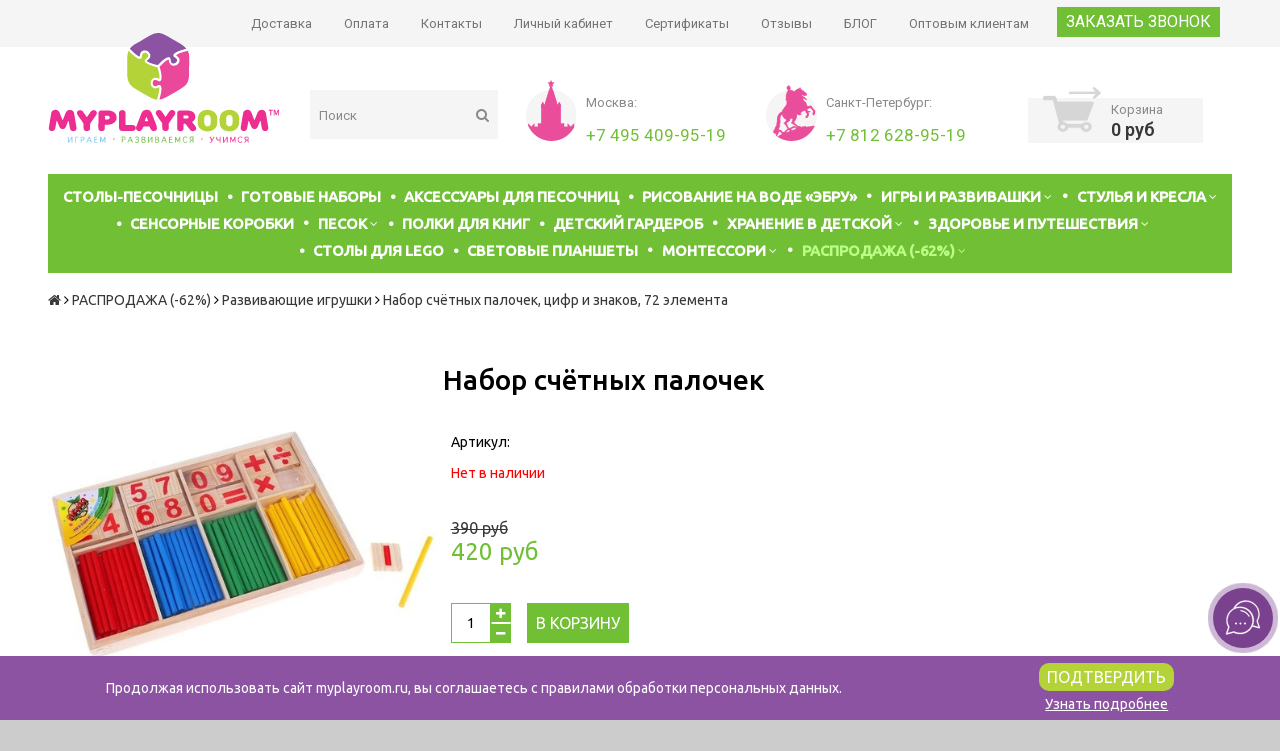

--- FILE ---
content_type: text/html; charset=utf-8
request_url: https://www.myplayroom.ru/collection/razvivayuschie-igrushki-2/product/nabor-schyotnyh-palochek-tsifr-i-znakov-72-elementa
body_size: 30948
content:
<!DOCTYPE html>
<!--[if gt IE 8]-->
<html class="ie-9">
<!--[endif]-->
<!--[if !IE]>-->
<html>
<!--<![endif]-->

<head><link media='print' onload='this.media="all"' rel='stylesheet' type='text/css' href='/served_assets/public/jquery.modal-0c2631717f4ce8fa97b5d04757d294c2bf695df1d558678306d782f4bf7b4773.css'><meta data-config="{&quot;product_id&quot;:83364205}" name="page-config" content="" /><meta data-config="{&quot;money_with_currency_format&quot;:{&quot;delimiter&quot;:&quot;&quot;,&quot;separator&quot;:&quot;.&quot;,&quot;format&quot;:&quot;%n %u&quot;,&quot;unit&quot;:&quot;руб&quot;,&quot;show_price_without_cents&quot;:1},&quot;currency_code&quot;:&quot;RUR&quot;,&quot;currency_iso_code&quot;:&quot;RUB&quot;,&quot;default_currency&quot;:{&quot;title&quot;:&quot;Российский рубль&quot;,&quot;code&quot;:&quot;RUR&quot;,&quot;rate&quot;:1.0,&quot;format_string&quot;:&quot;%n %u&quot;,&quot;unit&quot;:&quot;руб&quot;,&quot;price_separator&quot;:&quot;&quot;,&quot;is_default&quot;:true,&quot;price_delimiter&quot;:&quot;&quot;,&quot;show_price_with_delimiter&quot;:false,&quot;show_price_without_cents&quot;:true},&quot;facebook&quot;:{&quot;pixelActive&quot;:true,&quot;currency_code&quot;:&quot;RUB&quot;,&quot;use_variants&quot;:false},&quot;vk&quot;:{&quot;pixel_active&quot;:true,&quot;price_list_id&quot;:&quot;235109&quot;},&quot;new_ya_metrika&quot;:false,&quot;ecommerce_data_container&quot;:&quot;dataLayer&quot;,&quot;common_js_version&quot;:null,&quot;vue_ui_version&quot;:null,&quot;feedback_captcha_enabled&quot;:&quot;1&quot;,&quot;account_id&quot;:258757,&quot;hide_items_out_of_stock&quot;:true,&quot;forbid_order_over_existing&quot;:false,&quot;minimum_items_price&quot;:100,&quot;enable_comparison&quot;:true,&quot;locale&quot;:&quot;ru&quot;,&quot;client_group&quot;:null,&quot;consent_to_personal_data&quot;:{&quot;active&quot;:true,&quot;obligatory&quot;:true,&quot;description&quot;:&quot;Настоящим подтверждаю, что я ознакомлен и согласен с условиями \u003cspan style=\&quot;color: #0000ff;\&quot;\u003e\u003ca style=\&quot;color: #0000ff;\&quot; href=&#39;/page/terms-and-policies&#39; target=&#39;blank&#39;\u003eоферты и политики конфиденциальности\u003c/a\u003e\u003c/span\u003e.&quot;},&quot;recaptcha_key&quot;:&quot;6LfXhUEmAAAAAOGNQm5_a2Ach-HWlFKD3Sq7vfFj&quot;,&quot;recaptcha_key_v3&quot;:&quot;6LcZi0EmAAAAAPNov8uGBKSHCvBArp9oO15qAhXa&quot;,&quot;yandex_captcha_key&quot;:&quot;ysc1_ec1ApqrRlTZTXotpTnO8PmXe2ISPHxsd9MO3y0rye822b9d2&quot;,&quot;checkout_float_order_content_block&quot;:false,&quot;available_products_characteristics_ids&quot;:null,&quot;sber_id_app_id&quot;:&quot;5b5a3c11-72e5-4871-8649-4cdbab3ba9a4&quot;,&quot;theme_generation&quot;:2,&quot;quick_checkout_captcha_enabled&quot;:false,&quot;max_order_lines_count&quot;:500,&quot;sber_bnpl_min_amount&quot;:1000,&quot;sber_bnpl_max_amount&quot;:150000,&quot;counter_settings&quot;:{&quot;data_layer_name&quot;:&quot;dataLayer&quot;,&quot;new_counters_setup&quot;:false,&quot;add_to_cart_event&quot;:true,&quot;remove_from_cart_event&quot;:true,&quot;add_to_wishlist_event&quot;:true},&quot;site_setting&quot;:{&quot;show_cart_button&quot;:true,&quot;show_service_button&quot;:false,&quot;show_marketplace_button&quot;:false,&quot;show_quick_checkout_button&quot;:true},&quot;warehouses&quot;:[],&quot;captcha_type&quot;:&quot;google&quot;,&quot;human_readable_urls&quot;:false}" name="shop-config" content="" /><meta name='js-evnvironment' content='production' /><meta name='default-locale' content='ru' /><meta name='insales-redefined-api-methods' content="[]" /><script src="/packs/js/shop_bundle-2b0004e7d539ecb78a46.js"></script><script type="text/javascript" src="https://static.insales-cdn.com/assets/static-versioned/v3.72/static/libs/lodash/4.17.21/lodash.min.js"></script>
<!--InsalesCounter -->
<script type="text/javascript">
(function() {
  if (typeof window.__insalesCounterId !== 'undefined') {
    return;
  }

  try {
    Object.defineProperty(window, '__insalesCounterId', {
      value: 258757,
      writable: true,
      configurable: true
    });
  } catch (e) {
    console.error('InsalesCounter: Failed to define property, using fallback:', e);
    window.__insalesCounterId = 258757;
  }

  if (typeof window.__insalesCounterId === 'undefined') {
    console.error('InsalesCounter: Failed to set counter ID');
    return;
  }

  let script = document.createElement('script');
  script.async = true;
  script.src = '/javascripts/insales_counter.js?7';
  let firstScript = document.getElementsByTagName('script')[0];
  firstScript.parentNode.insertBefore(script, firstScript);
})();
</script>
<!-- /InsalesCounter -->

    <title>Набор счётных палочек купить в Москве наборы счетных палочек - Myplayroom.ru</title>
    <meta name="robots" content="index,follow" />
	<meta name="google-site-verification" content="vYfyiUaJW1kHxzj7qEgzXyKYU3LKjuKGjCufq594tkI" />
    
    

<meta charset="utf-8" />
<meta http-equiv="X-UA-Compatible" content="IE=edge,chrome=1" />
<!--[if IE]><script src="//html5shiv.googlecode.com/svn/trunk/html5.js"></script><![endif]-->
<!--[if lt IE 9]>
  <script src="//css3-mediaqueries-js.googlecode.com/svn/trunk/css3-mediaqueries.js"></script>
<![endif]-->

<meta name="SKYPE_TOOLBAR" content="SKYPE_TOOLBAR_PARSER_COMPATIBLE" />
<meta name="viewport" content="width=device-width, initial-scale=1.0"/>

<meta name="keywords" content="набор счётных палочек, 72 элемента, купить, купить набор счётных палочек, интернет-магазин, доставка, Москва, СПб" />
<meta name="description" content="Купите набор счетных палочек по выгодной цене в интернет магазине Myplayroom.ru с доставкой по Москве, Санкт Петербургу и всей России" />


    <meta property="og:title" content="Набор счётных палочек, цифр и знаков, 72 элемента" />
    
      <meta property="og:image" content="https://static.insales-cdn.com/images/products/1/2343/116656423/compact_Набор_счётных_палочек__цифр_и_знаков__72_элемента.JPG" />
    
    <meta property="og:type" content="website" />
    <meta property="og:url" content="https://www.myplayroom.ru/collection/razvivayuschie-igrushki-2/product/nabor-schyotnyh-palochek-tsifr-i-znakov-72-elementa" />
  




  <link rel="canonical" href="https://www.myplayroom.ru/collection/razvivayuschie-igrushki-2/product/nabor-schyotnyh-palochek-tsifr-i-znakov-72-elementa" />



<link rel="alternate" type="application/rss+xml" title="Блог..." href="/blogs/blog.atom" />
<link rel="shortcut icon" type="image/x-icon" href="https://static.insales-cdn.com/assets/1/1585/1443377/1728659943/favicon.ico" />


<!-- CDN -->


<link rel="stylesheet" href="//maxcdn.bootstrapcdn.com/font-awesome/4.5.0/css/font-awesome.min.css">

<link href='https://fonts.googleapis.com/css?family=Ubuntu:400,500,300,300italic,400italic,500italic&subset=latin,cyrillic' rel='stylesheet' type='text/css'>
<link href='https://fonts.googleapis.com/css?family=Roboto:700,300,600,800,400&subset=cyrillic,cyrillic-ext,latin' rel='stylesheet' type='text/css'>


  <script type="text/javascript" src="//ajax.googleapis.com/ajax/libs/jquery/1.11.0/jquery.min.js"></script>



<!-- <script src="//jsconsole.com/remote.js?FB0C821F-73DA-430F-BD50-9C397FCEAB8D"></script> -->
<!-- CDN end -->


<link type="text/css" rel="stylesheet" media="all" href="https://static.insales-cdn.com/assets/1/1585/1443377/1728659943/template.css" />


<script type="text/javascript" src="https://static.insales-cdn.com/assets/1/1585/1443377/1728659943/modernizr.js"></script>
<script type="text/javascript" src="https://static.insales-cdn.com/assets/1/1585/1443377/1728659943/lazyload-new.js"></script>


<!-- Google Tag Manager -->
<script>(function(w,d,s,l,i){w[l]=w[l]||[];w[l].push({'gtm.start':
new Date().getTime(),event:'gtm.js'});var f=d.getElementsByTagName(s)[0],
j=d.createElement(s),dl=l!='dataLayer'?'&l='+l:'';j.async=true;j.src=
'https://www.googletagmanager.com/gtm.js?id='+i+dl;f.parentNode.insertBefore(j,f);
})(window,document,'script','dataLayer','GTM-525Z27V');</script>
<!-- End Google Tag Manager -->










    <script defer type="text/javascript" src="https://goodmod.ru/scripts/cea3074e71d199080b56e537ee8a59f3/api.js"></script>
    <script type="text/javascript">(window.Image ? (new Image()) : document.createElement('img')).src = 'https://vk.com/rtrg?p=VK-RTRG-144093-9ZRuP';</script>
  	<script>
    setTimeout(function() {
      $('screenfly-frame').remove();      
    }, 3000);
    </script>
<meta name='product-id' content='83364205' />
</head>

<body class="adaptive">
<section class="section--content">
    <!-- Все стили новой верстки(хедера, мобильного меню, корзины в хедере) находятся в файле new_header_menu.css. -->

<header>
    

    
    <div class="section--header header">
        <div class="header-top-cover">
            <div class="header-wrap">
                
                <div class="top_menu">
                    <ul class="menu menu--top menu--horizontal menu--one_line
                    sm-hidden xs-hidden
                    js-menu--top"
                    >
                        
                            <li class="menu-node menu-node--top
                        "
                            >
                                <a href="/page/delivery"
                                   class="menu-link"
                                >
                                    Доставка
                                </a>
                            </li>
                        
                            <li class="menu-node menu-node--top
                        "
                            >
                                <a href="/page/oplata"
                                   class="menu-link"
                                >
                                    Оплата
                                </a>
                            </li>
                        
                            <li class="menu-node menu-node--top
                        "
                            >
                                <a href="/page/kontakty"
                                   class="menu-link"
                                >
                                    Контакты
                                </a>
                            </li>
                        
                            <li class="menu-node menu-node--top
                        "
                            >
                                <a href="/client_account/login"
                                   class="menu-link"
                                >
                                    Личный кабинет
                                </a>
                            </li>
                        
                            <li class="menu-node menu-node--top
                        "
                            >
                                <a href="/page/sertifikati"
                                   class="menu-link"
                                >
                                    Сертификаты
                                </a>
                            </li>
                        
                            <li class="menu-node menu-node--top
                        "
                            >
                                <a href="/page/otzivi-myplayroom"
                                   class="menu-link"
                                >
                                    Отзывы
                                </a>
                            </li>
                        
                            <li class="menu-node menu-node--top
                        "
                            >
                                <a href="/blogs/blog"
                                   class="menu-link"
                                >
                                    БЛОГ
                                </a>
                            </li>
                        
                            <li class="menu-node menu-node--top
                        "
                            >
                                <a href="/page/opt"
                                   class="menu-link"
                                >
                                    Оптовым клиентам
                                </a>
                            </li>
                        
                    </ul>
                </div>
                <div class="top-callback sm-hidden xs-hidden"><a class="button js-callback" href="#">Заказать звонок</a></div>
                <div class="top_email hidden sm-hidden xs-hidden">
                    <a href="mailto:sales@myplayroom.ru">sales@myplayroom.ru</a>
                </div>
                <div class="sm-grid-12 xs-grid-12
                  lg-hidden md-hidden sm-hidden xs-hidden
                  right poisk_hide"
                     style="position: relative; top: 45px; margin-bottom: 15px;">
                    
                    



<form action="/search"
      method="get"
      class="search_widget
            search_widget--top_line "
>
  <input type="text"
          name="q"
          class="search_widget-field
                "
          value=""
          placeholder="Поиск"
  />

  <button type="submit"
          class="search_widget-submit
                button--invert"
  >
    <i class="fa fa-search"></i>
  </button>

  

  
</form>

                </div>

                <div class="sm-grid-2 mc-grid-3
                  fr
                  right
                  sm-hidden xs-hidden"
                >
                    





                </div>
                <ul class="menu menu--top menu--horizontal
                    lg-hidden md-hidden" style="">
                    <li class="menu-node menu-node--top">
                        <button type="button" class="menu-link
                            menu-toggler
                            js-panel-link" data-params="target: '.js-panel--menu'">
                            <i style="margin-top: 6px;" class="icon-mobile fa fa-bars" aria-hidden="true"></i>
							
                        </button>
                    </li>
                </ul>
                <div class="lg-hidden md-hidden">
                    <a href="/">
                        <div class="logo_img-mobile">
                          
                          	 <img src="https://static.insales-cdn.com/assets/1/1585/1443377/1728659943/mobile_logo.svg" alt="Магазин детских игрушек myplayroom">
                          
                        </div>
                    </a>
                </div>
                <div class="lg-hidden md-hidden" style="display: flex; align-items:center; -webkit-align-items: center; margin-left: auto;">
                    <div class="tel">
                        <a type="button" class="mobile-phone-bg menu-link menu-toggler js-panel-link" data-params="target: '.js-panel--tel'" style="background: transparent;">
                           <i class="icon-mobile fa fa-phone" aria-hidden="true"></i>
                          
                        </a>
                    </div>
                    <div class="cart3">
                        <a class="mobile-cart-bg" href="/cart_items ">
                            <i class="icon-mobile fa fa-shopping-basket" aria-hidden="true"></i>
							
                            <div id="round-cart" class="round-cart">
                                <img src="https://static.insales-cdn.com/assets/1/1585/1443377/1728659943/round-cart.png" alt="корзина детских игрушек myplayroom">
                                <span>0</span>
                            </div>
                        </a>
                    </div>
                    <div class="magnifer">
                        <a type="button" class="mobile-search-bg menu-link menu-toggler js-panel-link" data-params="target: '.js-panel--search'" style="background: transparent;">
                          <i class="icon-mobile fa fa-search" aria-hidden="true"></i>
                          
                        </a>
                    </div>
                </div>
            </div>
        </div>
    </div>

    <div class="wrap row padded-sides padded-inner-vertical sm-hidden xs-hidden">
        <div class="grid-inline-middle">
            <div class="header-wrap-row">
                <div class="logo_img">
                    <a href="/"
    class="logo"
>
  
    <img src="https://static.insales-cdn.com/assets/1/1585/1443377/1728659943/logo.svg" alt="Myplayroom.ru - развивающие товары для детей" />
  
</a>

                    <div class="lg-hidden xs-hidden search-middle" style="position: relative; left: 245px; bottom: 50px; width: 130px;">



<form action="/search"
      method="get"
      class="search_widget
            search_widget--header "
>
  <input type="text"
          name="q"
          class="search_widget-field
                js-ajax_search-input"
          value=""
          placeholder="Поиск"
  />

  <button type="submit"
          class="search_widget-submit
                button--invert"
  >
    <i class="fa fa-search"></i>
  </button>

  
    <div class="ajax_search-wrapper
                js-ajax_search-wrapper"
    ></div>
  

  
</form>
</div>
                </div>
                <div class="find_first_block md-hidden">
                    



<form action="/search"
      method="get"
      class="search_widget
            search_widget--header "
>
  <input type="text"
          name="q"
          class="search_widget-field
                js-ajax_search-input"
          value=""
          placeholder="Поиск"
  />

  <button type="submit"
          class="search_widget-submit
                button--invert"
  >
    <i class="fa fa-search"></i>
  </button>

  
    <div class="ajax_search-wrapper
                js-ajax_search-wrapper"
    ></div>
  

  
</form>

                </div>

                <div class="xs-hidden phone_div_show" style="text-align: center; margin: 40px 0 20px 30px; width: 37%; display: inline-table;">
                    

                    <div class="phone_block phone_block--city phone_block--Moscow">
                        <p align=left>Москва:</p>
                        <a class="phone_number" href="tel:+74954099519"><span>+7 495 409-95-19</span></a>
                    </div>
                    <div class="phone_block phone_block--city phone_block--Peterburg">
                        <p align=left>Санкт-Петербург:</p>
                        <a class="phone_number" href="tel:+78126289519"><span>+7 812 628-95-19</span></a>
                    </div>
                </div>

                <div class="lg-grid-3 sm-grid-12
                    lg-right sm-center hide_cart"
                >
                    
                    
                    <div class="mc-grid-12
                        sm-padded-vertical xs-padded-vertical
                        sm-hidden xs-hidden"
                    >
                        



 <a href="/cart_items" class="cart2 sm-hidden xs-hidden cart_widget
            cart_widget--header
            ">
 
    <div class="cart-img2" style="display: none;">
      <div>
        <img src="https://static.insales-cdn.com/assets/1/1585/1443377/1728659943/cart2.png" width="58px" height="51px">
        <span class="js-cart_widget-items_count">0</span>
      </div>
    </div>
    <div class="cart-img" style="display: block;">
        <img src="https://static.insales-cdn.com/assets/1/1585/1443377/1728659943/cart1.png" width="58px" height="51px">
    </div>
    <div class="cart-count">
        <p>
            Корзина
        </p>
        <p class="cart-count-price js-cart_widget-total_price">
            0 руб
        </p>
    </div>

    
    <div class="cart_widget-dropdown
                basket_list
                sm-hidden xs-hidden
                padded
                js-basket_list"
    >
    </div>
    
 
</a>

<script>
    $(document).ready(function() {
        function countValue() {
            if(count > 0) {
                $('.cart-img2').css({'display':'block'});
                $('.cart-img').css({'display':'none'});
            }
        }
        var count = 0;

        countValue();

        //console.log(count);
        $('.js-buy').click(function () {
            count = count + 1;
            countValue();
        });
    });
</script>

                    </div>
                    
                </div>
            </div>
        </div>
    </div>



<div class="wrap row padded-sides padded-inner-vertical">
   
        <div class="lg-hidden xs-grid-12 menu-button-wrapper cat_mob_line">
            <div class="top_menu">
                <ul class="menu menu--top menu--horizontal lg-hidden md-hidden">
                    <li class="menu-node menu-node--top">
                        <button type="button" class="menu-link menu-toggler js-panel-link" data-params="target: '.js-panel--menu'">Каталог</button>
                    </li>
                </ul>
            </div>
        </div>
  
        <div class="section--main_menu row padded xs-hidden sm-hidden" style="background-color: #70BF34;">
            

<div class="grid-row _sm-hidden xs-hidden">
  <ul style="text-align: center;" class="menu menu--main menu--main_lvl_1 menu--horizontal js-menu--main menu--one_line">
    
    
     
      <li style="display: inline-block; float: none;" class=" menu-node menu-node--main_lvl_1
                
                js-menu-wrapper"
      >
       

        <a href="/collection/domashnyaya-pesochnitsa"
            class="menu-link
                  "
        >
          СТОЛЫ-ПЕСОЧНИЦЫ

          
        </a>

        
      </li>
    
     
      <li style="display: inline-block; float: none;" class=" menu-node menu-node--main_lvl_1
                
                js-menu-wrapper"
      >
       

        <a href="/collection/nabory"
            class="menu-link
                  "
        >
          ГОТОВЫЕ НАБОРЫ

          
        </a>

        
      </li>
    
     
      <li style="display: inline-block; float: none;" class=" menu-node menu-node--main_lvl_1
                
                js-menu-wrapper"
      >
       

        <a href="/collection/aksessuary-dlya-stolikov"
            class="menu-link
                  "
        >
          Аксессуары для песочниц

          
        </a>

        
      </li>
    
     
      <li style="display: inline-block; float: none;" class=" menu-node menu-node--main_lvl_1
                
                js-menu-wrapper"
      >
       

        <a href="/collection/vsyo-dlya-ebru"
            class="menu-link
                  "
        >
          Рисование на воде «Эбру»

          
        </a>

        
      </li>
    
     
      <li style="display: inline-block; float: none;" class="menu-node--collection_lvl_1_parent  menu-node menu-node--main_lvl_1
                
                js-menu-wrapper"
      >
       

        <a href="/collection/nabory-dlya-igr"
            class="menu-link
                  "
        >
          Игры и развивашки

          
            <span class="menu-marker menu-marker--parent">
              <i class="fa fa-angle-down"></i>
            </span>
          
        </a>

        
          <ul class="menu menu--main_lvl_2 menu--vertical menu--dropdown">
            
              <li class="menu-node menu-node--main_lvl_2
                        
                        js-menu-wrapper"
              >
                

                <a href="/collection/konstruktory"
                    class="menu-link
                          "
                >
                  Конструкторы

                  
                    <span class="menu-marker menu-marker--parent">
                      <i class="fa fa-angle-right"></i>
                    </span>
                  
                </a>

                
                  <ul class="menu menu--main_lvl_3 menu--side menu--vertical">
                    
                      <li class="menu-node menu-node--main_lvl_3
                                "
                      >
                        <a href="/collection/derevyannye-konstruktory"
                            class="menu-link
                                  "
                        >
                          Деревянные конструкторы
                        </a>
                      </li>
                    
                      <li class="menu-node menu-node--main_lvl_3
                                "
                      >
                        <a href="/collection/kirpichiki"
                            class="menu-link
                                  "
                        >
                          Кирпичики
                        </a>
                      </li>
                    
                  </ul>
                
              </li>
            
              <li class="menu-node menu-node--main_lvl_2
                        
                        js-menu-wrapper"
              >
                

                <a href="/collection/razvivayuschie-igrushki"
                    class="menu-link
                          "
                >
                  Развивающие игрушки

                  
                    <span class="menu-marker menu-marker--parent">
                      <i class="fa fa-angle-right"></i>
                    </span>
                  
                </a>

                
                  <ul class="menu menu--main_lvl_3 menu--side menu--vertical">
                    
                      <li class="menu-node menu-node--main_lvl_3
                                "
                      >
                        <a href="/collection/sensornie-materialy"
                            class="menu-link
                                  "
                        >
                          Сенсорные игрушки
                        </a>
                      </li>
                    
                      <li class="menu-node menu-node--main_lvl_3
                                "
                      >
                        <a href="/collection/geometricheskie-figury-dlya-detey"
                            class="menu-link
                                  "
                        >
                          Геометрические фигуры для детей
                        </a>
                      </li>
                    
                      <li class="menu-node menu-node--main_lvl_3
                                "
                      >
                        <a href="/collection/detskie-verstaki"
                            class="menu-link
                                  "
                        >
                          Детские верстаки
                        </a>
                      </li>
                    
                      <li class="menu-node menu-node--main_lvl_3
                                "
                      >
                        <a href="/collection/derevyannye-mozaiki"
                            class="menu-link
                                  "
                        >
                          Деревянные мозаики
                        </a>
                      </li>
                    
                  </ul>
                
              </li>
            
              <li class="menu-node menu-node--main_lvl_2
                        
                        js-menu-wrapper"
              >
                

                <a href="/collection/figurki-zhivotnyh"
                    class="menu-link
                          "
                >
                  Фигурки животных

                  
                </a>

                
              </li>
            
              <li class="menu-node menu-node--main_lvl_2
                        
                        js-menu-wrapper"
              >
                

                <a href="/collection/mashinki-i-mini-zhivotnye"
                    class="menu-link
                          "
                >
                  Машинки и наборы машинок

                  
                </a>

                
              </li>
            
              <li class="menu-node menu-node--main_lvl_2
                        
                        js-menu-wrapper"
              >
                

                <a href="/collection/vsyo-dlya-tvorchestva"
                    class="menu-link
                          "
                >
                  Канцтовары и всё для творчества

                  
                </a>

                
              </li>
            
              <li class="menu-node menu-node--main_lvl_2
                        
                        js-menu-wrapper"
              >
                

                <a href="/collection/opiti-i-issledovaniya-dlya-detey"
                    class="menu-link
                          "
                >
                  Наборы опытов

                  
                </a>

                
              </li>
            
              <li class="menu-node menu-node--main_lvl_2
                        
                        js-menu-wrapper"
              >
                

                <a href="/collection/kartochki-domana-shichida"
                    class="menu-link
                          "
                >
                  Карточки Домана / Шичида

                  
                </a>

                
              </li>
            
              <li class="menu-node menu-node--main_lvl_2
                        
                        js-menu-wrapper"
              >
                

                <a href="/collection/ramki-vkladyshi"
                    class="menu-link
                          "
                >
                  Развивающие рамки-вкладыши

                  
                </a>

                
              </li>
            
              <li class="menu-node menu-node--main_lvl_2
                        
                        js-menu-wrapper"
              >
                

                <a href="/collection/shnurovki"
                    class="menu-link
                          "
                >
                  Развивающие шнуровки

                  
                </a>

                
              </li>
            
          </ul>
        
      </li>
    
     
      <li style="display: inline-block; float: none;" class="menu-node--collection_lvl_1_parent  menu-node menu-node--main_lvl_1
                
                js-menu-wrapper"
      >
       

        <a href="/collection/stulchiki"
            class="menu-link
                  "
        >
          СТУЛЬЯ И КРЕСЛА

          
            <span class="menu-marker menu-marker--parent">
              <i class="fa fa-angle-down"></i>
            </span>
          
        </a>

        
          <ul class="menu menu--main_lvl_2 menu--vertical menu--dropdown">
            
              <li class="menu-node menu-node--main_lvl_2
                        
                        js-menu-wrapper"
              >
                

                <a href="/collection/detskie-stulchiki"
                    class="menu-link
                          "
                >
                  Растущие стулья

                  
                </a>

                
              </li>
            
              <li class="menu-node menu-node--main_lvl_2
                        
                        js-menu-wrapper"
              >
                

                <a href="/collection/kresla-dlya-detskoy"
                    class="menu-link
                          "
                >
                  Кресла для детской

                  
                </a>

                
              </li>
            
              <li class="menu-node menu-node--main_lvl_2
                        
                        js-menu-wrapper"
              >
                

                <a href="/collection/kreslo-meshok-dlya-detey"
                    class="menu-link
                          "
                >
                  Кресло мешок

                  
                </a>

                
              </li>
            
          </ul>
        
      </li>
    
     
      <li style="display: inline-block; float: none;" class=" menu-node menu-node--main_lvl_1
                
                js-menu-wrapper"
      >
       

        <a href="/collection/sensornye-korobochki"
            class="menu-link
                  "
        >
          Сенсорные коробки

          
        </a>

        
      </li>
    
     
      <li style="display: inline-block; float: none;" class="menu-node--collection_lvl_1_parent  menu-node menu-node--main_lvl_1
                
                js-menu-wrapper"
      >
       

        <a href="/collection/pesok-dlya-igr"
            class="menu-link
                  "
        >
          ПЕСОК

          
            <span class="menu-marker menu-marker--parent">
              <i class="fa fa-angle-down"></i>
            </span>
          
        </a>

        
          <ul class="menu menu--main_lvl_2 menu--vertical menu--dropdown">
            
              <li class="menu-node menu-node--main_lvl_2
                        
                        js-menu-wrapper"
              >
                

                <a href="/collection/kineticheskiy-pesok"
                    class="menu-link
                          "
                >
                  Кинетический песок

                  
                </a>

                
              </li>
            
              <li class="menu-node menu-node--main_lvl_2
                        
                        js-menu-wrapper"
              >
                

                <a href="/collection/cvetnoy-pesok"
                    class="menu-link
                          "
                >
                  Цветной песок для детского творчества

                  
                    <span class="menu-marker menu-marker--parent">
                      <i class="fa fa-angle-right"></i>
                    </span>
                  
                </a>

                
                  <ul class="menu menu--main_lvl_3 menu--side menu--vertical">
                    
                      <li class="menu-node menu-node--main_lvl_3
                                "
                      >
                        <a href="/collection/pesok-dlya-pesochnicy"
                            class="menu-link
                                  "
                        >
                          Для песочницы
                        </a>
                      </li>
                    
                      <li class="menu-node menu-node--main_lvl_3
                                "
                      >
                        <a href="/collection/dlya-risovaniya-peskom"
                            class="menu-link
                                  "
                        >
                          Песок для рисования на стекле
                        </a>
                      </li>
                    
                  </ul>
                
              </li>
            
              <li class="menu-node menu-node--main_lvl_2
                        
                        js-menu-wrapper"
              >
                

                <a href="/collection/gidrogelevye-shariki"
                    class="menu-link
                          "
                >
                  Гидрогелевые шарики

                  
                </a>

                
              </li>
            
              <li class="menu-node menu-node--main_lvl_2
                        
                        js-menu-wrapper"
              >
                

                <a href="/collection/kameshki-i-rakushki"
                    class="menu-link
                          "
                >
                  Цветные камешки и декоративные ракушки

                  
                </a>

                
              </li>
            
              <li class="menu-node menu-node--main_lvl_2
                        
                        js-menu-wrapper"
              >
                

                <a href="/collection/formochki-i-sovochki"
                    class="menu-link
                          "
                >
                  Формочки и совочки для песочниц

                  
                </a>

                
              </li>
            
          </ul>
        
      </li>
    
     
      <li style="display: inline-block; float: none;" class=" menu-node menu-node--main_lvl_1
                
                js-menu-wrapper"
      >
       

        <a href="/collection/polochka-dlya-knig"
            class="menu-link
                  "
        >
          Полки для книг

          
        </a>

        
      </li>
    
     
      <li style="display: inline-block; float: none;" class=" menu-node menu-node--main_lvl_1
                
                js-menu-wrapper"
      >
       

        <a href="/collection/detskiy-garderob"
            class="menu-link
                  "
        >
          ДЕТСКИЙ ГАРДЕРОБ

          
        </a>

        
      </li>
    
     
      <li style="display: inline-block; float: none;" class="menu-node--collection_lvl_1_parent  menu-node menu-node--main_lvl_1
                
                js-menu-wrapper"
      >
       

        <a href="/collection/organayzery-dlya-detskoy"
            class="menu-link
                  "
        >
          Хранение в детской

          
            <span class="menu-marker menu-marker--parent">
              <i class="fa fa-angle-down"></i>
            </span>
          
        </a>

        
          <ul class="menu menu--main_lvl_2 menu--vertical menu--dropdown">
            
              <li class="menu-node menu-node--main_lvl_2
                        
                        js-menu-wrapper"
              >
                

                <a href="/collection/korziny-dlya-igrushek"
                    class="menu-link
                          "
                >
                  Корзины и контейнеры для хранения игрушек

                  
                </a>

                
              </li>
            
              <li class="menu-node menu-node--main_lvl_2
                        
                        js-menu-wrapper"
              >
                

                <a href="/collection/polki-i-kryuchki"
                    class="menu-link
                          "
                >
                  Полочки и крючки

                  
                </a>

                
              </li>
            
              <li class="menu-node menu-node--main_lvl_2
                        
                        js-menu-wrapper"
              >
                

                <a href="/collection/karandashnitsy"
                    class="menu-link
                          "
                >
                  Подставки для карандашей / Карандашницы

                  
                </a>

                
              </li>
            
              <li class="menu-node menu-node--main_lvl_2
                        
                        js-menu-wrapper"
              >
                

                <a href="/collection/organayzery-i-kofry"
                    class="menu-link
                          "
                >
                  Органайзеры и кофры

                  
                </a>

                
              </li>
            
              <li class="menu-node menu-node--main_lvl_2
                        
                        js-menu-wrapper"
              >
                

                <a href="/collection/interier"
                    class="menu-link
                          "
                >
                  Мебель для детской комнаты

                  
                </a>

                
              </li>
            
          </ul>
        
      </li>
    
     
      <li style="display: inline-block; float: none;" class="menu-node--collection_lvl_1_parent  menu-node menu-node--main_lvl_1
                
                js-menu-wrapper"
      >
       

        <a href="/collection/zdorovie"
            class="menu-link
                  "
        >
          Здоровье и путешествия

          
            <span class="menu-marker menu-marker--parent">
              <i class="fa fa-angle-down"></i>
            </span>
          
        </a>

        
          <ul class="menu menu--main_lvl_2 menu--vertical menu--dropdown">
            
              <li class="menu-node menu-node--main_lvl_2
                        
                        js-menu-wrapper"
              >
                

                <a href="/collection/bezopasnost"
                    class="menu-link
                          "
                >
                  Замки, блокираторы и заглушки для безопасности

                  
                </a>

                
              </li>
            
              <li class="menu-node menu-node--main_lvl_2
                        
                        js-menu-wrapper"
              >
                

                <a href="/collection/ortopedicheskie-kovriki"
                    class="menu-link
                          "
                >
                  Ортопедические коврики

                  
                </a>

                
              </li>
            
              <li class="menu-node menu-node--main_lvl_2
                        
                        js-menu-wrapper"
              >
                

                <a href="/collection/solntsezaschitnye-ochki-babiators"
                    class="menu-link
                          "
                >
                  Солнцезащитные очки Babiators

                  
                </a>

                
              </li>
            
          </ul>
        
      </li>
    
     
      <li style="display: inline-block; float: none;" class=" menu-node menu-node--main_lvl_1
                
                js-menu-wrapper"
      >
       

        <a href="/collection/lego-stol"
            class="menu-link
                  "
        >
          Столы для LEGO

          
        </a>

        
      </li>
    
     
      <li style="display: inline-block; float: none;" class=" menu-node menu-node--main_lvl_1
                
                js-menu-wrapper"
      >
       

        <a href="/collection/stoli-dlya-risovaniya-peskom"
            class="menu-link
                  "
        >
          Световые планшеты

          
        </a>

        
      </li>
    
     
      <li style="display: inline-block; float: none;" class="menu-node--collection_lvl_1_parent  menu-node menu-node--main_lvl_1
                
                js-menu-wrapper"
      >
       

        <a href="/collection/montessori"
            class="menu-link
                  "
        >
          МОНТЕССОРИ

          
            <span class="menu-marker menu-marker--parent">
              <i class="fa fa-angle-down"></i>
            </span>
          
        </a>

        
          <ul class="menu menu--main_lvl_2 menu--vertical menu--dropdown">
            
              <li class="menu-node menu-node--main_lvl_2
                        
                        js-menu-wrapper"
              >
                

                <a href="/collection/na-kuhne"
                    class="menu-link
                          "
                >
                  Монтессори на кухне

                  
                </a>

                
              </li>
            
          </ul>
        
      </li>
    
     
      <li style="display: inline-block; float: none;" class="menu-node--collection_lvl_1_parent  menu-node menu-node--main_lvl_1
                menu-node--current
                js-menu-wrapper"
      >
       

        <a href="/collection/rasprodazha-50"
            class="menu-link
                  menu-link--current"
        >
          РАСПРОДАЖА (-62%)

          
            <span class="menu-marker menu-marker--parent">
              <i class="fa fa-angle-down"></i>
            </span>
          
        </a>

        
          <ul class="menu menu--main_lvl_2 menu--vertical menu--dropdown">
            
              <li class="menu-node menu-node--main_lvl_2
                        
                        js-menu-wrapper"
              >
                

                <a href="/collection/igrushki-v-duhe-montessori"
                    class="menu-link
                          "
                >
                  Игрушки в духе Монтессори

                  
                </a>

                
              </li>
            
              <li class="menu-node menu-node--main_lvl_2
                        
                        js-menu-wrapper"
              >
                

                <a href="/collection/soltsezaschitnye-ochki"
                    class="menu-link
                          "
                >
                  Солцезащитные очки

                  
                </a>

                
              </li>
            
              <li class="menu-node menu-node--main_lvl_2
                        menu-node--current
                        js-menu-wrapper"
              >
                

                <a href="/collection/razvivayuschie-igrushki-2"
                    class="menu-link
                          menu-link--current"
                >
                  Развивающие игрушки

                  
                </a>

                
              </li>
            
              <li class="menu-node menu-node--main_lvl_2
                        
                        js-menu-wrapper"
              >
                

                <a href="/collection/konstruktory-2"
                    class="menu-link
                          "
                >
                  Конструкторы

                  
                </a>

                
              </li>
            
              <li class="menu-node menu-node--main_lvl_2
                        
                        js-menu-wrapper"
              >
                

                <a href="/collection/dlya-risovaniya-i-tvorchestva"
                    class="menu-link
                          "
                >
                  Для рисования и творчества

                  
                </a>

                
              </li>
            
              <li class="menu-node menu-node--main_lvl_2
                        
                        js-menu-wrapper"
              >
                

                <a href="/collection/zdorovie-2"
                    class="menu-link
                          "
                >
                  Здоровье и безопасность

                  
                </a>

                
              </li>
            
              <li class="menu-node menu-node--main_lvl_2
                        
                        js-menu-wrapper"
              >
                

                <a href="/collection/myagkie-kresla"
                    class="menu-link
                          "
                >
                  Мягкие кресла

                  
                </a>

                
              </li>
            
              <li class="menu-node menu-node--main_lvl_2
                        
                        js-menu-wrapper"
              >
                

                <a href="/collection/hranenie-i-poryadok"
                    class="menu-link
                          "
                >
                  Хранение и порядок

                  
                </a>

                
              </li>
            
          </ul>
        
      </li>
    
  </ul>
</div>

        </div>

    </div>
 

</header>

<script>
    $(document).ready(function() {          	
        var count = 0;
        //console.log(count);

        $('.js-buy').click(function () {
            count = count + 1;
            if($('#round-cart span').hasClass('emptyCount')) {
              	count = 0;
              	$('#round-cart').find('span').text( '0' );
              	$('#round-cart').find('span').removeClass( 'emptyCount' );
              	count = count + 1;
              	$('#round-cart').find('span').text( count ); 
        	} else {            		              
              	$('#round-cart').find('span').text( count );              	
            	//console.log('Tоваров в корзине, на ' + count);
            } 
        });   
    });
</script>


    

    <div class="content-container
                wrap row"
    >
        
        <section class="section--breadcrumbs">
            <div class="row wrap padded-sides">
                


<div class="breadcrumbs" itemscope="" itemtype="http://schema.org/BreadcrumbList">
  
  <span itemscope="" itemprop="itemListElement" itemtype="http://schema.org/ListItem">
    <a itemprop="item" title="Главная" href="/" class="breadcrumbs-page breadcrumbs-page--home">
      <span ><i class="fa fa-home"></i></span>
      <meta itemprop="position" content="1">
      <meta itemprop="name" content="Myplayroom">
    </a>
  </span>

  <span class="breadcrumbs-pipe">
    <i class="fa fa-angle-right"></i>
  </span>
  

      

        
          
        
          
            
              <span itemscope="" itemprop="itemListElement" itemtype="http://schema.org/ListItem">
                <a itemprop="item" title="РАСПРОДАЖА (-62%)" href="/collection/rasprodazha-50" class="breadcrumbs-page"><span itemprop="name">РАСПРОДАЖА (-62%)</span></a>
                <meta itemprop="position" content="2">
              </span>
              <span class="breadcrumbs-pipe">
                <i class="fa fa-angle-right"></i>
              </span>
            
          
        
          
            
              
              <span itemscope="" itemprop="itemListElement" itemtype="http://schema.org/ListItem">
                <a itemprop="item" title="Развивающие игрушки" href="/collection/razvivayuschie-igrushki-2" class="breadcrumbs-page"><span itemprop="name">Развивающие игрушки</span></a>
                <meta itemprop="position" content="2">
              </span>
              <span class="breadcrumbs-pipe">
                <i class="fa fa-angle-right"></i>
              </span>
              <span itemscope="" itemprop="itemListElement" itemtype="http://schema.org/ListItem">
                <span itemprop="name" class="breadcrumbs-page">Набор счётных палочек, цифр и знаков, 72 элемента</span>
                <meta itemprop="position" content="3">
              </span>
              
            
          
        

      

    
</div>

            </div>
        </section>
        

        

        

        <div class="product row
                  
                    grid-12
                  
                  padded-sides"
        >
            <div class="grid-12 row" itemscope itemtype="http://schema.org/Product">
<div class="lg-grid-8 md-grid-7 sm-grid-12
            lg-fr md-fr"
>
  <h1 itemprop="name" class="product-title content-title">Набор счётных палочек</h1>

  <meta itemprop="description" content='Купите набор счетных палочек по выгодной цене в интернет магазине Myplayroom.ru с доставкой по Москве, Санкт Петербургу и всей России' />
  <meta itemprop="brand" content='Myplayroom' />
  <div itemprop="aggregateRating" itemscope itemtype="http://schema.org/AggregateRating" style="display: none;">
            <span itemprop="ratingValue">5 </span>
            <span itemprop="reviewCount">1</span>
  </div>
</div>

<div class="lg-grid-4 md-grid-5 sm-grid-6 xs-grid-12
            padded-bottom lg-padded-right sm-padded-zero-right"
>
  
<div class="product-gallery gallery">
  
  <div itemscope itemtype="http://schema.org/ImageObject" class="gallery-large_image
              sm-hidden xs-hidden"
  >
    <meta itemprop="name" content="Набор счётных палочек, цифр и знаков, 72 элемента" />
    <meta itemprop="description" content="Набор счётных палочек, цифр и знаков, 72 элемента" />
    <meta itemprop="contentUrl" content="https://static.insales-cdn.com/images/products/1/2343/116656423/large_Набор_счётных_палочек__цифр_и_знаков__72_элемента.JPG" />
    <a  href="https://static.insales-cdn.com/images/products/1/2343/116656423/Набор_счётных_палочек__цифр_и_знаков__72_элемента.JPG"

        title="Набор счётных палочек, цифр и знаков, 72 элемента"
        alt="Набор счётных палочек, цифр и знаков, 72 элемента"

        id="MagicZoom"
        class="MagicZoom"
    >
      <img  itemprop="image" src="https://static.insales-cdn.com/images/products/1/2343/116656423/large_Набор_счётных_палочек__цифр_и_знаков__72_элемента.JPG"

            alt="Набор счётных палочек, цифр и знаков, 72 элемента"
            title="Набор счётных палочек, цифр и знаков, 72 элемента"
      />
    </a>
  </div>

  
  <div class="slider slider--gallery">
    <ul class="gallery-preview_list gallery-preview_list--horizontal
              slider-container
              owl-carousel
              js-slider--gallery"
    >
      

        <li class="gallery-preview padded-sides">
          <a  href="https://static.insales-cdn.com/images/products/1/2343/116656423/Набор_счётных_палочек__цифр_и_знаков__72_элемента.JPG"

              alt="Набор счётных палочек, цифр и знаков, 72 элемента"
              title="Набор счётных палочек, цифр и знаков, 72 элемента"

              class="gallery-image
                    gallery-image--current
                    image-square"

              data-zoom-id="MagicZoom"
              data-image="https://static.insales-cdn.com/images/products/1/2343/116656423/large_Набор_счётных_палочек__цифр_и_знаков__72_элемента.JPG"
          >
            
            <img src="https://static.insales-cdn.com/images/products/1/2343/116656423/compact_Набор_счётных_палочек__цифр_и_знаков__72_элемента.JPG"
                  class="lazyload sm-hidden xs-hidden"
                 alt="Набор счётных палочек, цифр и знаков, 72 элемента 1"
            />

            <img src="https://static.insales-cdn.com/images/products/1/2343/116656423/large_Набор_счётных_палочек__цифр_и_знаков__72_элемента.JPG"
                  class="lazyload js-product_gallery-preview_image
                        lg-hidden md-hidden"
                 alt="Набор счётных палочек, цифр и знаков, 72 элемента 1"
            />
          </a>
        </li>

      

        <li class="gallery-preview padded-sides">
          <a  href="https://static.insales-cdn.com/images/products/1/2323/116656403/Набор_счётных_палочек__цифр_и_знаков__72_элемента_2.jpg"

              alt="цветные палочки для счёта"
              title="цветные палочки для счёта"

              class="gallery-image
                    
                    image-square"

              data-zoom-id="MagicZoom"
              data-image="https://static.insales-cdn.com/images/products/1/2323/116656403/large_Набор_счётных_палочек__цифр_и_знаков__72_элемента_2.jpg"
          >
            
            <img src="https://static.insales-cdn.com/images/products/1/2323/116656403/compact_Набор_счётных_палочек__цифр_и_знаков__72_элемента_2.jpg"
                  class="lazyload sm-hidden xs-hidden"
                 alt="Набор счётных палочек, цифр и знаков, 72 элемента 2"
            />

            <img src="https://static.insales-cdn.com/images/products/1/2323/116656403/large_Набор_счётных_палочек__цифр_и_знаков__72_элемента_2.jpg"
                  class="lazyload js-product_gallery-preview_image
                        lg-hidden md-hidden"
                 alt="Набор счётных палочек, цифр и знаков, 72 элемента 2"
            />
          </a>
        </li>

      
    </ul>
  </div>
</div>

</div>


<div class="product-info
            lg-grid-5 md-grid-5 sm-grid-6 xs-grid-12
            lg-padded-left sm-padded-zero-left padded-bottom"
>


  
  <div class="product-sku js-product-sku">
    Артикул:
    <span class="product-sku_field js-product-sku_field" itemprop="model">
      
    </span>
     <meta itemprop="sku" content="">
  </div>

  
  <div class="product-presence">
    <span class="product-presence_field
                product-presence_field--sell_off
                js-product-presence"
    >
      
        Нет в наличии
      
    </span>
  </div>

  
  <form itemprop="offers" itemscope itemtype="http://schema.org/Offer" action="/cart_items" method="post" id="order" class="product-order">
	<meta itemprop="priceCurrency" content="RUB" />
    <meta itemprop="price" content="420.0" />
    <meta itemprop="url" content="/collection/razvivayuschie-igrushki-2/product/nabor-schyotnyh-palochek-tsifr-i-znakov-72-elementa" />
     
     <meta itemprop="availability"  content="http://schema.org/OutOfStock" />
    
    <div class="row
                grid-inline"
    >
      
      <div class="product-prices
                  prices
                  inline-middle"
      >
        <div class="prices-old js-prices-old">
          
            390 руб
          
        </div>

        <div class="prices-current js-prices-current">
          420 руб
        </div>
      </div>

      
      
    </div>

    
    
      <input type="hidden" name="variant_id" value="" />
    

    <div class="row
                grid-inline _grid-inline-top"
    >
      
      <div class="product-quantity
                  inline-middle
                  mc-grid-3
                  padded-inner-right mc-padded-zero"
      >
        


<div class="quantity quantity--side">

  <div class="quantity-button quantity-button--minus
              button
              js-quantity-minus"
  >
    <i class="fa fa-minus"></i>
  </div>

  <input type="text"
          name="quantity"
          value="1"
          class="quantity-input
                js-quantity-input"

          data-params="unit: 'шт'"
  />

  <div class="quantity-button quantity-button--plus
              button
              js-quantity-plus"
  >
    <i class="fa fa-plus"></i>
  </div>

</div>

      </div>

      

      

      <button type="submit"
              class="product-buy
                    button button--buy button--large
                    
                    mc-grid-9
                    js-buy
                    js-product-buy
                    inline-middle"
              
      >
        В корзину
      </button>

      
     	 
      

    </div>
    
    

  </form>
</div>

<div class="product-custom-box
            lg-grid-3 md-grid-3 sm-grid-3 xs-grid-12
            lg-padded-left sm-padded-zero-left padded-bottom"
>
  

  
  
  
</div>

<div class="tabs
            lg-grid-8 md-grid-7 sm-grid-12 xs-grid-12
            lg-fr md-fr
            lg-padded-left sm-padded-zero-left"
>
  <ul class="tabs-controls tabs-controls--horizontal m-tabs-wrapper">
    
      <li class="tabs-node tabs-node--active
                mc-grid-12"
          data-params="target: '#description'"
      >
        Описание
      </li>
    

    
      <li class="tabs-node
                mc-grid-12"
          data-params="target: '#characteristics'"
      >
        Характеристики
      </li>
    

    
      <li class="tabs-node
                mc-grid-12
                js-tab-review"
          data-params="target: '#reviews'"
      >
        Отзывы (1)
      </li>
    
  </ul>

  
    <div id="description" class="tabs-content tabs-content--active">
      
      <div itemprop="description" class="product-description editor">
        

        <p><span style="font-size: 12pt;">Каждый из родителей в определённое время сталкивается с потребностью начать обучение малыша основам счёта. Но как же это сделать, чтобы ребёнку было интересно? Чтобы с самого начала не оттолкнуть его от увлекательного процесса обучения? В этом может помочь яркий разноцветный набор счётных палочек, цифр и знаков! Насыщенные цвета и приятный на ощупь материал без сомнения понравятся малышу и смогут привлечь его внимание.</span></p>
<p><span style="font-size: 12pt;">Кроме того набор имеет ряд характерных преимуществ:</span></p>
<ul>
<li><span style="font-size: 12pt;">Включение в набор, как палочек, так и цифр позволяет совместить понятие количества и внешнего вида изучаемой цифры. Это значительно облегчает восприятие и способствует сознательному изучению основ арифметики.</span></li>
<li><span style="font-size: 12pt;">Коробочка, палочки и кубики с цифрами изготовлены из натурального дерева.</span></li>
<li><span style="font-size: 12pt;">Сглаженная, хорошо отполированная поверхность, отсутствие острых краёв.</span></li>
<li><span style="font-size: 12pt;">Размер элементов рассчитан для удобного использования ребёнком.</span></li>
<li><span style="font-size: 12pt;">Яркие краски, которые безопасны для здоровья малыша.</span></li>
</ul>
<p><span style="font-size: 12pt;">Заказать набор счётных палочек, цифр и знаков из натурального дерева можно в нашем интернет-магазине. Консультанты с удовольствием ответят на все вопросы о товаре, помогут подобрать оптимальный вариант по качеству и цене.</span></p>
      </div>
    </div>
  

  
    <div id="characteristics" class="tabs-content row">
      <!-- <p>Параметры:</p>-->
      <table class="product-properties
                    lg-grid-12"
      >
        
          <tr>
            <td class="property-title
                      lg-grid-3  xs-grid-4 mc-grid-12
                      padded-right padded-bottom mc-padded-zero-right mc-padded-top"
            >
              Артикул:
            </td>
            <td class="property-values
                      lg-grid-9 xs-grid-8 mc-grid-12
                      padded-left padded-bottom mc-padded-zero-left"
            >
              
                SL-NSP72
                
              
            </td>
          </tr>
        
          <tr>
            <td class="property-title
                      lg-grid-3  xs-grid-4 mc-grid-12
                      padded-right padded-bottom mc-padded-zero-right mc-padded-top"
            >
              Возрастная категория:
            </td>
            <td class="property-values
                      lg-grid-9 xs-grid-8 mc-grid-12
                      padded-left padded-bottom mc-padded-zero-left"
            >
              
                3+
                , 
              
                1+
                
              
            </td>
          </tr>
        
          <tr>
            <td class="property-title
                      lg-grid-3  xs-grid-4 mc-grid-12
                      padded-right padded-bottom mc-padded-zero-right mc-padded-top"
            >
              Цвет:
            </td>
            <td class="property-values
                      lg-grid-9 xs-grid-8 mc-grid-12
                      padded-left padded-bottom mc-padded-zero-left"
            >
              
                Разноцветные
                
              
            </td>
          </tr>
        
          <tr>
            <td class="property-title
                      lg-grid-3  xs-grid-4 mc-grid-12
                      padded-right padded-bottom mc-padded-zero-right mc-padded-top"
            >
              Материал:
            </td>
            <td class="property-values
                      lg-grid-9 xs-grid-8 mc-grid-12
                      padded-left padded-bottom mc-padded-zero-left"
            >
              
                Дерево
                
              
            </td>
          </tr>
        
          <tr>
            <td class="property-title
                      lg-grid-3  xs-grid-4 mc-grid-12
                      padded-right padded-bottom mc-padded-zero-right mc-padded-top"
            >
              Вес изделия:
            </td>
            <td class="property-values
                      lg-grid-9 xs-grid-8 mc-grid-12
                      padded-left padded-bottom mc-padded-zero-left"
            >
              
                40 г
                
              
            </td>
          </tr>
        
          <tr>
            <td class="property-title
                      lg-grid-3  xs-grid-4 mc-grid-12
                      padded-right padded-bottom mc-padded-zero-right mc-padded-top"
            >
              В комплекте:
            </td>
            <td class="property-values
                      lg-grid-9 xs-grid-8 mc-grid-12
                      padded-left padded-bottom mc-padded-zero-left"
            >
              
                72 элемента
                
              
            </td>
          </tr>
        
          <tr>
            <td class="property-title
                      lg-grid-3  xs-grid-4 mc-grid-12
                      padded-right padded-bottom mc-padded-zero-right mc-padded-top"
            >
              Размер упаковки:
            </td>
            <td class="property-values
                      lg-grid-9 xs-grid-8 mc-grid-12
                      padded-left padded-bottom mc-padded-zero-left"
            >
              
                23 см × 15 см × 2 см
                
              
            </td>
          </tr>
        
          <tr>
            <td class="property-title
                      lg-grid-3  xs-grid-4 mc-grid-12
                      padded-right padded-bottom mc-padded-zero-right mc-padded-top"
            >
              Назначение:
            </td>
            <td class="property-values
                      lg-grid-9 xs-grid-8 mc-grid-12
                      padded-left padded-bottom mc-padded-zero-left"
            >
              
                Обучение счёту
                , 
              
                Развитие мелкой моторики
                
              
            </td>
          </tr>
        
          <tr>
            <td class="property-title
                      lg-grid-3  xs-grid-4 mc-grid-12
                      padded-right padded-bottom mc-padded-zero-right mc-padded-top"
            >
              Категория:
            </td>
            <td class="property-values
                      lg-grid-9 xs-grid-8 mc-grid-12
                      padded-left padded-bottom mc-padded-zero-left"
            >
              
                Монтессори материалы
                
              
            </td>
          </tr>
        
      </table>
    </div>
  

  
    <div  id="reviews" class="tabs-content">
      
      



<div class="grid-row">

  <div id="reviews"
        class="reviews
              lg-grid-7 md-grid-12
              padded-sides"
  >
    <h2 class="reviews-title hidden">
      Отзывы
    </h2>

    

      <ul class="reviews-list">
      
		
        <li itemprop="review" itemscope itemtype="http://schema.org/Review" class="review">
          <meta itemprop="datePublished" content="2021-01-26">
          <div class="review-details">
            <span itemprop="author" class="review-name">Соня</span> 26.01.2021 23:01
          </div>

          <div itemprop="description" class="review-content">
            Учимся считать. И эти яркие разноцветные палочки нам в этом помогают.
          </div>

          
            <div itemprop="reviewRating" itemscope itemtype="http://schema.org/Rating" class="review-rating rating">  
            <meta itemprop="worstRating" content = "1"/>
            <span style="display: none;" itemprop="ratingValue">5</span>
            <span style="display: none;" itemprop="bestRating">5</span>
              Оценка:
              <select class="js-rating-read_only">
                
                  <option value="1" >
                    1
                  </option>
                
                  <option value="2" >
                    2
                  </option>
                
                  <option value="3" >
                    3
                  </option>
                
                  <option value="4" >
                    4
                  </option>
                
                  <option value="5" selected="selected">
                    5
                  </option>
                
              </select>
            </div>
          
        </li>

      
      </ul>

    
  </div>

  
  <div id="review_form"
        class="review_form
              lg-grid-5 md-grid-12 sm-grid-12
              padded-sides
              lg-fr"
  >
    <form class="review-form" method="post" action="/collection/razvivayuschie-igrushki-2/product/nabor-schyotnyh-palochek-tsifr-i-znakov-72-elementa/reviews#review_form" enctype="multipart/form-data">

      <h3 class="hidden">Оставить отзыв</h3>

      

      

      <div class="grid-row padded-bottom">
        <div class="review_form-input input input--required
                    
                    lg-grid-12 xs-grid-12
                    padded-sides"
        >
          <label for="review_author" class="input-label">
            Имя
          </label>

          <input  type="text"
                  name="review[author]"
                  value=""
                  class="input-field"
          />

          <span class="input-notice notice notice--warning">
            Вы не представились
          </span>
        </div>

        <div class="review_form-input input input--required
                    
                    lg-grid-12 xs-grid-12
                    padded-sides"
        >
          <label for="review_email" class="input-label">
            E-mail (на сайте не публикуется)
          </label>

          <input  type="email"
                  name="review[email]"
                  value=""
                  class="input-field"
          />

          <span class="input-notice notice notice--warning">
            Не правильно введен e-mail
          </span>
        </div>

        <div class="review_form-input input input--required
                    
                    padded-sides"
        >
          <label for="review_body" class="input-label">
            Отзыв
          </label>

          <textarea name="review[content]"
                    rows="4"
                    class="input-field"
          ></textarea>

          <span class="input-notice notice notice--warning">
            нам интересно Ваше мнение о товаре
          </span>
        </div>

        <div class="review_form-input rating_wrapper
                    padded-sides"
        >
          <label for="rating" class="rating-label">Оцените товар:</label>

          <select class="js-rating" name="review[rating]">
            <option value="">a</option>
            
              <option value="1">1</option>
            
              <option value="2">2</option>
            
              <option value="3">3</option>
            
              <option value="4">4</option>
            
              <option value="5">5</option>
            
          </select>
        </div>

        
          <div id="captcha"
                class="review_form-input input input--captcha input--required
                      
                      padded-sides"
          >
            <label class="input-label">
              Наберите текст, изображённый на картинке
            </label>

            <div id="captcha_challenge" class="input-captcha">
              <img src="/ru_captcha" id="review_captcha_image" alt="CAPTCHA" class="rucaptcha-image" /><a href="javascript:void(0)" onclick="document.getElementById('review_captcha_image').src = '/ru_captcha?' + new Date().getTime();"><img src='/served_assets/captcha_reload.png' title='Обновить изображение' alt='Обновить изображение'/></a>
            </div>

            <input type="text"
                    name="review[captcha_solution]"
                    class="input-field"
            />

            <span class="input-notice notice notice--warning">
              Вы неправильно ввели текст с картинки
            </span>
          </div>
        
      </div>

      <div class="notice notice--info">
        Все поля обязательны к заполнению
      </div>

      
        <div class="notice notice--info">
          Перед публикацией отзывы проходят модерацию
        </div>
      

      <input type="submit"
              class="review_form-submit button js-review-submit"
              value="Отправить отзыв"
      />

    
</form>
  </div>

</div>




    </div>
  
  
  
  
</div>

<!-- </div> -->

  
<div class="lg-grid-12">
  

  
  
  


  <div class="slider slider--product">

    <div class="slider-title">
      
        Не забудьте купить
      
    </div>

    <div class="slider-container
                owl-carousel
                js-slider--products"
    >
      
      
        <div class="padded">
          
      	    <div class="product_preview
            "
>
  
    
    

    <div class="product_preview-status product_preview-status--sale">
      - 16%
    </div>
  

  <div class="product_preview-preview ">
    

    
    <a  href="/product/svetovaya-pesochnitsa-myplayroom-plyus-nozhki"
        class="product_preview-image image-square"
        title="Световая песочница MYPLAYROOM™ с открытым пеналом/короткая"
    >
   
      <picture><source srcset="https://static.insales-cdn.com/r/5zTTo3SnryY/rs:fit:480:480:1/plain/images/products/1/3179/438021227/large_%D0%A1%D0%B2%D0%B5%D1%82%D0%BE%D0%B2%D0%B0%D1%8F-%D0%BF%D0%B5%D1%81%D0%BE%D1%87%D0%BD%D0%B8%D1%86%D0%B0_%D0%BD%D0%BE%D0%B2%D1%8B%D0%B9-%D0%BE%D1%82%D1%81%D0%B5%D0%BA_%D0%BA%D0%BE%D1%80%D0%BE%D1%82%D0%BA%D0%B0%D1%8F-%D1%81%D1%82%D0%BE%D0%BB%D0%B5%D1%88%D0%BD%D0%B8%D1%86%D0%B0.jpg@webp" type="image/webp" /><img src="https://static.insales-cdn.com/images/products/1/3179/438021227/large_Световая-песочница_новый-отсек_короткая-столешница.jpg" alt="Световая песочница MYPLAYROOM™ с открытым пеналом/короткая" title="Световая песочница MYPLAYROOM™ с открытым пеналом/короткая" class="lazyload" /></picture>
    </a>

    
    <div class="product_preview-form_container
                row" style="height: auto !important"
    >
      <form action="/cart_items" data-params="product_id: 68920844;"
            class="product_preview-form
                  _product_preview-form--sale
                  grid-inline grid-inline-middle
                  padded" style="text-align: center"
      >

        
        <div class="product_preview-prices prices
                    product_preview-prices--sale
                    lg-grid-6 md-grid-12 sm-grid-12 mc-grid-9"
        >
          

          <div class="prices-current">
            
              от
            

            7490 руб
          </div>
        </div>
      
        
          <input type="hidden" name="variant_id" value="194861619">
         
            <button title="Световая песочница MYPLAYROOM™ с открытым пеналом/короткая"
                  class="product_preview-button button button--buy
                        lg-grid-6 md-grid-12 sm-grid-12 mc-grid-9
                        js-buy"
          >
            В корзину
          </button>
        
      
      </form>
    </div>

  </div>

  <div class="padded-inner-top">
    
    <div class="product_preview-title">
      <a href="/product/svetovaya-pesochnitsa-myplayroom-plyus-nozhki"
          class="product_preview-link"
          title="Световая песочница MYPLAYROOM™ с открытым пеналом/короткая"
      >
        
        Световая песочница MYPLAYROOM™ с открытым пеналом/короткая
        
      </a>
    </div>
  </div>
</div>

          
          
        </div>
      
    </div>

  </div>



  
  
  
  


  <div class="slider slider--product">

    <div class="slider-title">
      
        Вам также могут понравиться
      
    </div>

    <div class="slider-container
                owl-carousel
                js-slider--products"
    >
      
      
        <div class="padded">
          
      	    <div class="product_preview
            "
>
  

  <div class="product_preview-preview ">
    

    
    <a  href="/product/nabor-formochek-dlya-peska-tsifry-10-sht"
        class="product_preview-image image-square"
        title="Набор формочек для песка "Цифры", 10 шт"
    >
   
      <picture><source srcset="https://static.insales-cdn.com/r/M-Ai6SGX0sU/rs:fit:480:480:1/plain/images/products/1/2129/110880849/large_%D0%9D%D0%B0%D0%B1%D0%BE%D1%80-%D1%84%D0%BE%D1%80%D0%BC%D0%BE%D1%87%D0%B5%D0%BA-%D0%A6%D0%B8%D1%84%D1%80%D1%8B.jpg@webp" type="image/webp" /><img src="https://static.insales-cdn.com/images/products/1/2129/110880849/large_Набор-формочек-Цифры.jpg" alt="Набор формочек для песка &quot;Цифры&quot;, 10 шт" title="Набор формочек для песка &quot;Цифры&quot;, 10 шт" class="lazyload" /></picture>
    </a>

    
    <div class="product_preview-form_container
                row" style="height: auto !important"
    >
      <form action="/cart_items" data-params="product_id: 79597904;"
            class="product_preview-form
                  
                  grid-inline grid-inline-middle
                  padded" style="text-align: center"
      >

        
        <div class="product_preview-prices prices
                    
                    lg-grid-6 md-grid-12 sm-grid-12 mc-grid-9"
        >
          

          <div class="prices-current">
            

            250 руб
          </div>
        </div>
      
        
          <input type="hidden" name="variant_id" value="136022405">

          <button title="Набор формочек для песка "Цифры", 10 шт"
                  class="product_preview-button button button--buy
                        lg-grid-6 md-grid-12 sm-grid-12 mc-grid-9
                        js-buy"
          >
            В корзину
          </button>
        
      
      </form>
    </div>

  </div>

  <div class="padded-inner-top">
    
    <div class="product_preview-title">
      <a href="/product/nabor-formochek-dlya-peska-tsifry-10-sht"
          class="product_preview-link"
          title="Набор формочек для песка "Цифры", 10 шт"
      >
        
        Набор формочек для песка "Цифры", 10 шт
        
      </a>
    </div>
  </div>
</div>

          
          
        </div>
      
    </div>

  </div>


</div>

</div>

<script type="text/javascript">
  $(function(){
    var
      $config = {
        selector: '#variant-select',
        product:  {"id":83364205,"url":"/collection/razvivayuschie-igrushki-2/product/nabor-schyotnyh-palochek-tsifr-i-znakov-72-elementa","title":"Набор счётных палочек, цифр и знаков, 72 элемента","short_description":null,"available":false,"unit":"pce","permalink":"nabor-schyotnyh-palochek-tsifr-i-znakov-72-elementa","images":[{"id":116656423,"product_id":83364205,"external_id":null,"position":1,"created_at":"2017-05-20T08:40:05.000+03:00","image_processing":false,"title":"Набор счётных палочек, цифр и знаков, 72 элемента","url":"https://static.insales-cdn.com/images/products/1/2343/116656423/thumb_Набор_счётных_палочек__цифр_и_знаков__72_элемента.JPG","original_url":"https://static.insales-cdn.com/images/products/1/2343/116656423/Набор_счётных_палочек__цифр_и_знаков__72_элемента.JPG","medium_url":"https://static.insales-cdn.com/images/products/1/2343/116656423/medium_Набор_счётных_палочек__цифр_и_знаков__72_элемента.JPG","small_url":"https://static.insales-cdn.com/images/products/1/2343/116656423/micro_Набор_счётных_палочек__цифр_и_знаков__72_элемента.JPG","thumb_url":"https://static.insales-cdn.com/images/products/1/2343/116656423/thumb_Набор_счётных_палочек__цифр_и_знаков__72_элемента.JPG","compact_url":"https://static.insales-cdn.com/images/products/1/2343/116656423/compact_Набор_счётных_палочек__цифр_и_знаков__72_элемента.JPG","large_url":"https://static.insales-cdn.com/images/products/1/2343/116656423/large_Набор_счётных_палочек__цифр_и_знаков__72_элемента.JPG","filename":"Набор_счётных_палочек__цифр_и_знаков__72_элемента.JPG","image_content_type":"image/jpeg"},{"id":116656403,"product_id":83364205,"external_id":null,"position":2,"created_at":"2017-05-20T08:39:21.000+03:00","image_processing":false,"title":"цветные палочки для счёта","url":"https://static.insales-cdn.com/images/products/1/2323/116656403/thumb_Набор_счётных_палочек__цифр_и_знаков__72_элемента_2.jpg","original_url":"https://static.insales-cdn.com/images/products/1/2323/116656403/Набор_счётных_палочек__цифр_и_знаков__72_элемента_2.jpg","medium_url":"https://static.insales-cdn.com/images/products/1/2323/116656403/medium_Набор_счётных_палочек__цифр_и_знаков__72_элемента_2.jpg","small_url":"https://static.insales-cdn.com/images/products/1/2323/116656403/micro_Набор_счётных_палочек__цифр_и_знаков__72_элемента_2.jpg","thumb_url":"https://static.insales-cdn.com/images/products/1/2323/116656403/thumb_Набор_счётных_палочек__цифр_и_знаков__72_элемента_2.jpg","compact_url":"https://static.insales-cdn.com/images/products/1/2323/116656403/compact_Набор_счётных_палочек__цифр_и_знаков__72_элемента_2.jpg","large_url":"https://static.insales-cdn.com/images/products/1/2323/116656403/large_Набор_счётных_палочек__цифр_и_знаков__72_элемента_2.jpg","filename":"Набор_счётных_палочек__цифр_и_знаков__72_элемента_2.jpg","image_content_type":"image/jpeg"}],"first_image":{"id":116656423,"product_id":83364205,"external_id":null,"position":1,"created_at":"2017-05-20T08:40:05.000+03:00","image_processing":false,"title":"Набор счётных палочек, цифр и знаков, 72 элемента","url":"https://static.insales-cdn.com/images/products/1/2343/116656423/thumb_Набор_счётных_палочек__цифр_и_знаков__72_элемента.JPG","original_url":"https://static.insales-cdn.com/images/products/1/2343/116656423/Набор_счётных_палочек__цифр_и_знаков__72_элемента.JPG","medium_url":"https://static.insales-cdn.com/images/products/1/2343/116656423/medium_Набор_счётных_палочек__цифр_и_знаков__72_элемента.JPG","small_url":"https://static.insales-cdn.com/images/products/1/2343/116656423/micro_Набор_счётных_палочек__цифр_и_знаков__72_элемента.JPG","thumb_url":"https://static.insales-cdn.com/images/products/1/2343/116656423/thumb_Набор_счётных_палочек__цифр_и_знаков__72_элемента.JPG","compact_url":"https://static.insales-cdn.com/images/products/1/2343/116656423/compact_Набор_счётных_палочек__цифр_и_знаков__72_элемента.JPG","large_url":"https://static.insales-cdn.com/images/products/1/2343/116656423/large_Набор_счётных_палочек__цифр_и_знаков__72_элемента.JPG","filename":"Набор_счётных_палочек__цифр_и_знаков__72_элемента.JPG","image_content_type":"image/jpeg"},"category_id":16049667,"canonical_url_collection_id":19365858,"price_kinds":[],"price_min":"420.0","price_max":"420.0","bundle":null,"updated_at":"2025-10-01T19:07:05.000+03:00","video_links":[],"reviews_average_rating_cached":"5.0","reviews_count_cached":1,"sber_bnpl_price":105,"option_names":[],"properties":[{"id":1423378,"position":1,"backoffice":false,"is_hidden":false,"is_navigational":false,"permalink":"artikul","title":"Артикул"},{"id":1497126,"position":2,"backoffice":true,"is_hidden":false,"is_navigational":false,"permalink":"vozrastnaya-kategoriya","title":"Возрастная категория"},{"id":1423371,"position":3,"backoffice":false,"is_hidden":false,"is_navigational":false,"permalink":"tsvet","title":"Цвет"},{"id":1423370,"position":4,"backoffice":false,"is_hidden":false,"is_navigational":false,"permalink":"material","title":"Материал"},{"id":1511803,"position":12,"backoffice":false,"is_hidden":false,"is_navigational":false,"permalink":"ves-izdeliya","title":"Вес изделия"},{"id":1517831,"position":13,"backoffice":false,"is_hidden":false,"is_navigational":false,"permalink":"v-komplekte","title":"В комплекте"},{"id":1675955,"position":16,"backoffice":false,"is_hidden":false,"is_navigational":false,"permalink":"razmer-upakovki","title":"Размер упаковки"},{"id":1764394,"position":18,"backoffice":false,"is_hidden":false,"is_navigational":false,"permalink":"naznachenie","title":"Назначение"},{"id":20545626,"position":42,"backoffice":true,"is_hidden":false,"is_navigational":false,"permalink":"kategoriya","title":"Категория"},{"id":25662993,"position":47,"backoffice":false,"is_hidden":true,"is_navigational":false,"permalink":"fizicheskiy-tovar-ne-kursy","title":"Физический товар (не курсы)"}],"characteristics":[{"id":32256669,"property_id":1511803,"position":22,"title":"40 г","permalink":"40-g"},{"id":32255970,"property_id":1675955,"position":97,"title":"23 см × 15 см × 2 см","permalink":"23-sm-15-sm-2-sm"},{"id":32255967,"property_id":1517831,"position":57,"title":"72 элемента","permalink":"72-elementa"},{"id":15351783,"property_id":1497126,"position":2,"title":"3+","permalink":"3"},{"id":15352163,"property_id":1423370,"position":9,"title":"Дерево","permalink":"derevo"},{"id":32255969,"property_id":1764394,"position":3,"title":"Обучение счёту","permalink":"obuchenie-schyotu"},{"id":32255971,"property_id":1423371,"position":27,"title":"Разноцветные","permalink":"raznotsvetnye"},{"id":32256867,"property_id":1423378,"position":308,"title":"SL-NSP72","permalink":"sl-nsp72"},{"id":15519611,"property_id":1497126,"position":3,"title":"1+","permalink":"1"},{"id":32263587,"property_id":1764394,"position":5,"title":"Развитие мелкой моторики","permalink":"razvitie-melkoy-motoriki"},{"id":84152230,"property_id":25662993,"position":1,"title":"да","permalink":"da"},{"id":53319763,"property_id":20545626,"position":2,"title":"Монтессори материалы","permalink":"montessori-materialy"}],"variants":[],"accessories":[],"list_card_mode":"more_details","list_card_mode_with_variants":"more_details"},
        
        settings: {
          params:{
            'модификация': 'select',
          },
           
        },
      };

    selectors = new InSales.OptionSelectors( $config );
    

    
  });
    	$(document).ready(function(){
           $(document).on('click', '.product-quick_checkout', function(event) {
              if (yaCounter36756630) {
                yaCounter36756630.reachGoal("one_click_buy");
              }
            });
           $(document).on('click', '.m-modal-button--checkout', function(event) {
              if (yaCounter36756630) {
                yaCounter36756630.reachGoal("fast_order_finish");
              }
            });
          
          //$(".product-quick_checkout").attr('onclick', 'yaCounter36756630.reachGoal("one_click_buy"); return true;');
         // $(".m-modal-button").attr('onclick', 'yaCounter36756630.reachGoal("fast_order_finish"); return true;');
        
        }); 

</script>

          
          		
          		




<div class="dop-link-wrapper">
	<p><a href="https://www.myplayroom.ru/collection/magical-magnet">Magical Magnet конструктор купить в Москве</a> <a href="https://www.myplayroom.ru/collection/schetnye-materialy">Счетный материал для детей</a> <a href="https://www.myplayroom.ru/collection/magnitnye-konstruktory">Магнитный конструктор Magnetic</a> <a href="https://www.myplayroom.ru/collection/konstruktory-2/product/magnitnyy-konstruktor-magnetic-35-detaley">Магнитный конструктор 35 деталей</a> <a href="https://www.myplayroom.ru/collection/razvivayuschie-igrushki-2/product/nabor-dorozhnyh-znakov-s-kartochkami">Набор дорожных знаков для детей</a></p>
</div>


          	
        </div>

    </div>
</section>

<footer> 
    <div class="footer-bottom-info">
    <div class="footer-bottom-info-inner">
      
      <div class="footer-bottom-info-text">
      	Продолжая использовать сайт myplayroom.ru, вы соглашаетесь с правилами обработки персональных данных.
      </div>
      <div class="footer-bottom-info-bottom">
        <div>
        <a class="js-close-cookie button" href="#">Подтвердить</a>
        </div>
          <div>
       		 <a href="/page/terms-and-policies">Узнать подробнее</a>
          </div>
      </div>
    </div>
  </div>
  <div class="section--footer_menus
              padded-inner-vertical"
  >
    <div class="wrap row _grid-inline">

      
      
        <div class="footer_block
                    lg-grid-4 sm-grid-6 mc-grid-12
                    padded"
        >
          <ul class="footer_block-content menu menu--footer menu--vertical">
            
              <li class="menu-node menu-node--footer
                        "
              >
                <a href="/page/bally-myplayroom" class="menu-link">
                  Баллы MYPLAYROOM
                </a>
              </li>
            
              <li class="menu-node menu-node--footer
                        "
              >
                <a href="/collection/podarochnye-sertifikaty" class="menu-link">
                  Подарочные сертификаты
                </a>
              </li>
            
              <li class="menu-node menu-node--footer
                        "
              >
                <a href="/blogs/blog" class="menu-link">
                  БЛОГ
                </a>
              </li>
            
              <li class="menu-node menu-node--footer
                        "
              >
                <a href="/page/otzivi-myplayroom" class="menu-link">
                  Отзывы о Myplayroom
                </a>
              </li>
            
              <li class="menu-node menu-node--footer
                        "
              >
                <a href="/page/sertifikati" class="menu-link">
                  Сертификаты
                </a>
              </li>
            
              <li class="menu-node menu-node--footer
                        "
              >
                <a href="/page/delivery" class="menu-link">
                  Доставка
                </a>
              </li>
            
              <li class="menu-node menu-node--footer
                        "
              >
                <a href="/page/oplata" class="menu-link">
                  Оплата
                </a>
              </li>
            
              <li class="menu-node menu-node--footer
                        "
              >
                <a href="/page/pravila-prodazhi" class="menu-link">
                  Правила продажи
                </a>
              </li>
            
              <li class="menu-node menu-node--footer
                        "
              >
                <a href="/page/vozvrat-tovara" class="menu-link">
                  Возврат товара
                </a>
              </li>
            
              <li class="menu-node menu-node--footer
                        "
              >
                <a href="/page/kontakty" class="menu-link">
                  Контакты
                </a>
              </li>
            
              <li class="menu-node menu-node--footer
                        "
              >
                <a href="/page/feedback" class="menu-link">
                  Обратная связь
                </a>
              </li>
            
              <li class="menu-node menu-node--footer
                        "
              >
                <a href="/page/about-us" class="menu-link">
                  О нас
                </a>
              </li>
            
              <li class="menu-node menu-node--footer
                        "
              >
                <a href="/page/terms-and-policies" class="menu-link">
                  Политика о персональных данных
                </a>
              </li>
            
              <li class="menu-node menu-node--footer
                        "
              >
                <a href="/page/opt" class="menu-link">
                  Оптовым клиентам
                </a>
              </li>
            
              <li class="menu-node menu-node--footer
                        "
              >
                <a href="/product/svetovoy-stol-myplayroom" class="menu-link">
                  Световой стол для рисования
                </a>
              </li>
            
              <li class="menu-node menu-node--footer
                        "
              >
                <a href="/blogs/blog" class="menu-link">
                  Новости
                </a>
              </li>
            
              <li class="menu-node menu-node--footer
                        "
              >
                <a href="/client_account/login" class="menu-link">
                  Личный кабинет
                </a>
              </li>
            
          </ul>
        </div>
      

      <div class="footer_block
                  lg-grid-4 sm-grid-6 mc-grid-12
                  padded
                  center sm-right mc-center"
      >
        <div class="footer_block-content">
          



  <div class="social_groups">

         
    
  
    
    
      <a href="https://vk.com/myplayroom"
          target="_blank"
          class="social_groups-link social_groups-link--vk"
      >
        <i class="fa fa-vk"></i>
      </a>
    
    
    
      <a href="https://www.youtube.com/c/MYPLAYROOM_SHOP"
          target="_blank"
          class="social_groups-link social_groups-link--youtube"
      >
        <i class="fa fa-youtube-play"></i>
      </a>
    
    
    

    
    
   

    

    

    

  </div>



        </div>
      </div>

      <div class="footer_block
                  lg-grid-4 sm-grid-6 mc-grid-12
                  lg-fr md-fr
                  padded
                  right mc-center"
      >
        <div class="footer_block-content contacts editor">
          <p><span style="font-size: 12pt;">Москва <a style="color: black; text-decoration: none;" href="tel:+74954099519"><strong>+7 (495) 409-95-19</strong></a></span><br /><span style="font-size: medium;">&nbsp; &nbsp; &nbsp;СПб <a style="color: black; text-decoration: none;" href="tel:+78129538415"><strong>+7 (812) 628-95-19</strong></a></span></p>
          
          <div class="footer-choose-city-wrapper">
            <div class="js-next-show-city choose-city-title">Другие города</div>
            <div class="footer-choose-city">
              <div class="footer-choose-city-item">
                <a href="https://novosibirsk.myplayroom.ru"> Новосибирск</a>
              </div>
              <div class="footer-choose-city-item">
                <a href="https://ekaterinburg.myplayroom.ru">Екатеринбург</a>
              </div>
               <div class="footer-choose-city-item">
                <a href="https://kazan.myplayroom.ru">Казань</a>
              </div>
              <div class="footer-choose-city-item">
                <a href="https://nizhniy-novgorod.myplayroom.ru">Нижний Новгород</a>
              </div>
                <div class="footer-choose-city-item">
                <a href="https://chelyabinsk.myplayroom.ru">Челябинск</a>
              </div>
               <div class="footer-choose-city-item">
                <a href="https://samara.myplayroom.ru">Самара</a>
              </div>
               <div class="footer-choose-city-item">
                <a href="https://krasnodar.myplayroom.ru">Краснодар</a>
              </div>
               <div class="footer-choose-city-item">
                <a href="https://omsk.myplayroom.ru">Омск</a>
              </div>
               <div class="footer-choose-city-item">
                <a href="https://rostov-na-donu.myplayroom.ru">Ростов на Дону</a>
              </div>
                <div class="footer-choose-city-item">
                <a href="https://voronezh.myplayroom.ru">Воронеж</a>
              </div>
                <div class="footer-choose-city-item">
                <a href="https://perm.myplayroom.ru">Пермь</a>
              </div>
              <div class="footer-choose-city-item">
                <a href="https://volgograd.myplayroom.ru">Волгоград</a>
              </div>
              <div class="footer-choose-city-item">
                <a href="https://ufa.myplayroom.ru">Уфа</a>
              </div>
              <div class="footer-choose-city-item">
                <a href="https://saratov.myplayroom.ru">Саратов</a>
              </div>
              <div class="footer-choose-city-item">
                <a href="https://krasnoyarsk.myplayroom.ru">Красноярск</a>
              </div>
            </div>
          </div>
          
        </div>
          
        </div>
		
        <div class="footer_block-content
                    lg-hidden md-hidden"
        >
          





        </div>
      </div>

    </div>
  </div>

  <div class="section--footer_copyright
              padded-inner-bottom"
  >
    <div class="wrap row">
      <div class="editor
                  lg-grid-4 sm-grid-6 xs-grid-12
                  xs-center
                  padded"
      >
        <p><span>Copyright 2015-2022 &copy; Myplayroom.ru</span></p>
        <span style="display: none" class="js-popup-form">asfdsf</span>
      </div>

      </div>
  </div>

  <button type="button"
          class="button button--scroll_top
                js-scrollTop
                fa fa-angle-up
                sm-hidden xs-hidden"
  ></button>

</footer>

<script type="text/javascript">
	//lazyload();
</script>

<div class="panel panel--menu js-panel--menu">
  	<a class="js-panel-close" title="Закрыть" href="#close">
      	<span class="js-panel-close--mark" aria-hidden="true">&times;</span>
  	</a>
    

<div class=""
>
    <div class="toogle js-panel-close" style="background-color: #626262; margin-top: -7px;"
    >
        <img src="https://static.insales-cdn.com/assets/1/1585/1443377/1728659943/fa-bars3.png" style="cursor: pointer;" width="22px" height="16px">
    </div>

    <div class="enter" style="background-color: #626262;"
    >
        <p>
        	<a class="button_login" href="/client_account/login"><img src="https://static.insales-cdn.com/assets/1/1585/1443377/1728659943/popular.png" width="14px" style="padding-right: 5px;"> Вход</a> / <a href="/client_account/contacts/new" class="button_login" >регистрация</a>
        </p>
    </div>

    <ul class="menu menu--main menu--mobile menu--vertical" style="background-color: #626262 !important;">
        
        
            <li class="menu-node menu-node--main_lvl_1 menu-node--mobile menu-node--main_lvl_1-new
                
                js-menu-wrapper"
            >
                

                <a href="/collection/domashnyaya-pesochnitsa"
                   class="menu-link
                  "
                >
                    СТОЛЫ-ПЕСОЧНИЦЫ
                </a>

                
            </li>
        
            <li class="menu-node menu-node--main_lvl_1 menu-node--mobile menu-node--main_lvl_1-new
                
                js-menu-wrapper"
            >
                

                <a href="/collection/nabory"
                   class="menu-link
                  "
                >
                    ГОТОВЫЕ НАБОРЫ
                </a>

                
            </li>
        
            <li class="menu-node menu-node--main_lvl_1 menu-node--mobile menu-node--main_lvl_1-new
                
                js-menu-wrapper"
            >
                

                <a href="/collection/aksessuary-dlya-stolikov"
                   class="menu-link
                  "
                >
                    Аксессуары для песочниц
                </a>

                
            </li>
        
            <li class="menu-node menu-node--main_lvl_1 menu-node--mobile menu-node--main_lvl_1-new
                
                js-menu-wrapper"
            >
                

                <a href="/collection/vsyo-dlya-ebru"
                   class="menu-link
                  "
                >
                    Рисование на воде «Эбру»
                </a>

                
            </li>
        
            <li class="menu-node menu-node--main_lvl_1 menu-node--mobile menu-node--main_lvl_1-new
                
                js-menu-wrapper"
            >
                

                <a href="/collection/nabory-dlya-igr"
                   class="menu-link
                  "
                >
                    Игры и развивашки
                </a>

                
                    <span class="menu-marker menu-marker--parent menu-toggler
                      button--toggler
                      js-menu-toggler"
                    >
            <i class="fa fa-plus"></i>
          </span>
                    <ul class="menu menu--vertical menu--vertical-new2
                    menu--collapse"
                        style="margin-bottom: -30px !important;">
                        
                            <li class="menu-node menu-node--main_lvl_2 menu-node--mobile menu-node--main_lvl_2-new
                        
                        js-menu-wrapper"
                            >
                                <a href="/collection/konstruktory"
                                   class="menu-link "
                                >
                                    Конструкторы
                                </a>

                                
                                
                                    <span class="menu-marker menu-marker--parent menu-toggler
                              button--toggler
                              js-menu-toggler"
                                    >
                    <i class="fa fa-plus"></i>
                  </span>
                                    <ul class="menu menu--vertical menu--vertical-new3
                            menu--collapse"
                                    >
                                        
                                            <li class="menu-node menu-node--main_lvl_3 menu-node--mobile menu-node--main_lvl_3-new
                                "
                                            >
                                                <a href="/collection/derevyannye-konstruktory"
                                                   class="menu-link
                                  "
                                                >
                                                    Деревянные конструкторы
                                                </a>
                                            </li>
                                        
                                            <li class="menu-node menu-node--main_lvl_3 menu-node--mobile menu-node--main_lvl_3-new
                                "
                                            >
                                                <a href="/collection/kirpichiki"
                                                   class="menu-link
                                  "
                                                >
                                                    Кирпичики
                                                </a>
                                            </li>
                                        
                                    </ul>
                                
                            </li>
                        
                            <li class="menu-node menu-node--main_lvl_2 menu-node--mobile menu-node--main_lvl_2-new
                        
                        js-menu-wrapper"
                            >
                                <a href="/collection/razvivayuschie-igrushki"
                                   class="menu-link "
                                >
                                    Развивающие игрушки
                                </a>

                                
                                
                                    <span class="menu-marker menu-marker--parent menu-toggler
                              button--toggler
                              js-menu-toggler"
                                    >
                    <i class="fa fa-plus"></i>
                  </span>
                                    <ul class="menu menu--vertical menu--vertical-new3
                            menu--collapse"
                                    >
                                        
                                            <li class="menu-node menu-node--main_lvl_3 menu-node--mobile menu-node--main_lvl_3-new
                                "
                                            >
                                                <a href="/collection/sensornie-materialy"
                                                   class="menu-link
                                  "
                                                >
                                                    Сенсорные игрушки
                                                </a>
                                            </li>
                                        
                                            <li class="menu-node menu-node--main_lvl_3 menu-node--mobile menu-node--main_lvl_3-new
                                "
                                            >
                                                <a href="/collection/geometricheskie-figury-dlya-detey"
                                                   class="menu-link
                                  "
                                                >
                                                    Геометрические фигуры для детей
                                                </a>
                                            </li>
                                        
                                            <li class="menu-node menu-node--main_lvl_3 menu-node--mobile menu-node--main_lvl_3-new
                                "
                                            >
                                                <a href="/collection/detskie-verstaki"
                                                   class="menu-link
                                  "
                                                >
                                                    Детские верстаки
                                                </a>
                                            </li>
                                        
                                            <li class="menu-node menu-node--main_lvl_3 menu-node--mobile menu-node--main_lvl_3-new
                                "
                                            >
                                                <a href="/collection/derevyannye-mozaiki"
                                                   class="menu-link
                                  "
                                                >
                                                    Деревянные мозаики
                                                </a>
                                            </li>
                                        
                                    </ul>
                                
                            </li>
                        
                            <li class="menu-node menu-node--main_lvl_2 menu-node--mobile menu-node--main_lvl_2-new
                        
                        js-menu-wrapper"
                            >
                                <a href="/collection/figurki-zhivotnyh"
                                   class="menu-link "
                                >
                                    Фигурки животных
                                </a>

                                
                                
                            </li>
                        
                            <li class="menu-node menu-node--main_lvl_2 menu-node--mobile menu-node--main_lvl_2-new
                        
                        js-menu-wrapper"
                            >
                                <a href="/collection/mashinki-i-mini-zhivotnye"
                                   class="menu-link "
                                >
                                    Машинки и наборы машинок
                                </a>

                                
                                
                            </li>
                        
                            <li class="menu-node menu-node--main_lvl_2 menu-node--mobile menu-node--main_lvl_2-new
                        
                        js-menu-wrapper"
                            >
                                <a href="/collection/vsyo-dlya-tvorchestva"
                                   class="menu-link "
                                >
                                    Канцтовары и всё для творчества
                                </a>

                                
                                
                            </li>
                        
                            <li class="menu-node menu-node--main_lvl_2 menu-node--mobile menu-node--main_lvl_2-new
                        
                        js-menu-wrapper"
                            >
                                <a href="/collection/opiti-i-issledovaniya-dlya-detey"
                                   class="menu-link "
                                >
                                    Наборы опытов
                                </a>

                                
                                
                            </li>
                        
                            <li class="menu-node menu-node--main_lvl_2 menu-node--mobile menu-node--main_lvl_2-new
                        
                        js-menu-wrapper"
                            >
                                <a href="/collection/kartochki-domana-shichida"
                                   class="menu-link "
                                >
                                    Карточки Домана / Шичида
                                </a>

                                
                                
                            </li>
                        
                            <li class="menu-node menu-node--main_lvl_2 menu-node--mobile menu-node--main_lvl_2-new
                        
                        js-menu-wrapper"
                            >
                                <a href="/collection/ramki-vkladyshi"
                                   class="menu-link "
                                >
                                    Развивающие рамки-вкладыши
                                </a>

                                
                                
                            </li>
                        
                            <li class="menu-node menu-node--main_lvl_2 menu-node--mobile menu-node--main_lvl_2-new
                        
                        js-menu-wrapper"
                            >
                                <a href="/collection/shnurovki"
                                   class="menu-link "
                                >
                                    Развивающие шнуровки
                                </a>

                                
                                
                            </li>
                        
                    </ul>
                
            </li>
        
            <li class="menu-node menu-node--main_lvl_1 menu-node--mobile menu-node--main_lvl_1-new
                
                js-menu-wrapper"
            >
                

                <a href="/collection/stulchiki"
                   class="menu-link
                  "
                >
                    СТУЛЬЯ И КРЕСЛА
                </a>

                
                    <span class="menu-marker menu-marker--parent menu-toggler
                      button--toggler
                      js-menu-toggler"
                    >
            <i class="fa fa-plus"></i>
          </span>
                    <ul class="menu menu--vertical menu--vertical-new2
                    menu--collapse"
                        style="margin-bottom: -30px !important;">
                        
                            <li class="menu-node menu-node--main_lvl_2 menu-node--mobile menu-node--main_lvl_2-new
                        
                        js-menu-wrapper"
                            >
                                <a href="/collection/detskie-stulchiki"
                                   class="menu-link "
                                >
                                    Растущие стулья
                                </a>

                                
                                
                            </li>
                        
                            <li class="menu-node menu-node--main_lvl_2 menu-node--mobile menu-node--main_lvl_2-new
                        
                        js-menu-wrapper"
                            >
                                <a href="/collection/kresla-dlya-detskoy"
                                   class="menu-link "
                                >
                                    Кресла для детской
                                </a>

                                
                                
                            </li>
                        
                            <li class="menu-node menu-node--main_lvl_2 menu-node--mobile menu-node--main_lvl_2-new
                        
                        js-menu-wrapper"
                            >
                                <a href="/collection/kreslo-meshok-dlya-detey"
                                   class="menu-link "
                                >
                                    Кресло мешок
                                </a>

                                
                                
                            </li>
                        
                    </ul>
                
            </li>
        
            <li class="menu-node menu-node--main_lvl_1 menu-node--mobile menu-node--main_lvl_1-new
                
                js-menu-wrapper"
            >
                

                <a href="/collection/sensornye-korobochki"
                   class="menu-link
                  "
                >
                    Сенсорные коробки
                </a>

                
            </li>
        
            <li class="menu-node menu-node--main_lvl_1 menu-node--mobile menu-node--main_lvl_1-new
                
                js-menu-wrapper"
            >
                

                <a href="/collection/pesok-dlya-igr"
                   class="menu-link
                  "
                >
                    ПЕСОК
                </a>

                
                    <span class="menu-marker menu-marker--parent menu-toggler
                      button--toggler
                      js-menu-toggler"
                    >
            <i class="fa fa-plus"></i>
          </span>
                    <ul class="menu menu--vertical menu--vertical-new2
                    menu--collapse"
                        style="margin-bottom: -30px !important;">
                        
                            <li class="menu-node menu-node--main_lvl_2 menu-node--mobile menu-node--main_lvl_2-new
                        
                        js-menu-wrapper"
                            >
                                <a href="/collection/kineticheskiy-pesok"
                                   class="menu-link "
                                >
                                    Кинетический песок
                                </a>

                                
                                
                            </li>
                        
                            <li class="menu-node menu-node--main_lvl_2 menu-node--mobile menu-node--main_lvl_2-new
                        
                        js-menu-wrapper"
                            >
                                <a href="/collection/cvetnoy-pesok"
                                   class="menu-link "
                                >
                                    Цветной песок для детского творчества
                                </a>

                                
                                
                                    <span class="menu-marker menu-marker--parent menu-toggler
                              button--toggler
                              js-menu-toggler"
                                    >
                    <i class="fa fa-plus"></i>
                  </span>
                                    <ul class="menu menu--vertical menu--vertical-new3
                            menu--collapse"
                                    >
                                        
                                            <li class="menu-node menu-node--main_lvl_3 menu-node--mobile menu-node--main_lvl_3-new
                                "
                                            >
                                                <a href="/collection/pesok-dlya-pesochnicy"
                                                   class="menu-link
                                  "
                                                >
                                                    Для песочницы
                                                </a>
                                            </li>
                                        
                                            <li class="menu-node menu-node--main_lvl_3 menu-node--mobile menu-node--main_lvl_3-new
                                "
                                            >
                                                <a href="/collection/dlya-risovaniya-peskom"
                                                   class="menu-link
                                  "
                                                >
                                                    Песок для рисования на стекле
                                                </a>
                                            </li>
                                        
                                    </ul>
                                
                            </li>
                        
                            <li class="menu-node menu-node--main_lvl_2 menu-node--mobile menu-node--main_lvl_2-new
                        
                        js-menu-wrapper"
                            >
                                <a href="/collection/gidrogelevye-shariki"
                                   class="menu-link "
                                >
                                    Гидрогелевые шарики
                                </a>

                                
                                
                            </li>
                        
                            <li class="menu-node menu-node--main_lvl_2 menu-node--mobile menu-node--main_lvl_2-new
                        
                        js-menu-wrapper"
                            >
                                <a href="/collection/kameshki-i-rakushki"
                                   class="menu-link "
                                >
                                    Цветные камешки и декоративные ракушки
                                </a>

                                
                                
                            </li>
                        
                            <li class="menu-node menu-node--main_lvl_2 menu-node--mobile menu-node--main_lvl_2-new
                        
                        js-menu-wrapper"
                            >
                                <a href="/collection/formochki-i-sovochki"
                                   class="menu-link "
                                >
                                    Формочки и совочки для песочниц
                                </a>

                                
                                
                            </li>
                        
                    </ul>
                
            </li>
        
            <li class="menu-node menu-node--main_lvl_1 menu-node--mobile menu-node--main_lvl_1-new
                
                js-menu-wrapper"
            >
                

                <a href="/collection/polochka-dlya-knig"
                   class="menu-link
                  "
                >
                    Полки для книг
                </a>

                
            </li>
        
            <li class="menu-node menu-node--main_lvl_1 menu-node--mobile menu-node--main_lvl_1-new
                
                js-menu-wrapper"
            >
                

                <a href="/collection/detskiy-garderob"
                   class="menu-link
                  "
                >
                    ДЕТСКИЙ ГАРДЕРОБ
                </a>

                
            </li>
        
            <li class="menu-node menu-node--main_lvl_1 menu-node--mobile menu-node--main_lvl_1-new
                
                js-menu-wrapper"
            >
                

                <a href="/collection/organayzery-dlya-detskoy"
                   class="menu-link
                  "
                >
                    Хранение в детской
                </a>

                
                    <span class="menu-marker menu-marker--parent menu-toggler
                      button--toggler
                      js-menu-toggler"
                    >
            <i class="fa fa-plus"></i>
          </span>
                    <ul class="menu menu--vertical menu--vertical-new2
                    menu--collapse"
                        style="margin-bottom: -30px !important;">
                        
                            <li class="menu-node menu-node--main_lvl_2 menu-node--mobile menu-node--main_lvl_2-new
                        
                        js-menu-wrapper"
                            >
                                <a href="/collection/korziny-dlya-igrushek"
                                   class="menu-link "
                                >
                                    Корзины и контейнеры для хранения игрушек
                                </a>

                                
                                
                            </li>
                        
                            <li class="menu-node menu-node--main_lvl_2 menu-node--mobile menu-node--main_lvl_2-new
                        
                        js-menu-wrapper"
                            >
                                <a href="/collection/polki-i-kryuchki"
                                   class="menu-link "
                                >
                                    Полочки и крючки
                                </a>

                                
                                
                            </li>
                        
                            <li class="menu-node menu-node--main_lvl_2 menu-node--mobile menu-node--main_lvl_2-new
                        
                        js-menu-wrapper"
                            >
                                <a href="/collection/karandashnitsy"
                                   class="menu-link "
                                >
                                    Подставки для карандашей / Карандашницы
                                </a>

                                
                                
                            </li>
                        
                            <li class="menu-node menu-node--main_lvl_2 menu-node--mobile menu-node--main_lvl_2-new
                        
                        js-menu-wrapper"
                            >
                                <a href="/collection/organayzery-i-kofry"
                                   class="menu-link "
                                >
                                    Органайзеры и кофры
                                </a>

                                
                                
                            </li>
                        
                            <li class="menu-node menu-node--main_lvl_2 menu-node--mobile menu-node--main_lvl_2-new
                        
                        js-menu-wrapper"
                            >
                                <a href="/collection/interier"
                                   class="menu-link "
                                >
                                    Мебель для детской комнаты
                                </a>

                                
                                
                            </li>
                        
                    </ul>
                
            </li>
        
            <li class="menu-node menu-node--main_lvl_1 menu-node--mobile menu-node--main_lvl_1-new
                
                js-menu-wrapper"
            >
                

                <a href="/collection/zdorovie"
                   class="menu-link
                  "
                >
                    Здоровье и путешествия
                </a>

                
                    <span class="menu-marker menu-marker--parent menu-toggler
                      button--toggler
                      js-menu-toggler"
                    >
            <i class="fa fa-plus"></i>
          </span>
                    <ul class="menu menu--vertical menu--vertical-new2
                    menu--collapse"
                        style="margin-bottom: -30px !important;">
                        
                            <li class="menu-node menu-node--main_lvl_2 menu-node--mobile menu-node--main_lvl_2-new
                        
                        js-menu-wrapper"
                            >
                                <a href="/collection/bezopasnost"
                                   class="menu-link "
                                >
                                    Замки, блокираторы и заглушки для безопасности
                                </a>

                                
                                
                            </li>
                        
                            <li class="menu-node menu-node--main_lvl_2 menu-node--mobile menu-node--main_lvl_2-new
                        
                        js-menu-wrapper"
                            >
                                <a href="/collection/ortopedicheskie-kovriki"
                                   class="menu-link "
                                >
                                    Ортопедические коврики
                                </a>

                                
                                
                            </li>
                        
                            <li class="menu-node menu-node--main_lvl_2 menu-node--mobile menu-node--main_lvl_2-new
                        
                        js-menu-wrapper"
                            >
                                <a href="/collection/solntsezaschitnye-ochki-babiators"
                                   class="menu-link "
                                >
                                    Солнцезащитные очки Babiators
                                </a>

                                
                                
                            </li>
                        
                    </ul>
                
            </li>
        
            <li class="menu-node menu-node--main_lvl_1 menu-node--mobile menu-node--main_lvl_1-new
                
                js-menu-wrapper"
            >
                

                <a href="/collection/lego-stol"
                   class="menu-link
                  "
                >
                    Столы для LEGO
                </a>

                
            </li>
        
            <li class="menu-node menu-node--main_lvl_1 menu-node--mobile menu-node--main_lvl_1-new
                
                js-menu-wrapper"
            >
                

                <a href="/collection/stoli-dlya-risovaniya-peskom"
                   class="menu-link
                  "
                >
                    Световые планшеты
                </a>

                
            </li>
        
            <li class="menu-node menu-node--main_lvl_1 menu-node--mobile menu-node--main_lvl_1-new
                
                js-menu-wrapper"
            >
                

                <a href="/collection/montessori"
                   class="menu-link
                  "
                >
                    МОНТЕССОРИ
                </a>

                
                    <span class="menu-marker menu-marker--parent menu-toggler
                      button--toggler
                      js-menu-toggler"
                    >
            <i class="fa fa-plus"></i>
          </span>
                    <ul class="menu menu--vertical menu--vertical-new2
                    menu--collapse"
                        style="margin-bottom: -30px !important;">
                        
                            <li class="menu-node menu-node--main_lvl_2 menu-node--mobile menu-node--main_lvl_2-new
                        
                        js-menu-wrapper"
                            >
                                <a href="/collection/na-kuhne"
                                   class="menu-link "
                                >
                                    Монтессори на кухне
                                </a>

                                
                                
                            </li>
                        
                    </ul>
                
            </li>
        
            <li class="menu-node menu-node--main_lvl_1 menu-node--mobile menu-node--main_lvl_1-new
                menu-node--current
                js-menu-wrapper"
            >
                

                <a href="/collection/rasprodazha-50"
                   class="menu-link
                  menu-link--current"
                >
                    РАСПРОДАЖА (-62%)
                </a>

                
                    <span class="menu-marker menu-marker--parent menu-toggler
                      button--toggler
                      js-menu-toggler"
                    >
            <i class="fa fa-minus"></i>
          </span>
                    <ul class="menu menu--vertical menu--vertical-new2
                    "
                        style="margin-bottom: -30px !important;">
                        
                            <li class="menu-node menu-node--main_lvl_2 menu-node--mobile menu-node--main_lvl_2-new
                        
                        js-menu-wrapper"
                            >
                                <a href="/collection/igrushki-v-duhe-montessori"
                                   class="menu-link "
                                >
                                    Игрушки в духе Монтессори
                                </a>

                                
                                
                            </li>
                        
                            <li class="menu-node menu-node--main_lvl_2 menu-node--mobile menu-node--main_lvl_2-new
                        
                        js-menu-wrapper"
                            >
                                <a href="/collection/soltsezaschitnye-ochki"
                                   class="menu-link "
                                >
                                    Солцезащитные очки
                                </a>

                                
                                
                            </li>
                        
                            <li class="menu-node menu-node--main_lvl_2 menu-node--mobile menu-node--main_lvl_2-new
                        menu-node--current
                        js-menu-wrapper"
                            >
                                <a href="/collection/razvivayuschie-igrushki-2"
                                   class="menu-link menu-link--current"
                                >
                                    Развивающие игрушки
                                </a>

                                
                                
                            </li>
                        
                            <li class="menu-node menu-node--main_lvl_2 menu-node--mobile menu-node--main_lvl_2-new
                        
                        js-menu-wrapper"
                            >
                                <a href="/collection/konstruktory-2"
                                   class="menu-link "
                                >
                                    Конструкторы
                                </a>

                                
                                
                            </li>
                        
                            <li class="menu-node menu-node--main_lvl_2 menu-node--mobile menu-node--main_lvl_2-new
                        
                        js-menu-wrapper"
                            >
                                <a href="/collection/dlya-risovaniya-i-tvorchestva"
                                   class="menu-link "
                                >
                                    Для рисования и творчества
                                </a>

                                
                                
                            </li>
                        
                            <li class="menu-node menu-node--main_lvl_2 menu-node--mobile menu-node--main_lvl_2-new
                        
                        js-menu-wrapper"
                            >
                                <a href="/collection/zdorovie-2"
                                   class="menu-link "
                                >
                                    Здоровье и безопасность
                                </a>

                                
                                
                            </li>
                        
                            <li class="menu-node menu-node--main_lvl_2 menu-node--mobile menu-node--main_lvl_2-new
                        
                        js-menu-wrapper"
                            >
                                <a href="/collection/myagkie-kresla"
                                   class="menu-link "
                                >
                                    Мягкие кресла
                                </a>

                                
                                
                            </li>
                        
                            <li class="menu-node menu-node--main_lvl_2 menu-node--mobile menu-node--main_lvl_2-new
                        
                        js-menu-wrapper"
                            >
                                <a href="/collection/hranenie-i-poryadok"
                                   class="menu-link "
                                >
                                    Хранение и порядок
                                </a>

                                
                                
                            </li>
                        
                    </ul>
                
            </li>
        
    </ul>
</div>


    <ul class="menu menu--vertical menu--main menu--main4" style="background-color: #5a5a5a !important; padding-left: 2px; border-top: 1px #797878 solid !important;">
        
            <li class="menu-node menu-node--main_lvl_2 menu-node--mobile menu-node--main_lvl_4-new
                "
            >
                <a href="/page/delivery"
                   class="menu-link2"
                style="padding-left: 10px !important;">
                    Доставка
                </a>
            </li>
        
            <li class="menu-node menu-node--main_lvl_2 menu-node--mobile menu-node--main_lvl_4-new
                "
            >
                <a href="/page/oplata"
                   class="menu-link2"
                style="padding-left: 10px !important;">
                    Оплата
                </a>
            </li>
        
            <li class="menu-node menu-node--main_lvl_2 menu-node--mobile menu-node--main_lvl_4-new
                "
            >
                <a href="/page/kontakty"
                   class="menu-link2"
                style="padding-left: 10px !important;">
                    Контакты
                </a>
            </li>
        
            <li class="menu-node menu-node--main_lvl_2 menu-node--mobile menu-node--main_lvl_4-new
                "
            >
                <a href="/page/otzivi-myplayroom"
                   class="menu-link2"
                style="padding-left: 10px !important;">
                    Отзывы о Myplayroom
                </a>
            </li>
        
            <li class="menu-node menu-node--main_lvl_2 menu-node--mobile menu-node--main_lvl_4-new
                "
            >
                <a href="/page/sertifikati"
                   class="menu-link2"
                style="padding-left: 10px !important;">
                    Сертификаты
                </a>
            </li>
        
            <li class="menu-node menu-node--main_lvl_2 menu-node--mobile menu-node--main_lvl_4-new
                "
            >
                <a href="/blogs/blog"
                   class="menu-link2"
                style="padding-left: 10px !important;">
                    БЛОГ
                </a>
            </li>
        
            <li class="menu-node menu-node--main_lvl_2 menu-node--mobile menu-node--main_lvl_4-new
                "
            >
                <a href="/collection/podarochnye-sertifikaty"
                   class="menu-link2"
                style="padding-left: 10px !important;">
                    Подарочные сертификаты
                </a>
            </li>
        
            <li class="menu-node menu-node--main_lvl_2 menu-node--mobile menu-node--main_lvl_4-new
                "
            >
                <a href="/page/bally-myplayroom"
                   class="menu-link2"
                style="padding-left: 10px !important;">
                    Баллы MYPLAYROOM
                </a>
            </li>
        
            <li class="menu-node menu-node--main_lvl_2 menu-node--mobile menu-node--main_lvl_4-new
                "
            >
                <a href="/page/pravila-prodazhi"
                   class="menu-link2"
                style="padding-left: 10px !important;">
                    Правила продажи
                </a>
            </li>
        
            <li class="menu-node menu-node--main_lvl_2 menu-node--mobile menu-node--main_lvl_4-new
                "
            >
                <a href="/page/terms-and-policies"
                   class="menu-link2"
                style="padding-left: 10px !important;">
                    Политика о персональных данных
                </a>
            </li>
        
            <li class="menu-node menu-node--main_lvl_2 menu-node--mobile menu-node--main_lvl_4-new
                "
            >
                <a href="/page/opt"
                   class="menu-link2"
                style="padding-left: 10px !important;">
                    Оптовым клиентам
                </a>
            </li>
        
    </ul>
</div>

<div class="panel panel--menu panel--tel js-panel--tel" style="background-color: #fff !important;">
    <div>
      	<a class="js-panel-close" title="Закрыть" href="#close"><span aria-hidden="true" style="font-size: 25px;">&times;</span></a>
        <div class="phone_block phone_block--city phone_block--Moscow">
            <p align=left>Москва:</p>
            <a class="phone_number" href="tel:+74954099519"><span>+7 495 409-95-19</span></a>
        </div>
        <div class="phone_block phone_block--city phone_block--Peterburg">
            <p align=left>Санкт-Петербург:</p>
            <a class="phone_number" href="tel:+78126289519"><span>+7 812 628-95-19</span></a>
        </div>
        <a class="button top-callback js-callback" href="#">Заказать звонок</a>
    </div>
</div>

<div class="panel panel--menu panel--search js-panel--search" style="background-color: #fff !important;">
	<div class="find_first_block">
    	



<form action="/search"
      method="get"
      class="search_widget
            search_widget--header "
>
  <input type="text"
          name="q"
          class="search_widget-field
                js-ajax_search-input"
          value=""
          placeholder="Поиск"
  />

  <button type="submit"
          class="search_widget-submit
                button--invert"
  >
    <i class="fa fa-search"></i>
  </button>

  
    <div class="ajax_search-wrapper
                js-ajax_search-wrapper"
    ></div>
  

  
</form>

      	<a class="js-panel-close" title="Закрыть" href="#close">
          <span aria-hidden="true" id="js-panel-close--search" style="font-size: 25px;">&times;</span>
        </a>
    </div>
</div>
<div class="panel panel--collection_filter js-panel--filter">
  











<form action="/collection/razvivayuschie-igrushki-2"
      method="get"
      id="characteristics"
      class="filter filter--vertical
               filter--mobile 
              js-filter-sections_wrapper"

      
      data-params="submit: false"
>

  
  <div class="filter-section
              js-filter_section-wrapper"
  >
    
    
    
    <div id="filter_section-price"
            class="filter_section-title
                  js-filter_section-toggler"
    >
      <span>
        Цена
      </span>

      
        <span class="button--toggler
                    filter_section-toggler"
        >
          <i class="fa fa-plus"></i>
        </span>
      
    </div>

    <div class="filter_section-values filter_section-values--range
                js-section-range
                js-filter_section-values
                filter_section-values--collapse"
    >
      
      
      
      

      

      

      <div class="filter_section-value--range
                  js-range"
            data-params="start: 400; end: 940; min: 400; max: 940"
      ></div>

      <div class="row">
        <div class="grid-6 left">
          от
          <input class="filter_section-range_input
                        js-range-min_text"
          />
        </div>

        <div class="grid-6 right">
          до
          <input class="filter_section-range_input
                        js-range-max_text"
          />
        </div>
      </div>

      <input type="hidden"
              name="price_min"
              value=""
              class="js-range-min_input"
      />
      <input type="hidden"
              name="price_max"
              value=""
              class="js-range-max_input"
      />
    </div>
  </div>
  

  

  

  <div class="padded-inner-top">
    
    
      <button class="filter-submit
                    button button--action
                    lg-grid-12"
      >
        <i></i>
        Применить
      </button>
    


    <button class="filter-clear_all
                  button
                  lg-grid-12
                  js-filter-clear_all"
    >
      <i></i>
      Сбросить фильтр
    </button>
  </div>

  

  

  <input type="hidden" name="page_size" value=""  disabled="disabled" />

  <input type="hidden" name="order" value=""  disabled="disabled" />

  
    <input type="hidden" name="q" value="" />
  
</form>

</div>

<div class="panel-offset--bottom lg-hidden md-hidden">
</div>

<div class="panel panel--bottom
            lg-hidden md-hidden"
>
  



 <a href="/cart_items" class="cart2 sm-hidden xs-hidden cart_widget
            cart_widget--bottom
            button sm-grid-6 mc-grid-9">
 
    <div class="cart-img2" style="display: none;">
      <div>
        <img src="https://static.insales-cdn.com/assets/1/1585/1443377/1728659943/cart2.png" width="58px" height="51px">
        <span class="js-cart_widget-items_count">0</span>
      </div>
    </div>
    <div class="cart-img" style="display: block;">
        <img src="https://static.insales-cdn.com/assets/1/1585/1443377/1728659943/cart1.png" width="58px" height="51px">
    </div>
    <div class="cart-count">
        <p>
            Корзина
        </p>
        <p class="cart-count-price js-cart_widget-total_price">
            0 руб
        </p>
    </div>

    
 
</a>

<script>
    $(document).ready(function() {
        function countValue() {
            if(count > 0) {
                $('.cart-img2').css({'display':'block'});
                $('.cart-img').css({'display':'none'});
            }
        }
        var count = 0;

        countValue();

        //console.log(count);
        $('.js-buy').click(function () {
            count = count + 1;
            countValue();
        });
    });
</script>


  <button type="button"
          class="button
                sm-grid-6 mc-grid-3
                fa fa-angle-up
                js-scrollTop"
  >
  </button>
</div>




<script type="text/javascript" src="https://static.insales-cdn.com/assets/1/1585/1443377/1728659943/template.js"></script>

<div class="hidden">
  
<script type="text/template" hidden class="cart" id="discounts">
  <% for discount in @discounts : %>
    <div class="discount">
      <div class="discount-title
                  lg-grid-6 sm-grid-8
                  lg-right md-right"
      >
        <%- discount.description %>
      </div>
      <div class="prices prices--discount
                  lg-grid-4
                  center sm-right"
      >
        <span class="prices-current">
          <%- @formatMoney discount.amount %>
        </span>
      </div>
    </div>
  <% end %>
</script>


<script type="text/template" hidden id="dropdown" class="cart">
  <div class="basket_list-header">
    <span class="basket_list-title">Корзина</span>

    <% if @order_lines?.length == 0 : %>
      <div class="notice notice--info">
        Корзина пуста. Добавьте интересующий товар в корзину и перейдите к оформлению заказа.
      </div>
    <% end %>
  </div>

  <% if @order_lines?.length : %>
    <ol class="basket_list-items">
      <% for order_line in @order_lines : %>
        <li class="basket_item">

          <a href="<%- order_line.url %>" class="basket_item-image">
            <img src="<%- order_line.image.small %>" />
          </a>

          <a href="<%- order_line.url %>" class="basket_item-title">
            <%- order_line.title %>
          </a>

          <div class="basket_item-details right">

            <span class="basket_item-count">
              <%- order_line.quantity %>
            </span>
              x
            <span class="basket_item-price prices">
              <span class="prices-current">
                <%- @formatMoney order_line.sale_price %>
              </span>
            </span>

            <a class="basket_item-delete js-cart_item-delete"
                data-item-id="<%- order_line.variant_id %>"
            >
              <i class="fa fa-times"></i>
            </a>
          </div>
        </li>
      <% end %>
    </ol>

    <div class="basket_list-footer">
      Товаров в корзине:
      <span class="basket_list-count fr">
        <%- @items_count %>
      </span>
      <div class="basket_list-total prices right">
        <div class="prices-current">
          <%- @formatMoney @total_price  %>
        </div>
      </div>
      <a href="/cart_items/"
          class="basket_list-submit
                button
                lg-grid-12"
      >
        ПЕРЕЙТИ В КОРЗИНУ
      </a>
    </div>
  <% end %>
</script>

  



<script type="text/template" hidden class="modal" id="callback">
  <div class="modal modal-callback modal--popup_form">
    <div class="modal-wrapper">
      <% if @header : %>
        <div class="modal-header"><%- @header %></div>
      <% end %>

      <form action="/feedback">
        <% for field in @fields : %>
          <div class="input
                      <% if field.required : %>input--required<% end %>
                      <%- field.class %>"
          >
            <% if field.label : %>
              <label class="input-label <%- field.label_class %>">
                <%- field.label %>
              </label>
            <% end %>

            <% if field.type != 'textarea' : %>
              <input class="input-field <%- field.filed_class %>"
                     type="<%- field.type %>"
                     name="<%- field.name %>"
                     title="<%- field.title %>"
                     placeholder="<%- field.placeholder %>"
                     value="<%- field.value %>"
              >
            <% else : %>
              <textarea class="input-field <%- field.filed_class %>"
                         type="<%- field.type %>"
                         name="<%- field.name %>"
                         title="<%- field.title %>"
                         placeholder="<%- field.placeholder %>"
              ><%- field.value %></textarea>
            <% end %>

            <% if field.error : %>
              <span class="input-notice notice notice--warning">
                <%- field.error %>
              </span>
            <% end %>
          </div>
        <% end %>
      </form>


      <button class="button button--invert js-modal-close">Закрыть</button>
      <button class="button js-modal-confirm">Отправить</button>
    </div>
  </div>
</script>



<script type="text/template" hidden class="modal" id="product_added">
  <div class="modal modal--product_added">
    <div class="modal-wrapper center">
      <div class="modal-header">Товар добавлен в корзину</div>
      <button class="button button--invert
                  mc-grid-12"
                  onclick="modal.close();"
      >
        Продолжить покупки
      </button>

      <a href="/cart_items"
          class="button button--buy
                mc-grid-12"
      >
        Перейти в корзину
      </a>
    </div>
  </div>
</script>


<script type="text/template" hidden class="modal" id="login">
  <div class="modal modal--login">
    <div class="modal-wrapper">

      <div class="modal-header">Регистрация</div>

      <form action="">
        <input type="text" value="" class="input input--required">
        <input type="text" value="" class="input input--required">

        <submit class="js-modal-confirm">Зарегистрироваться</submit>
        <button class="button button--buy js-modal-close">Закрыть</button>
      </form>
    </div>
  </div>
</script>

  


<script type="text/template" hidden class="product" id="preview">
  <% if @products?.length > 0 : %>
    <% for product in @products : %>
      <% if product : %>
        <div class="product_preview">
          <% if product.old_price : %>
            <div class="product_preview-status product_preview-status--sale">
              %
            </div>
          <% end %>
          <div class="product_preview-preview">
            <a  href="<%- product.url %>"
                class="product_preview-image image-square"
                title="<%- product.title %>"
            >
              <img  src="<%- product.first_image.large_url %>"
                    class=""
                    title="<%- product.title %>"
              />
            </a>

            <div class="product_preview-form_container
                        row" style="height: auto;"
            >
              <div action="/cart_items"
                    data-params="product_id: <%- product.id %>;"
                    class="product_preview-form
                          <% if product.old_price : %>product_preview-form--sale<% end %>
                          grid-inline grid-inline-middle
                          padded" style="text-align: center;"
              >
                <div class="product_preview-prices prices
                            <% if product.old_price : %>product_preview-prices--sale<% end %>
                            lg-grid-6 md-grid-12 sm-grid-12 mc-grid-6"
                >
                  <div class="prices-current">
                    <% if product.price_varies : %>
                      от
                    <% end %>

                    <%- @formatMoney product.price %>
                  </div>
                </div>

                <a  href="<%- product.url %>"
                    class="product_preview-button button button--buy
                          lg-grid-6 md-grid-12 sm-grid-12 mc-grid-6"
                    title="<%- product.title %>"
                >
                  Подробнее
                </a>
              </div>
            </div>
          </div>

          <div class="padded-inner-top">
            <div class="product_preview-title">
              <a  href="<%- product.url %>"
                  class="product_preview-link"
                  title="<%- product.title %>"
              >
                <%- product.title %>
              </a>
            </div>
          </div>
        </div>
      <% end %>
    <% end %>
  <% end %>
</script>

  


<script type="text/template" hidden class="selectors" id="span">

  <% for variant in @variants : %>
    <span data-option-id="<%- variant.id %>"
          data-option-position="<%- variant.position %>"
          data-option-index="<%- @options.index %>"

          class="variant-span
                variant-span--<%- @options.name %>
                <% if !variant.available : %>
                  variant-span--unavailable
                <% end %>
                <% if variant.position == @options.selected && !@options.is_disabled : %>
                  variant-span--active
                <% end %>"
    >
      <%- variant.title %>
    </span>
  <% end %>
</script>


<script type="text/template" hidden class="selectors" id="radio">
  <% for variant in @variants : %>
    <div class="variant-radio
                <% if !variant.available : %>
                  variant-radio--unavailable
                <% end %>"
    >
      <label class="variant-radio_label">
      <input  type="radio"
              name="radio-options-<%- @options.index %>"

              data-option-id="<%- variant.id %>"
              data-option-position="<%- variant.position %>"
              data-option-index="<%- @options.index %>"

              class="variant-radio_switch"

              <% if !variant.available && @settings.disable : %>
                disabled="disabled"
              <% end %>
              <% if variant.position == @options.selected && !@options.is_disabled : %>
                checked="checked"
              <% end %>
      />
        <%- variant.title %>
      </label>
    </div>
  <% end %>
</script>


<script type="text/template" hidden class="selectors" id="select">
  <select data-option-index="<%- @options.index %>"

          value="<%- @options.selected %>"

          class="variant-select
                variant-select--<%- @options.name %>"
  >
    <% for variant in @variants : %>
      <% if @start_disable.disable : %>
        <option value="">
          <%- @start_disable.disable_text %>
        </option>;
      <% end %>

      <option value="<%- variant.position %>"
              data-option-id="<%- variant.id %>"

              <% if !variant.available && @settings.disable : %>
                disabled="disabled"
              <% end %>

              <% if variant.position == @options.selected && !@options.is_disabled : %>
                selected="selected"
              <% end %>
      >
        <%- variant.title %>
      </option>
    <% end %>
  </select>
</script>


<script type="text/template" hidden class="selectors" id="color">
  <% for variant in @variants : %>
    <span data-option-id="<%- variant.id %>"
          data-option-position="<%- variant.position %>"
          data-option-index="<% @options.index %>"

          data-image-id="<%- @getImageId variant.title %>"
          data-image-original="<%- @getGalleryOriginal variant.title %>"
          data-image-preview="<%- @getGalleryPreview variant.title %>"

          class="variant-color
                variant-color--<%- @options.name %>
                <% if !variant.available : %>
                  variant-color--unavailable
                <% end %>
                <% if variant.position == @options.selected && !@options.is_disabled : %>
                  variant-color--active
                <% end %>"
    >
      <img  src="<%- @getColor variant.title %>"
            title="<%- variant.title %>"
            alt="<%- variant.title %>"
            class="variant-color_image"
      />
    </span>
  <% end %>
</script>


<script type="text/template" hidden class="selectors" id="image">
  <% for variant in @variants : %>
    <span data-option-id="<%- variant.id %>"
          data-option-position="<%- variant.position %>"
          data-option-index="<%- @options.index %>"

          data-image-id="<%- @getImageId variant.title %>"
          data-image-original="<%- @getGalleryOriginal variant.title %>"
          data-image-preview="<%- @getGalleryPreview variant.title %>"

          class="variant-image
                variant-image--<% @options.name %>
                <% if !variant.available : %>
                  variant-image--unavailable
                <% end %>
                <% if variant.position == @options.selected && !@options.is_disabled : %>
                  variant-image--active
                <% end %>"
    >
      <img  src="<%- @getBlockImage variant.title %>"
            title="<%- variant.title %>"
            alt="<%- variant.title %>"

            class="variant-image_image"
      />
    </span>
  <% end %>
</script>

  <script type="text/template" hidden class="search" id="ajax">
  <% if @suggestions?.length > 0 : %>
    <ul class="ajax_search-results">
      <% for product in @suggestions : %>
        <li class="ajax_search-item">
          <a href="<%- product.url %>" class="ajax_search-link">
            <%- product.marked_title %>
            <span class="ajax_search-prices">
              <%- @formatMoney product.fields.price_min %>
            </span>
          </a>
        </li>
      <% end %>
    </ul>
  <% end %>
</script>

</div>

<script type="text/javascript">

  
  InSales.Template( 'cart' );
  InSales.Template( 'modal' );
  InSales.Template( 'selectors' );
  InSales.Template( 'search' );
  InSales.Template( 'product' );

  if( !Site ){
    var
      Site = {};
  };

  cv_currency_format = '{\"delimiter\":\"\",\"separator\":\".\",\"format\":\"%n %u\",\"unit\":\"руб\",\"show_price_without_cents\":1}';

  // цепляем необходимые переменные из liquid, которые другим образом не перебрасываются в js
  Site.template = 'product';
  Site.locale   = 'ru';

  Site.language = {
    locale: 'ru',
    not_default: false,
  };


  Site.account = {
    id: '258757',
    hide_items: 'true',
    email: 'sales@myplayroom.ru',
  };

  Site.quick_checkout = {
    enabled: true,
    auto: false,
  };

  Site.product = {
    id: '83364205',
    buy_button: 'buy',
  };

  Site.client_group = {
    id: '',
    title: '',
    discount: '',
    discount_description: '',
  };
</script>


 
<div itemscope itemtype="https://schema.org/Organization" style="display:none;">
<meta itemprop="name" content="MYPLAYROOM" />
<link itemprop="url" href="https://www.myplayroom.ru/" />
<link itemprop="logo" href="https://static.insales-cdn.com/assets/1/1585/1443377/1728659943/logo-sm.png" />
<meta itemprop="description" content="Компания MYPLAYROOM - автор и производитель световых песочниц 4-6-7в1 и детской мебели в духе Монтессори. Продажа детских растущих стульев, книжные полочки в духе Монтессори, детские стеллажи и гардеробы, детские мягкие кресла и многие другие полезные и удобные предметы обустройства детской комнаты." />
<meta itemprop="email" content="sales@myplayroom.ru" />
<div itemprop="address" itemscope itemtype="https://schema.org/PostalAddress">
<meta itemprop="addressLocality" content="Москва, Россия" />			  
<meta itemprop="streetAddress" content="Октябрьская улица, д.80 " />
</div>
<div itemprop="address" itemscope itemtype="https://schema.org/PostalAddress">
<meta itemprop="addressLocality" content="Санкт-Петербург, Россия" />			  
<meta itemprop="streetAddress" content="пр. Юрия Гагарина, д.34к4А " />
</div>  
<meta itemprop="telephone" content="+7 (495) 409-95-19" />
<meta itemprop="telephone" content="+7 (812) 628-95-19" />
<link itemprop="sameAs" href="https://vk.com/myplayroom" />
<link itemprop="sameAs" href="https://twitter.com/myplayroom_shop" />
<link itemprop="sameAs" href="https://www.facebook.com/myplayroom.shop/" />
<link itemprop="sameAs" href="https://www.instagram.com/myplayroom_shop/" />  
<link itemprop="sameAs" href="https://www.youtube.com/c/MYPLAYROOM_SHOP" />   
<form itemprop="potentialAction" itemscope itemtype="https://schema.org/SearchAction">
<meta itemprop="target" content="https://microdata.pro/demo/index.php?route=product/search&search={search_term_string}"/>
<input itemprop="query-input" type="text" required name="search_term_string"/>
</form>		  
</div>

<!-- Yandex.Metrika counter -->
<script type="text/javascript" >
   (function(m,e,t,r,i,k,a){m[i]=m[i]||function(){(m[i].a=m[i].a||[]).push(arguments)};
   m[i].l=1*new Date();k=e.createElement(t),a=e.getElementsByTagName(t)[0],k.async=1,k.src=r,a.parentNode.insertBefore(k,a)})
   (window, document, "script", "https://mc.yandex.ru/metrika/tag.js", "ym");

   ym(36756630, "init", {
        clickmap:true,
        trackLinks:true,
        accurateTrackBounce:true,
        webvisor:true,
        ecommerce:"dataLayer"
   });
</script>
<noscript><div><img src="https://mc.yandex.ru/watch/36756630" style="position:absolute; left:-9999px;" alt="" /></div></noscript>
<!-- /Yandex.Metrika counter -->
<!-- Яндекс цель на обратный звонок-->
<script>
setTimeout(function(){ 
		$('.button.js-callback').click(function() {
  				$('.button.js-modal-confirm').attr('onclick', "yaCounter36756630.reachGoal('BACKPHONE'); return true;");
	})}, 3000)
</script>

<!-- Rating@Mail.ru counter -->
<script type="text/javascript">
var _tmr = window._tmr || (window._tmr = []);
_tmr.push({id: "3022250", type: "pageView", start: (new Date()).getTime()});
(function (d, w, id) {
  if (d.getElementById(id)) return;
  var ts = d.createElement("script"); ts.type = "text/javascript"; ts.async = true; ts.id = id;
  ts.src = (d.location.protocol == "https:" ? "https:" : "http:") + "//top-fwz1.mail.ru/js/code.js";
  var f = function () {var s = d.getElementsByTagName("script")[0]; s.parentNode.insertBefore(ts, s);};
  if (w.opera == "[object Opera]") { d.addEventListener("DOMContentLoaded", f, false); } else { f(); }
})(document, window, "topmailru-code");
</script><noscript><div>
<img src="//top-fwz1.mail.ru/counter?id=3022250;js=na" style="border:0;position:absolute;left:-9999px;" alt="" />
</div></noscript>
<!-- //Rating@Mail.ru counter -->

<!-- Top100 (Kraken) Counter -->
<script>
    (function (w, d, c) {
    (w[c] = w[c] || []).push(function() {
        var options = {
            project: 5986915,
        };
        try {
            w.top100Counter = new top100(options);
        } catch(e) { }
    });
    var n = d.getElementsByTagName("script")[0],
    s = d.createElement("script"),
    f = function () { n.parentNode.insertBefore(s, n); };
    s.type = "text/javascript";
    s.async = true;
    s.src =
    (d.location.protocol == "https:" ? "https:" : "http:") +
    "//st.top100.ru/top100/top100.js";

    if (w.opera == "[object Opera]") {
    d.addEventListener("DOMContentLoaded", f, false);
} else { f(); }
})(window, document, "_top100q");
</script>
<noscript>
  <img src="//counter.rambler.ru/top100.cnt?pid=5986915" alt="Топ-100" />
</noscript>
<!-- END Top100 (Kraken) Counter -->

<!--LiveInternet counter--><script type="text/javascript">
document.write("<noindex><a href='//www.liveinternet.ru/click' "+
"target=_blank rel=nofollow><img src='//counter.yadro.ru/hit?t45.1;r"+
escape(document.referrer)+((typeof(screen)=="undefined")?"":
";s"+screen.width+"*"+screen.height+"*"+(screen.colorDepth?
screen.colorDepth:screen.pixelDepth))+";u"+escape(document.URL)+
";h"+escape(document.title.substring(0,150))+";"+Math.random()+
"' alt='' title='LiveInternet' "+
"border='0' width='31' height='31'><\/a><\/noindex>")
</script><!--/LiveInternet-->

<!-- Разметка JSON-LD -->
<script type="application/ld+json">
[ {
  "@context" : "http://schema.org",
  "@type" : "LocalBusiness",
  "name" : "Myplayroom",
  "image" : "https://assets3.insales.ru/assets/1/3350/953622/1521600871/logo.svg",
  "telephone" : "+7 495 409-95-19",
  "email" : "sales@myplayroom.ru",
  "priceRange" : "RUB",
  "address" : {
    "@type" : "PostalAddress",
    "streetAddress" : "Октябрьская улица, д.80, стр 1",
    "addressLocality" : "Москва",
    "addressRegion" : "Москва",
    "addressCountry" : "Россия",
    "postalCode" : "127018"
  },
  "openingHours": "Пн-Пт 10:00-19:30",
  "url" : "https://www.myplayroom.ru"
}, {
  "@context" : "http://schema.org",
  "@type" : "LocalBusiness",
  "name" : "Myplayroom",
  "image" : "https://assets3.insales.ru/assets/1/3350/953622/1521600871/logo.svg",
  "telephone" : "+7 812 628-95-19",
  "email" : "sales@myplayroom.ru",
  "priceRange" : "RUB",
  "address" : {
    "@type" : "PostalAddress",
    "streetAddress" : "пр. Юрия Гагарина, д. 34, к. 4А",
    "addressLocality" : "Санкт-Петербург",
    "addressRegion" : "Санкт-Петербург",
    "addressCountry" : "Россия",
    "postalCode" : "196143"
  },
  "openingHours": "Пн-Пт 10:00-20:00",
  "url" : "https://www.myplayroom.ru/"
} ]
</script>


<!--TextBack>
  <div style="margin-top: -100px;">
<script type="text/javascript" encoding="utf-8">
var tbEmbedArgs = tbEmbedArgs || [];
(function () {
 var u = "https://widget.textback.io/widget";
 _tbEmbedArgs.push(["widgetId", "da3c1655-a322-457e-8c3d-d49f89dbdc94"]);
 _tbEmbedArgs.push(["baseUrl", u]);

 var d = document, g = d.createElement("script"), s = d.getElementsByTagName("script")[0];
 g.type = "text/javascript";
 g.charset = "utf-8";
 g.defer = true;
 g.async = true;
 g.src = u + "/widget.js";
 s.parentNode.insertBefore(g, s);
})();
</script>

<script src="//unpkg.com/@textback/notification-widget@2.0.0-7413/build/index.js"></script>
<tb-notification-widget  widget-id="b589882c-14d7-7874-60fd-01636e35d89f">
</tb-notification-widget>
  </div>
<TextBack-->


<!-- CarrotQuest BEGIN -->
<script type="text/javascript">
    (function(){
      function Build(name, args){return function(){window.carrotquestasync.push(name, arguments);} }
      if (typeof carrotquest === 'undefined') {
        var s = document.createElement('script'); s.type = 'text/javascript'; s.async = true;
        s.src = '//cdn.carrotquest.io/api.min.js';
        var x = document.getElementsByTagName('head')[0]; x.appendChild(s);
        window.carrotquest = {}; window.carrotquestasync = []; carrotquest.settings = {};
        var m = ['connect', 'track', 'identify', 'auth', 'open', 'onReady', 'addCallback', 'removeCallback', 'trackMessageInteraction'];
        for (var i = 0; i < m.length; i++) carrotquest[m[i]] = Build(m[i]);
      }
    })();
  carrotquest.connect('16350-31a948fb6b0e9f8bdfa6e1c7ed');
</script>
<!-- CarrotQuest END -->  

<!--PUSH уведомления браузера-->
<!--script charset="UTF-8" src="//cdn.sendpulse.com/js/push/12b1115dd463ce6f896b33bf9b327c7b_1.js" async></script-->
<!--/PUSH уведомления браузера-->

<!-- Begin roistat -->
<script>
(function(w, d, s, h, id) {
    w.roistatProjectId = id; w.roistatHost = h;
    var p = d.location.protocol == "https:" ? "https://" : "http://";
    var u = /^.*roistat_visit=[^;]+(.*)?$/.test(d.cookie) ? "/dist/module.js" : "/api/site/1.0/"+id+"/init";
    var js = d.createElement(s); js.charset="UTF-8"; js.async = 1; js.src = p+h+u; var js2 = d.getElementsByTagName(s)[0]; js2.parentNode.insertBefore(js, js2);
})(window, document, 'script', 'cloud.roistat.com', '2d08bb23c218a8388ae1dc0962483494');
</script>

<script>
    $(function () {
        window.onRoistatAllModulesLoaded = function () {
            window.roistat.registerOnVisitProcessedCallback(function () {
                var fields = '<div style="display:none"> \
                    <input name="order[fields_values_attributes][10911147][hack]" value="" type="hidden"> \
                    <input name="order[fields_values_attributes][10911147][field_id]" value="10911147" type="hidden"> \
                    <input class="co-input-field js-input-field" autocomplete="off" id="order_field_10911147" value="' + getCookie('roistat_visit') + '" name="order[fields_values_attributes][10911147][value]" type="text"> \
                    <input name="order[fields_values_attributes][10911148][hack]" value="" type="hidden"> \
                    <input name="order[fields_values_attributes][10911148][field_id]" value="10911148" type="hidden"> \
                    <input class="co-input-field js-input-field" autocomplete="off" id="order_field_10911148" value="Корзина" name="order[fields_values_attributes][10911148][value]" type="text"> \
                    </div>';
                $('#quick_checkout_form').append(fields)
                $('#order_form').append(fields)
                $('#feedback_form').append(fields)

               // $('#feedback_commit').click(function () {
    //     var comm 		= $('#feedback_content').val();
    //     var email 		= $('#feedback_from').val();
    //     var visit_id	= $('#order_field_10911147').val()
    //     var formname 	= 'Быстрый заказ';
    //     if(!isEmpty(comm) && !isEmpty(email)) {
    //         roistatGoal.reach({
    //             leadName: 'Заявка с формы: "'+formname+'"',
    //             email   : email,
    //             text    : comm,
    //             fields  : {
    //                 '10911147': visit_id,
    //                 '10911148': formname
    //             }
    //         });
    //     }
    // })
            })
        } //End onRoistatAllModulesLoaded
    });

  function isEmpty(str) {
  if (str.trim() == '') 
    return true;
    
  return false;
}
  
    function getCookie(name) {
        var matches = document.cookie.match(
            new RegExp("(?:^|; )" + name.replace(/([\.$?*|{}\(\)\[\]\\\/\+^])/g, '\\$1') + "=([^;]*)")
        );
        return matches ? decodeURIComponent(matches[1]) : ''
    }
$(function () {
	$('[href="tel:+74954099519"]').each(function () {
        $(this).addClass('roistat-phone1-tel')
        let phoneSpan = $(this).find('span')
        let phoneStrong = $(this).find('strong')
        if(phoneSpan) {
            phoneSpan.addClass('roistat-phone1');
        }
        if(phoneStrong) {
            phoneStrong.addClass('roistat-phone1');
        }
    }) //End 7495

    $('[href="tel:+78129538415"]').each(function () {
        $(this).addClass('roistat-phone2-tel')
        let phoneSpan = $(this).find('span')
        let phoneStrong = $(this).find('strong')
        if(phoneSpan) {
            phoneSpan.addClass('roistat-phone2');
        }
        if(phoneStrong) {
            phoneStrong.addClass('roistat-phone2');
        }
    })
})
</script>
<!-- End roistat -->
  
  <script>
(function() {
	
	var carrotquest_prodcat = [];
	
	carrotquest_prodcat.push('Игры и развивашки');
	
	carrotquest_prodcat.push('Развивающие игрушки');
	
	carrotquest_prodcat.push('РАСПРОДАЖА (-62%)');
	
	window.carrotquest_productviewed={
		product_name:'Набор счётных палочек, цифр и знаков, 72 элемента'
		,product_img:'https://static.insales-cdn.com/images/products/1/2343/116656423/Набор_счётных_палочек__цифр_и_знаков__72_элемента.JPG'
		,product_price:'420.0'
		,product_link:'https://www.myplayroom.ru/collection/razvivayuschie-igrushki-2/product/nabor-schyotnyh-palochek-tsifr-i-znakov-72-elementa'
		,product_categories: carrotquest_prodcat
	}
	
	
	window.carrotquest_isclient = false;
	
})();
</script>   
  <!-- Google Tag Manager (noscript) -->
<noscript><iframe src="https://www.googletagmanager.com/ns.html?id=GTM-525Z27V"
height="0" width="0" style="display:none;visibility:hidden"></iframe></noscript>
<!-- End Google Tag Manager (noscript) -->
<script>(function(a,m,o,c,r,m){a[m]={id:"53961",hash:"3922ad0a4d2c89a76528b456a7e97eb7530ddb2e334d38b25cca4b4c8dad1abd",locale:"ru",inline:false,setMeta:function(p){this.params=(this.params||[]).concat([p])}};a[o]=a[o]||function(){(a[o].q=a[o].q||[]).push(arguments)};var d=a.document,s=d.createElement('script');s.async=true;s.id=m+'_script';s.src='https://gso.amocrm.ru/js/button.js?1628243793';d.head&&d.head.appendChild(s)}(window,0,'amoSocialButton',0,0,'amo_social_button'));
</script><script type='text/javascript' src='/served_assets/public/shop/referer_code.js'></script><!-- Top.Mail.Ru counter -->
<script type="text/javascript">
var _tmr = window._tmr || (window._tmr = []);
_tmr.push({id: "VK-RTRG-1305225-3SmE8", type: "pageView", start: (new Date()).getTime()});
(function (d, w, id) {
  if (d.getElementById(id)) return;
  var ts = d.createElement("script"); ts.type = "text/javascript"; ts.async = true; ts.id = id;
  ts.src = "https://top-fwz1.mail.ru/js/code.js";
  var f = function () {var s = d.getElementsByTagName("script")[0]; s.parentNode.insertBefore(ts, s);};
  if (w.opera == "[object Opera]") { d.addEventListener("DOMContentLoaded", f, false); } else { f(); }
})(document, window, "tmr-code");
</script>
<noscript><div><img src="https://top-fwz1.mail.ru/counter?id=VK-RTRG-1305225-3SmE8;js=na" style="position:absolute;left:-9999px;" alt="Top.Mail.Ru" /></div></noscript>
<!-- /Top.Mail.Ru counter -->
<div class="m-modal m-modal--checkout" data-quick-checkout-handle="default" data-use-mask="1" id="insales-quick-checkout-dialog"><div class="m-modal-wrapper"><form id="quick_checkout_form" data-address-autocomplete="https://kladr.insales.ru" action="/orders/create_with_quick_checkout.json" accept-charset="UTF-8" method="post"><button class="m-modal-close" data-modal="close"></button><input name="quick_checkout_id" type="hidden" value="5310" /><input name="quick_checkout_captcha_enabled" type="hidden" value="false" /><div class="m-modal-heading">Заказ в 1 клик</div><div class="m-modal-errors"></div><input id="shipping_address_country" type="hidden" value="RU" /><div class="m-input m-input--required "><label for="client_name" class="m-input-label">Контактное лицо (Имя):</label><input class="m-input-field" placeholder="" type="text" id="client_name" name="client[name]" value="" /></div><div class="m-input m-input--required "><label for="client_phone" class="m-input-label">Контактный телефон:</label><input class="m-input-field" placeholder="Например: +7(926)111-11-11" type="tel" id="client_phone" name="client[phone]" value="" /></div><div class="m-input"><label class="m-input-label" for="order_comment">Комментарий:</label><textarea rows="2" class="m-input-field" autocomplete="off" name="order[comment]" id="order_comment">
</textarea></div><div class="m-modal-footer"><button class="m-modal-button m-modal-button--checkout button--checkout" type="submit">Оформить заказ</button></div></form></div></div></body>
  
</html>

--- FILE ---
content_type: text/css
request_url: https://static.insales-cdn.com/assets/1/1585/1443377/1728659943/template.css
body_size: 34687
content:
/*! normalize.css v3.0.1 | MIT License | git.io/normalize */


html {
  font-family: sans-serif;
  -ms-text-size-adjust: 100%;
  -webkit-text-size-adjust: 100%;
}

body {
  margin: 0;
}

article,
aside,
details,
figcaption,
figure,
footer,
header,
hgroup,
main,
nav,
section,
summary {
  display: block;
}

audio,
canvas,
progress,
video {
  display: inline-block;
  vertical-align: baseline;
}

audio:not([controls]) {
  display: none;
  height: 0;
}

[hidden],
template {
  display: none !important;
}

a {
  background: transparent;
}

a:active,
a:hover {
  outline: 0;
}

abbr[title] {
  border-bottom: 1px dotted;
}

b,
strong {
  font-weight: bold;
}

dfn {
  font-style: italic;
}

h1 {
  margin: 0;
  /*
  font-size: 2em;
  margin: 0.67em 0;
  */
}

mark {
  background: #ff0;
  color: #000;
}

small {
  font-size: 80%;
}

sub,
sup {
  font-size: 75%;
  line-height: 0;
  position: relative;
  vertical-align: baseline;
}

sup {
  top: -0.5em;
}

sub {
  bottom: -0.25em;
}

img {
  border: 0;
  max-width: 100%;
}

svg:not(:root) {
  overflow: hidden;
}

figure {
  margin: 1rem 40px;
}

hr {
  -moz-box-sizing: content-box;
  box-sizing: content-box;
  height: 0;
}

pre {
  overflow: auto;
}

code,
kbd,
pre,
samp {
  font-family: monospace, monospace;
  font-size: 1em;
}

button,
input,
optgroup,
select,
textarea {
  color: inherit;
  font: inherit;
  margin: 0;
}

button {
  overflow: visible;
}

button,
select {
  text-transform: none;
}

button,
html input[type="button"],
input[type="reset"],
input[type="submit"] {
  -webkit-appearance: button;
  cursor: pointer;
}

button[disabled],
html input[disabled] {
  cursor: default;
}

button::-moz-focus-inner,
input::-moz-focus-inner {
  border: 0;
  padding: 0;
}

input {
  line-height: normal;
}

input[type="checkbox"],
input[type="radio"] {
  box-sizing: border-box;
  padding: 0;
}

input[type="number"]::-webkit-inner-spin-button,
input[type="number"]::-webkit-outer-spin-button {
  height: auto;
}

input[type="search"] {
  -webkit-appearance: textfield;
  -moz-box-sizing: content-box;
  -webkit-box-sizing: content-box;
  box-sizing: content-box;
}

input[type="search"]::-webkit-search-cancel-button,
input[type="search"]::-webkit-search-decoration {
  -webkit-appearance: none;
}

fieldset {
  border: 1px solid #c0c0c0;
  margin: 0 2px;
  padding: 0.35rem 0.625rem 0.75rem;
}

legend {
  border: 0;
  padding: 0;
}

textarea {
  overflow: auto;
}

optgroup {
  font-weight: bold;
}

table {
  border-collapse: collapse;
  border-spacing: 0;
}

td,
th {
  padding: 0;
}
:focus{
  outline: 0;
}

div,
input,
button,
.button,
form,
ul{
  box-sizing: border-box;
}

p{
  margin: 0;
}
.row:after,
.grid-row:after,
.grid-row-inner:after {
  content: '';
  display: block;
  width: 100%;
  clear: both;
}
.grid-row {
  margin-left: -0.5rem;
  margin-right: -0.5rem;
}
.grid-row-inner {
  margin-left: -1rem;
  margin-right: -1rem;
}
.wrap {
  margin-left: auto;
  margin-right: auto;
  box-sizing: border-box;
}
.grid-1,
.grid-2,
.grid-3,
.grid-4,
.grid-5,
.grid-6,
.grid-7,
.grid-8,
.grid-9,
.grid-10,
.grid-11,
.grid-12 {
  margin-left: 0;
  margin-right: 0;
  clear: none;
  float: left;
  -webkit-box-sizing: border-box;
  -moz-box-sizing: border-box;
  box-sizing: border-box;
}
/* universal helpers */
/* данный класс меняет поведение вложенных элементов */
.grid-inline {
  letter-spacing: -0.32em;
  float: none;
}
.grid-inline:after {
  clear: both;
  content: "";
  display: block;
}
.grid-inline > [class*="grid"],
.grid-inline > [class*="inline"] {
  display: inline-block;
  float: none !important;
  letter-spacing: 0;
  vertical-align: top;
}
@media all {
  .grid-1 {
    width: 8.33333333%;
  }
  .offset-1 {
    margin-left: 8.33333333%;
  }
  .grid-2 {
    width: 16.66666667%;
  }
  .offset-2 {
    margin-left: 16.66666667%;
  }
  .grid-3 {
    width: 25%;
  }
  .offset-3 {
    margin-left: 25%;
  }
  .grid-4 {
    width: 33.33333333%;
  }
  .offset-4 {
    margin-left: 33.33333333%;
  }
  .grid-5 {
    width: 41.66666667%;
  }
  .offset-5 {
    margin-left: 41.66666667%;
  }
  .grid-6 {
    width: 50%;
  }
  .offset-6 {
    margin-left: 50%;
  }
  .grid-7 {
    width: 58.33333333%;
  }
  .offset-7 {
    margin-left: 58.33333333%;
  }
  .grid-8 {
    width: 66.66666667%;
  }
  .offset-8 {
    margin-left: 66.66666667%;
  }
  .grid-9 {
    width: 75%;
  }
  .offset-9 {
    margin-left: 75%;
  }
  .grid-10 {
    width: 83.33333333%;
  }
  .offset-10 {
    margin-left: 83.33333333%;
  }
  .grid-11 {
    width: 91.66666667%;
  }
  .offset-11 {
    margin-left: 91.66666667%;
  }
  .grid-12 {
    width: 100%;
  }
  .offset-12 {
    margin-left: 100%;
  }
  .padded {
    padding: .5rem;
  }
  .padded-left {
    padding-left: .5rem;
  }
  .padded-right {
    padding-right: .5rem;
  }
  .padded-top {
    padding-top: .5rem;
  }
  .padded-bottom {
    padding-bottom: .5rem;
  }
  .padded-sides {
    padding-left: .5rem;
    padding-right: .5rem;
  }
  .padded-vertical {
    padding-top: .5rem;
    padding-bottom: .5rem;
  }
  .padded-inner {
    padding: 1rem;
  }
  .padded-inner-left {
    padding-left: 1rem;
  }
  .padded-inner-right {
    padding-right: 1rem;
  }
  .padded-inner-top {
    padding-top: 1rem;
  }
  .padded-inner-bottom {
    padding-bottom: 1rem;
  }
  .padded-inner-sides {
    padding-left: 1rem;
    padding-right: 1rem;
  }
  .padded-inner-vertical {
    padding-top: 1rem;
    padding-bottom: 1rem;
  }
  .padded-zero {
    padding: 0;
  }
  .padded-zero-left {
    padding-left: 0;
  }
  .padded-zero-right {
    padding-right: 0;
  }
  .padded-zero-top {
    padding-top: 0;
  }
  .padded-zero-bottom {
    padding-bottom: 0;
  }
  .padded-zero-sides {
    padding-left: 0;
    padding-right: 0;
  }
  .padded-zero-vertical {
    padding-top: 0;
    padding-bottom: 0;
  }
  .padded-reverse {
    margin-left: -0.5rem;
    margin-right: -0.5rem;
    width: auto;
    box-sizing: content-box;
    float: none;
  }
  .padded-reverse-all {
    margin: -0.5rem;
    width: auto;
    box-sizing: content-box;
    float: none;
  }
  .fl,
  .flow {
    float: left;
  }
  .fr,
  .flow-opposite {
    float: right;
  }
  .center {
    text-align: center;
  }
  .left {
    text-align: left;
  }
  .right {
    text-align: right;
  }
  .grid-inline-top > [class*="-grid-"] {
    vertical-align: top;
  }
  .grid-inline-middle > [class*="-grid-"] {
    vertical-align: middle;
  }
  .grid-inline-bottom > [class*="-grid-"] {
    vertical-align: bottom;
  }
  .grid-inline > .inline-top {
    vertical-align: top;
  }
  .grid-inline > .inline-middle {
    vertical-align: middle;
  }
  .grid-inline > .inline-bottom {
    vertical-align: bottom;
  }
  .hidden {
    display: none !important;
  }
  .visible {
    display: block !important;
  }
}
@media all {
  [class*="lg-grid-"] {
    margin-left: 0;
    margin-right: 0;
    clear: none;
    float: left;
    -webkit-box-sizing: border-box;
    -moz-box-sizing: border-box;
    box-sizing: border-box;
  }
  .lg-grid-1 {
    width: 8.33333333%;
  }
  .lg-offset-1 {
    margin-left: 8.33333333%;
  }
  .lg-grid-2 {
    width: 16.66666667%;
  }
  .lg-offset-2 {
    margin-left: 16.66666667%;
  }
  .lg-grid-3 {
    width: 25%;
  }
  .lg-offset-3 {
    margin-left: 25%;
  }
  .lg-grid-4 {
    width: 33.33333333%;
  }
  .lg-offset-4 {
    margin-left: 33.33333333%;
  }
  .lg-grid-5 {
    width: 41.66666667%;
  }
  .lg-offset-5 {
    margin-left: 41.66666667%;
  }
  .lg-grid-6 {
    width: 50%;
  }
  .lg-offset-6 {
    margin-left: 50%;
  }
  .lg-grid-7 {
    width: 58.33333333%;
  }
  .lg-offset-7 {
    margin-left: 58.33333333%;
  }
  .lg-grid-8 {
    width: 66.66666667%;
  }
  .lg-offset-8 {
    margin-left: 66.66666667%;
  }
  .lg-grid-9 {
    width: 75%;
  }
  .lg-offset-9 {
    margin-left: 75%;
  }
  .lg-grid-10 {
    width: 83.33333333%;
  }
  .lg-offset-10 {
    margin-left: 83.33333333%;
  }
  .lg-grid-11 {
    width: 91.66666667%;
  }
  .lg-offset-11 {
    margin-left: 91.66666667%;
  }
  .lg-grid-12 {
    width: 100%;
  }
  .lg-offset-12 {
    margin-left: 100%;
  }
  .lg-padded {
    padding: .5rem;
  }
  .lg-padded-left {
    padding-left: .5rem;
  }
  .lg-padded-right {
    padding-right: .5rem;
  }
  .lg-padded-top {
    padding-top: .5rem;
  }
  .lg-padded-bottom {
    padding-bottom: .5rem;
  }
  .lg-padded-sides {
    padding-left: .5rem;
    padding-right: .5rem;
  }
  .lg-padded-vertical {
    padding-top: .5rem;
    padding-bottom: .5rem;
  }
  .lg-padded-inner {
    padding: 1rem;
  }
  .lg-padded-inner-left {
    padding-left: 1rem;
  }
  .lg-padded-inner-right {
    padding-right: 1rem;
  }
  .lg-padded-inner-top {
    padding-top: 1rem;
  }
  .lg-padded-inner-bottom {
    padding-bottom: 1rem;
  }
  .lg-padded-inner-sides {
    padding-left: 1rem;
    padding-right: 1rem;
  }
  .lg-padded-inner-vertical {
    padding-top: 1rem;
    padding-bottom: 1rem;
  }
  .lg-padded-zero {
    padding: 0;
  }
  .lg-padded-zero-left {
    padding-left: 0;
  }
  .lg-padded-zero-right {
    padding-right: 0;
  }
  .lg-padded-zero-top {
    padding-top: 0;
  }
  .lg-padded-zero-bottom {
    padding-bottom: 0;
  }
  .lg-padded-zero-sides {
    padding-left: 0;
    padding-right: 0;
  }
  .lg-padded-zero-vertical {
    padding-top: 0;
    padding-bottom: 0;
  }
  .lg-padded-reverse {
    margin-left: -0.5rem;
    margin-right: -0.5rem;
    width: auto;
    box-sizing: content-box;
    float: none;
  }
  .lg-padded-reverse-all {
    margin: -0.5rem;
    width: auto;
    box-sizing: content-box;
    float: none;
  }
  .lg-fl,
  .lg-flow {
    float: left;
  }
  .lg-fr,
  .lg-flow-opposite {
    float: right;
  }
  .lg-center {
    text-align: center;
  }
  .lg-left {
    text-align: left;
  }
  .lg-right {
    text-align: right;
  }
  .lg-grid-inline-top > [class*="-grid-"] {
    vertical-align: top;
  }
  .lg-grid-inline-middle > [class*="-grid-"] {
    vertical-align: middle;
  }
  .lg-grid-inline-bottom > [class*="-grid-"] {
    vertical-align: bottom;
  }
  .grid-inline > .lg-inline-top {
    vertical-align: top;
  }
  .grid-inline > .lg-inline-middle {
    vertical-align: middle;
  }
  .grid-inline > .lg-inline-bottom {
    vertical-align: bottom;
  }
}
@media (max-width: 1100px) {
  .adaptive [class*="md-grid-"] {
    margin-left: 0;
    margin-right: 0;
    clear: none;
    float: left;
    -webkit-box-sizing: border-box;
    -moz-box-sizing: border-box;
    box-sizing: border-box;
  }
  .adaptive .md-grid-1 {
    width: 8.33333333%;
  }
  .adaptive .md-offset-1 {
    margin-left: 8.33333333%;
  }
  .adaptive .md-grid-2 {
    width: 16.66666667%;
  }
  .adaptive .md-offset-2 {
    margin-left: 16.66666667%;
  }
  .adaptive .md-grid-3 {
    width: 25%;
  }
  .adaptive .md-offset-3 {
    margin-left: 25%;
  }
  .adaptive .md-grid-4 {
    width: 33.33333333%;
  }
  .adaptive .md-offset-4 {
    margin-left: 33.33333333%;
  }
  .adaptive .md-grid-5 {
    width: 41.66666667%;
  }
  .adaptive .md-offset-5 {
    margin-left: 41.66666667%;
  }
  .adaptive .md-grid-6 {
    width: 50%;
  }
  .adaptive .md-offset-6 {
    margin-left: 50%;
  }
  .adaptive .md-grid-7 {
    width: 58.33333333%;
  }
  .adaptive .md-offset-7 {
    margin-left: 58.33333333%;
  }
  .adaptive .md-grid-8 {
    width: 66.66666667%;
  }
  .adaptive .md-offset-8 {
    margin-left: 66.66666667%;
  }
  .adaptive .md-grid-9 {
    width: 75%;
  }
  .adaptive .md-offset-9 {
    margin-left: 75%;
  }
  .adaptive .md-grid-10 {
    width: 83.33333333%;
  }
  .adaptive .md-offset-10 {
    margin-left: 83.33333333%;
  }
  .adaptive .md-grid-11 {
    width: 91.66666667%;
  }
  .adaptive .md-offset-11 {
    margin-left: 91.66666667%;
  }
  .adaptive .md-grid-12 {
    width: 100%;
  }
  .adaptive .md-offset-12 {
    margin-left: 100%;
  }
  .adaptive .md-padded {
    padding: .5rem;
  }
  .adaptive .md-padded-left {
    padding-left: .5rem;
  }
  .adaptive .md-padded-right {
    padding-right: .5rem;
  }
  .adaptive .md-padded-top {
    padding-top: .5rem;
  }
  .adaptive .md-padded-bottom {
    padding-bottom: .5rem;
  }
  .adaptive .md-padded-sides {
    padding-left: .5rem;
    padding-right: .5rem;
  }
  .adaptive .md-padded-vertical {
    padding-top: .5rem;
    padding-bottom: .5rem;
  }
  .adaptive .md-padded-inner {
    padding: 1rem;
  }
  .adaptive .md-padded-inner-left {
    padding-left: 1rem;
  }
  .adaptive .md-padded-inner-right {
    padding-right: 1rem;
  }
  .adaptive .md-padded-inner-top {
    padding-top: 1rem;
  }
  .adaptive .md-padded-inner-bottom {
    padding-bottom: 1rem;
  }
  .adaptive .md-padded-inner-sides {
    padding-left: 1rem;
    padding-right: 1rem;
  }
  .adaptive .md-padded-inner-vertical {
    padding-top: 1rem;
    padding-bottom: 1rem;
  }
  .adaptive .md-padded-zero {
    padding: 0;
  }
  .adaptive .md-padded-zero-left {
    padding-left: 0;
  }
  .adaptive .md-padded-zero-right {
    padding-right: 0;
  }
  .adaptive .md-padded-zero-top {
    padding-top: 0;
  }
  .adaptive .md-padded-zero-bottom {
    padding-bottom: 0;
  }
  .adaptive .md-padded-zero-sides {
    padding-left: 0;
    padding-right: 0;
  }
  .adaptive .md-padded-zero-vertical {
    padding-top: 0;
    padding-bottom: 0;
  }
  .adaptive .md-padded-reverse {
    margin-left: -0.5rem;
    margin-right: -0.5rem;
    width: auto;
    box-sizing: content-box;
    float: none;
  }
  .adaptive .md-padded-reverse-all {
    margin: -0.5rem;
    width: auto;
    box-sizing: content-box;
    float: none;
  }
  .adaptive .md-fl,
  .adaptive .md-flow {
    float: left;
  }
  .adaptive .md-fr,
  .adaptive .md-flow-opposite {
    float: right;
  }
  .adaptive .md-center {
    text-align: center;
  }
  .adaptive .md-left {
    text-align: left;
  }
  .adaptive .md-right {
    text-align: right;
  }
  .adaptive .md-grid-inline-top > [class*="-grid-"] {
    vertical-align: top;
  }
  .adaptive .md-grid-inline-middle > [class*="-grid-"] {
    vertical-align: middle;
  }
  .adaptive .md-grid-inline-bottom > [class*="-grid-"] {
    vertical-align: bottom;
  }
  .adaptive .grid-inline > .md-inline-top {
    vertical-align: top;
  }
  .adaptive .grid-inline > .md-inline-middle {
    vertical-align: middle;
  }
  .adaptive .grid-inline > .md-inline-bottom {
    vertical-align: bottom;
  }
}
@media (max-width: 800px) {
  .adaptive [class*="sm-grid-"] {
    margin-left: 0;
    margin-right: 0;
    clear: none;
    float: left;
    -webkit-box-sizing: border-box;
    -moz-box-sizing: border-box;
    box-sizing: border-box;
  }
  .adaptive .sm-grid-1 {
    width: 8.33333333%;
  }
  .adaptive .sm-offset-1 {
    margin-left: 8.33333333%;
  }
  .adaptive .sm-grid-2 {
    width: 16.66666667%;
  }
  .adaptive .sm-offset-2 {
    margin-left: 16.66666667%;
  }
  .adaptive .sm-grid-3 {
    width: 25%;
  }
  .adaptive .sm-offset-3 {
    margin-left: 25%;
  }
  .adaptive .sm-grid-4 {
    width: 33.33333333%;
  }
  .adaptive .sm-offset-4 {
    margin-left: 33.33333333%;
  }
  .adaptive .sm-grid-5 {
    width: 41.66666667%;
  }
  .adaptive .sm-offset-5 {
    margin-left: 41.66666667%;
  }
  .adaptive .sm-grid-6 {
    width: 50%;
  }
  .adaptive .sm-offset-6 {
    margin-left: 50%;
  }
  .adaptive .sm-grid-7 {
    width: 58.33333333%;
  }
  .adaptive .sm-offset-7 {
    margin-left: 58.33333333%;
  }
  .adaptive .sm-grid-8 {
    width: 66.66666667%;
  }
  .adaptive .sm-offset-8 {
    margin-left: 66.66666667%;
  }
  .adaptive .sm-grid-9 {
    width: 75%;
  }
  .adaptive .sm-offset-9 {
    margin-left: 75%;
  }
  .adaptive .sm-grid-10 {
    width: 83.33333333%;
  }
  .adaptive .sm-offset-10 {
    margin-left: 83.33333333%;
  }
  .adaptive .sm-grid-11 {
    width: 91.66666667%;
  }
  .adaptive .sm-offset-11 {
    margin-left: 91.66666667%;
  }
  .adaptive .sm-grid-12 {
    width: 100%;
  }
  .adaptive .sm-offset-12 {
    margin-left: 100%;
  }
  .adaptive .sm-padded {
    padding: .5rem;
  }
  .adaptive .sm-padded-left {
    padding-left: .5rem;
  }
  .adaptive .sm-padded-right {
    padding-right: .5rem;
  }
  .adaptive .sm-padded-top {
    padding-top: .5rem;
  }
  .adaptive .sm-padded-bottom {
    padding-bottom: .5rem;
  }
  .adaptive .sm-padded-sides {
    padding-left: .5rem;
    padding-right: .5rem;
  }
  .adaptive .sm-padded-vertical {
    padding-top: .5rem;
    padding-bottom: .5rem;
  }
  .adaptive .sm-padded-inner {
    padding: 1rem;
  }
  .adaptive .sm-padded-inner-left {
    padding-left: 1rem;
  }
  .adaptive .sm-padded-inner-right {
    padding-right: 1rem;
  }
  .adaptive .sm-padded-inner-top {
    padding-top: 1rem;
  }
  .adaptive .sm-padded-inner-bottom {
    padding-bottom: 1rem;
  }
  .adaptive .sm-padded-inner-sides {
    padding-left: 1rem;
    padding-right: 1rem;
  }
  .adaptive .sm-padded-inner-vertical {
    padding-top: 1rem;
    padding-bottom: 1rem;
  }
  .adaptive .sm-padded-zero {
    padding: 0;
  }
  .adaptive .sm-padded-zero-left {
    padding-left: 0;
  }
  .adaptive .sm-padded-zero-right {
    padding-right: 0;
  }
  .adaptive .sm-padded-zero-top {
    padding-top: 0;
  }
  .adaptive .sm-padded-zero-bottom {
    padding-bottom: 0;
  }
  .adaptive .sm-padded-zero-sides {
    padding-left: 0;
    padding-right: 0;
  }
  .adaptive .sm-padded-zero-vertical {
    padding-top: 0;
    padding-bottom: 0;
  }
  .adaptive .sm-padded-reverse {
    margin-left: -0.5rem;
    margin-right: -0.5rem;
    width: auto;
    box-sizing: content-box;
    float: none;
  }
  .adaptive .sm-padded-reverse-all {
    margin: -0.5rem;
    width: auto;
    box-sizing: content-box;
    float: none;
  }
  .adaptive .sm-fl,
  .adaptive .sm-flow {
    float: left;
  }
  .adaptive .sm-fr,
  .adaptive .sm-flow-opposite {
    float: right;
  }
  .adaptive .sm-center {
    text-align: center;
  }
  .adaptive .sm-left {
    text-align: left;
  }
  .adaptive .sm-right {
    text-align: right;
  }
  .adaptive .sm-grid-inline-top > [class*="-grid-"] {
    vertical-align: top;
  }
  .adaptive .sm-grid-inline-middle > [class*="-grid-"] {
    vertical-align: middle;
  }
  .adaptive .sm-grid-inline-bottom > [class*="-grid-"] {
    vertical-align: bottom;
  }
  .adaptive .grid-inline > .sm-inline-top {
    vertical-align: top;
  }
  .adaptive .grid-inline > .sm-inline-middle {
    vertical-align: middle;
  }
  .adaptive .grid-inline > .sm-inline-bottom {
    vertical-align: bottom;
  }
}
@media (max-width: 640px) {
  .menu-button-wrapper .menu--horizontal > .menu-node {float:none;border:none;}
  .menu-button-wrapper .menu-node--top > .menu-link {background-color:#70BF34;border-radius:5px; color:#fff;border:1px solid #70BF34;font-size: 22px;
    padding: 5px 0;}
  .menu-button-wrapper .menu-node--top > .menu-link:focus, .menu-button-wrapper .menu-node--top > .menu-link:hover {background:#fff; color:#8c53a2 !important; }
  .adaptive #populyarnye-tovary .button {margin:0 auto;}
  .adaptive .product .product-description {text-align:left;}
  .adaptive [class*="xs-grid-"] {
    margin-left: 0;
    margin-right: 0;
    clear: none;
    float: left;
    -webkit-box-sizing: border-box;
    -moz-box-sizing: border-box;
    box-sizing: border-box;
  }
  
  
  
  
  .adaptive .xs-grid-1 {
    width: 8.33333333%;
  }
  .adaptive .xs-offset-1 {
    margin-left: 8.33333333%;
  }
  .adaptive .xs-grid-2 {
    width: 16.66666667%;
  }
  .adaptive .xs-offset-2 {
    margin-left: 16.66666667%;
  }
  .adaptive .xs-grid-3 {
    width: 25%;
  }
  .adaptive .xs-offset-3 {
    margin-left: 25%;
  }
  .adaptive .xs-grid-4 {
    width: 33.33333333%;
  }
  .adaptive .xs-offset-4 {
    margin-left: 33.33333333%;
  }
  .adaptive .xs-grid-5 {
    width: 41.66666667%;
  }
  .adaptive .xs-offset-5 {
    margin-left: 41.66666667%;
  }
  .adaptive .xs-grid-6 {
    width: 50%;
  }
  .adaptive .xs-offset-6 {
    margin-left: 50%;
  }
  .adaptive .xs-grid-7 {
    width: 58.33333333%;
  }
  .adaptive .xs-offset-7 {
    margin-left: 58.33333333%;
  }
  .adaptive .xs-grid-8 {
    width: 66.66666667%;
  }
  .adaptive .xs-offset-8 {
    margin-left: 66.66666667%;
  }
  .adaptive .xs-grid-9 {
    width: 75%;
  }
  .adaptive .xs-offset-9 {
    margin-left: 75%;
  }
  .adaptive .xs-grid-10 {
    width: 83.33333333%;
  }
  .adaptive .xs-offset-10 {
    margin-left: 83.33333333%;
  }
  .adaptive .xs-grid-11 {
    width: 91.66666667%;
  }
  .adaptive .xs-offset-11 {
    margin-left: 91.66666667%;
  }
  .adaptive .xs-grid-12 {
    width: 100%;
  }
  .adaptive .xs-offset-12 {
    margin-left: 100%;
  }
  .adaptive .xs-padded {
    padding: .5rem;
  }
  .adaptive .xs-padded-left {
    padding-left: .5rem;
  }
  .adaptive .xs-padded-right {
    padding-right: .5rem;
  }
  .adaptive .xs-padded-top {
    padding-top: .5rem;
  }
  .adaptive .xs-padded-bottom {
    padding-bottom: .5rem;
  }
  .adaptive .xs-padded-sides {
    padding-left: .5rem;
    padding-right: .5rem;
  }
  .adaptive .xs-padded-vertical {
    padding-top: .5rem;
    padding-bottom: .5rem;
  }
  .adaptive .xs-padded-inner {
    padding: 1rem;
  }
  .adaptive .xs-padded-inner-left {
    padding-left: 1rem;
  }
  .adaptive .xs-padded-inner-right {
    padding-right: 1rem;
  }
  .adaptive .xs-padded-inner-top {
    padding-top: 1rem;
  }
  .adaptive .xs-padded-inner-bottom {
    padding-bottom: 1rem;
  }
  .adaptive .xs-padded-inner-sides {
    padding-left: 1rem;
    padding-right: 1rem;
  }
  .adaptive .xs-padded-inner-vertical {
    padding-top: 1rem;
    padding-bottom: 1rem;
  }
  .adaptive .xs-padded-zero {
    padding: 0;
  }
  .adaptive .xs-padded-zero-left {
    padding-left: 0;
  }
  .adaptive .xs-padded-zero-right {
    padding-right: 0;
  }
  .adaptive .xs-padded-zero-top {
    padding-top: 0;
  }
  .adaptive .xs-padded-zero-bottom {
    padding-bottom: 0;
  }
  .adaptive .xs-padded-zero-sides {
    padding-left: 0;
    padding-right: 0;
  }
  .adaptive .xs-padded-zero-vertical {
    padding-top: 0;
    padding-bottom: 0;
  }
  .adaptive .xs-padded-reverse {
    margin-left: -0.5rem;
    margin-right: -0.5rem;
    width: auto;
    box-sizing: content-box;
    float: none;
  }
  .adaptive .xs-padded-reverse-all {
    margin: -0.5rem;
    width: auto;
    box-sizing: content-box;
    float: none;
  }
  .adaptive .xs-fl,
  .adaptive .xs-flow {
    float: left;
  }
  .adaptive .xs-fr,
  .adaptive .xs-flow-opposite {
    float: right;
  }
  .adaptive .xs-center {
    text-align: center;
  }
  .adaptive .xs-left {
    text-align: left;
  }
  .adaptive .xs-right {
    text-align: right;
  }
  .adaptive .xs-grid-inline-top > [class*="-grid-"] {
    vertical-align: top;
  }
  .adaptive .xs-grid-inline-middle > [class*="-grid-"] {
    vertical-align: middle;
  }
  .adaptive .xs-grid-inline-bottom > [class*="-grid-"] {
    vertical-align: bottom;
  }
  .adaptive .grid-inline > .xs-inline-top {
    vertical-align: top;
  }
  .adaptive .grid-inline > .xs-inline-middle {
    vertical-align: middle;
  }
  .adaptive .grid-inline > .xs-inline-bottom {
    vertical-align: bottom;
  }
}
@media (max-width: 480px) {
  .adaptive .adaptive [class*="mc-grid-"] {
    margin-left: 0;
    margin-right: 0;
    clear: none;
    float: left;
    -webkit-box-sizing: border-box;
    -moz-box-sizing: border-box;
    box-sizing: border-box;
  }
  .adaptive .mc-grid-1 {
    width: 8.33333333%;
  }
  .adaptive .mc-offset-1 {
    margin-left: 8.33333333%;
  }
  .adaptive .mc-grid-2 {
    width: 16.66666667%;
  }
  .adaptive .mc-offset-2 {
    margin-left: 16.66666667%;
  }
  .adaptive .mc-grid-3 {
    width: 25%;
  }
  .adaptive .mc-offset-3 {
    margin-left: 25%;
  }
  .adaptive .mc-grid-4 {
    width: 33.33333333%;
  }
  .adaptive .mc-offset-4 {
    margin-left: 33.33333333%;
  }
  .adaptive .mc-grid-5 {
    width: 41.66666667%;
  }
  .adaptive .mc-offset-5 {
    margin-left: 41.66666667%;
  }
  .adaptive .mc-grid-6 {
    width: 50%;
  }
  .adaptive .mc-offset-6 {
    margin-left: 50%;
  }
  .adaptive .mc-grid-7 {
    width: 58.33333333%;
  }
  .adaptive .mc-offset-7 {
    margin-left: 58.33333333%;
  }
  .adaptive .mc-grid-8 {
    width: 66.66666667%;
  }
  .adaptive .mc-offset-8 {
    margin-left: 66.66666667%;
  }
  .adaptive .mc-grid-9 {
    width: 75%;
  }
  .adaptive .mc-offset-9 {
    margin-left: 75%;
  }
  .adaptive .mc-grid-10 {
    width: 83.33333333%;
  }
  .adaptive .mc-offset-10 {
    margin-left: 83.33333333%;
  }
  .adaptive .mc-grid-11 {
    width: 91.66666667%;
  }
  .adaptive .mc-offset-11 {
    margin-left: 91.66666667%;
  }
  .adaptive .mc-grid-12 {
    width: 100%;
  }
  .adaptive .mc-offset-12 {
    margin-left: 100%;
  }
  .adaptive .mc-padded {
    padding: .5rem;
  }
  .adaptive .mc-padded-left {
    padding-left: .5rem;
  }
  .adaptive .mc-padded-right {
    padding-right: .5rem;
  }
  .adaptive .mc-padded-top {
    padding-top: .5rem;
  }
  .adaptive .mc-padded-bottom {
    padding-bottom: .5rem;
  }
  .adaptive .mc-padded-sides {
    padding-left: .5rem;
    padding-right: .5rem;
  }
  .adaptive .mc-padded-vertical {
    padding-top: .5rem;
    padding-bottom: .5rem;
  }
  .adaptive .mc-padded-inner {
    padding: 1rem;
  }
  .adaptive .mc-padded-inner-left {
    padding-left: 1rem;
  }
  .adaptive .mc-padded-inner-right {
    padding-right: 1rem;
  }
  .adaptive .mc-padded-inner-top {
    padding-top: 1rem;
  }
  .adaptive .mc-padded-inner-bottom {
    padding-bottom: 1rem;
  }
  .adaptive .mc-padded-inner-sides {
    padding-left: 1rem;
    padding-right: 1rem;
  }
  .adaptive .mc-padded-inner-vertical {
    padding-top: 1rem;
    padding-bottom: 1rem;
  }
  .adaptive .mc-padded-zero {
    padding: 0;
  }
  .adaptive .mc-padded-zero-left {
    padding-left: 0;
  }
  .adaptive .mc-padded-zero-right {
    padding-right: 0;
  }
  .adaptive .mc-padded-zero-top {
    padding-top: 0;
  }
  .adaptive .mc-padded-zero-bottom {
    padding-bottom: 0;
  }
  .adaptive .mc-padded-zero-sides {
    padding-left: 0;
    padding-right: 0;
  }
  .adaptive .mc-padded-zero-vertical {
    padding-top: 0;
    padding-bottom: 0;
  }
  .adaptive .mc-padded-reverse {
    margin-left: -0.5rem;
    margin-right: -0.5rem;
    width: auto;
    box-sizing: content-box;
    float: none;
  }
  .adaptive .mc-padded-reverse-all {
    margin: -0.5rem;
    width: auto;
    box-sizing: content-box;
    float: none;
  }
  .adaptive .mc-fl,
  .adaptive .mc-flow {
    float: left;
  }
  .adaptive .mc-fr,
  .adaptive .mc-flow-opposite {
    float: right;
  }
  .adaptive .mc-center {
    text-align: center;
  }
  .adaptive .mc-left {
    text-align: left;
  }
  .adaptive .mc-right {
    text-align: right;
  }
  .adaptive .mc-grid-inline-top > [class*="-grid-"] {
    vertical-align: top;
  }
  .adaptive .mc-grid-inline-middle > [class*="-grid-"] {
    vertical-align: middle;
  }
  .adaptive .mc-grid-inline-bottom > [class*="-grid-"] {
    vertical-align: bottom;
  }
  .adaptive .grid-inline > .mc-inline-top {
    vertical-align: top;
  }
  .adaptive .grid-inline > .mc-inline-middle {
    vertical-align: middle;
  }
  .adaptive .grid-inline > .mc-inline-bottom {
    vertical-align: bottom;
  }
}
@media (min-width: 1101px) {
  .adaptive .lg-hidden {
    display: none !important;
  }
  .adaptive .lg-visible {
    display: block !important;
  }
}
@media (min-width: 801px) and (max-width: 1100px) {
  .adaptive .md-hidden {
    display: none !important;
  }
  .adaptive .md-visible {
    display: block !important;
  }
}
@media (min-width: 641px) and (max-width: 800px) {
  .adaptive .sm-hidden {
    display: none;
  }
  
  .adaptive .sm-visible {
    display: block !important;
  }
}
@media (max-width: 640px) {
  .adaptive .xs-hidden {
    display: none;
  }
  .adaptive .xs-visible {
    display: block !important;
  }
}
@media (max-width: 480px) {
  .adaptive .mc-hidden {
    display: none !important;
  }
  .adaptive .mc-visible {
    display: block !important;
  }
}
/**/
img {
  vertical-align: middle;
  max-width: 100%;
  max-height: 100%;
}
.image-square,
.image-circle {
  display: block;
  position: relative;
  width: 100%;
  height: 0;
  padding-bottom: 100%;
}
.image-square img,
.image-circle img {
  display: inline-block !important;
  width: auto !important;
  position: absolute;
  top: 50%;
  left: 50%;
  -webkit-transform: translate(-50%, -50%);
  -moz-transform: translate(-50%, -50%);
  -ms-transform: translate(-50%, -50%);
  -o-transform: translate(-50%, -50%);
  transform: translate(-50%, -50%);
}
.cart_item .image-square,
.article_preview-preview .image-square,
.product_preview-preview .image-square {
  overflow: hidden;
  max-height: 240px;
}
.image-circle {
  overflow: hidden;
  -webkit-border-radius: 50%;
  -moz-border-radius: 50%;
  border-radius: 50%;
}
#own_preloader {
  position: fixed;
  z-index: 1060;
}
.button {
  display: inline-block;
  text-align: center;
  vertical-align: middle;
  cursor: pointer;
  border: none;
}
.button--disabled,
.button[disabled] {
  cursor: not-allowed;
}
.input {
  margin-bottom: 0.5rem;
}
.input:after {
  clear: both;
  content: "";
  display: block;
}
.input:last-child {
  margin-bottom: 0;
}
.input-label {
  display: block;
  margin-bottom: 0.5rem;
}
.input-field {
  display: block;
  width: 100%;
  border: 1px solid;
  padding: 0.5rem;
  box-sizing: border-box;
  margin-bottom: 0.5rem;
}
.input-notice {
  display: none;
  margin-top: 0.5rem;
}
.input-captcha {
  display: inline-block;
}
.input--inline > .input-label {
  display: inline-block;
  line-height: inherit;
  height: inherit;
  border: 1px solid initial;
  vertical-align: middle;
  margin-bottom: 0;
}
.input--inline > .input-field {
  display: inline-block;
  height: inherit;
  line-height: inherit;
  padding-top: 0;
  padding-bottom: 0;
  vertical-align: middle;
}
.input--inline > .input-captcha {
  display: inline-block;
}
.input--inline > .input-button {
  display: inline-block;
  height: inherit;
  line-height: inherit;
  border: 1px solid transparent;
  vertical-align: middle;
}
.input--error > .input-field {
  border-color: #ebccd1;
  background-color: #f2dede;
}
.input--error > .input-notice {
  display: block;
}
.input--required .input-label:after {
  content: '*';
  color: red;
}
.input--captcha .input-field {
  display: inline-block;
  margin-bottom: 0;
  vertical-align: middle;
  width: 125px;
}
.styled_select-wrapper {
  position: relative;
  display: inline-block;
  min-width: 50px;
  overflow: hidden;
  box-sizing: border-box;
  vertical-align: middle;
  z-index: 0;
  border: 1px solid;
}
.styled_select-wrapper:after {
  position: absolute;
  top: calc( 50% - 8px );
  right: 0;
  line-height: inherit;
  font: normal normal normal 14px/1 FontAwesome;
  font-size: inherit;
  text-rendering: auto;
  -webkit-font-smoothing: antialiased;
  -moz-osx-font-smoothing: grayscale;
  transform: translate(0, 0);
  content: "\f078";
  padding: 0 0.5rem;
}
.checkout .styled_select-wrapper {
  width: 100%;
}
.styled_select-wrapper select {
  position: relative;
  display: inline-block;
  width: calc( 100% + 30px );
  height: 100%;
  border: none;
  padding: 0 0.5rem;
  background-color: transparent;
  z-index: 1;
  line-height: inherit;
  cursor: pointer;
}
.notice {
  padding: 0.5rem;
  margin-bottom: 1rem;
}
.notice:last-child {
  margin-bottom: 0;
}
.notice--success {
  color: #3c763d;
  background-color: #dff0d8;
}
.notice--info {
  color: #31708f;
  background-color: #d9edf7;
}
.notice--warning {
  color: #8a6d3b;
  background-color: #fcf8e3;
}
.notice--danger {
  color: #a94442;
  background-color: #f2dede;
}
.prices:after {
  clear: both;
  content: "";
  display: block;
}
.prices--inline > .prices-current,
.prices--inline > .prices-old {
  display: inline-block;
}
.menu {
  list-style-type: none;
  padding: 0;
  margin: 0;
  box-sizing: border-box;
}
.menu:after {
  clear: both;
  content: "";
  display: block;
}
.menu-node {
  position: relative;
  box-sizing: border-box;
  display: block;
}
.menu-link {
  position: relative;
  box-sizing: border-box;
  display: block;
  width: 100%;
}
.menu-marker {
  display: block;
  box-sizing: border-box;
}
.menu-marker--parent {
  float: right;
  position: relative;
  z-index: 10;
}
.menu-toggler {
  cursor: pointer;
}
.menu--horizontal > .menu-node {
  float: left;
}
.menu--dropdown {
  position: absolute;
  top: 100%;
  z-index: 1000;
  display: none;
}
.menu-node:hover > .menu--dropdown {
  display: block;
  text-align: left;
}
.menu--side {
  position: absolute;
  top: 0;
  left: 100%;
  z-index: 1000;
  display: none;
}
.menu-node:hover > .menu--side {
  display: block;
}
.menu--fixed {
  position: fixed;
  z-index: 1030;
}
.menu--collapse {
  display: none;
}
.js-menu-toggler {
  cursor: pointer;
}
/*
 *  Owl Carousel - Animate Plugin
 */
.owl-carousel .animated {
  -webkit-animation-duration: 1000ms;
  animation-duration: 1000ms;
  -webkit-animation-fill-mode: both;
  animation-fill-mode: both;
}
.owl-carousel .owl-animated-in {
  z-index: 0;
}
.owl-carousel .owl-animated-out {
  z-index: 1;
}
.owl-carousel .fadeOut {
  -webkit-animation-name: fadeOut;
  animation-name: fadeOut;
}
@-webkit-keyframes fadeOut {
  0% {
    opacity: 1;
  }
  100% {
    opacity: 0;
  }
}
@keyframes fadeOut {
  0% {
    opacity: 1;
  }
  100% {
    opacity: 0;
  }
}
/*
 * 	Owl Carousel - Auto Height Plugin
 */
.owl-height {
  -webkit-transition: height 500ms ease-in-out;
  -moz-transition: height 500ms ease-in-out;
  -ms-transition: height 500ms ease-in-out;
  -o-transition: height 500ms ease-in-out;
  transition: height 500ms ease-in-out;
}
/*
 *  Core Owl Carousel CSS File
 */
.owl-carousel {
  display: none;
  width: 100%;
  -webkit-tap-highlight-color: transparent;
  /* position relative and z-index fix webkit rendering fonts issue */
  position: relative;
  z-index: 1;
}
.owl-carousel .owl-stage {
  position: relative;
  -ms-touch-action: pan-Y;
}
.owl-carousel .owl-stage:after {
  content: ".";
  display: block;
  clear: both;
  visibility: hidden;
  line-height: 0;
  height: 0;
}
.owl-carousel .owl-stage-outer {
  position: relative;
  overflow: hidden;
  /* fix for flashing background */
  -webkit-transform: translate3d(0px, 0px, 0px);
}
.owl-carousel .owl-item {
  position: relative;
  min-height: 1px;
  float: left;
  -webkit-backface-visibility: hidden;
  -webkit-tap-highlight-color: transparent;
  -webkit-touch-callout: none;
  z-index: 1;
}
.owl-carousel .owl-item img {
  display: block;
  width: 100%;
  -webkit-transform-style: preserve-3d;
}
.owl-carousel .owl-nav.disabled,
.owl-carousel .owl-dots.disabled {
  display: none;
}
.owl-carousel .owl-nav .owl-prev,
.owl-carousel .owl-nav .owl-next,
.owl-carousel .owl-dot {
  cursor: pointer;
  cursor: hand;
  -webkit-user-select: none;
  -khtml-user-select: none;
  -moz-user-select: none;
  -ms-user-select: none;
  user-select: none;
}

.owl-carousel.owl-loaded {
  display: block;
}
.owl-carousel.owl-loading {
  opacity: 0;
  display: block;
}
.owl-carousel.owl-hidden {
  opacity: 0;
}
.owl-carousel.owl-refresh .owl-item {
  display: none;
}
.owl-carousel.owl-drag .owl-item {
  -webkit-user-select: none;
  -moz-user-select: none;
  -ms-user-select: none;
  user-select: none;
}
.owl-carousel.owl-grab {
  cursor: move;
  cursor: -webkit-grab;
  cursor: -o-grab;
  cursor: -ms-grab;
  cursor: grab;
}
.owl-carousel.owl-rtl {
  direction: rtl;
}
.owl-carousel.owl-rtl .owl-item {
  float: right;
}
/* No Js */
.no-js .owl-carousel {
  display: block;
}
/*
 * 	Owl Carousel - Lazy Load Plugin
 */
.owl-carousel .owl-item .owl-lazy {
  opacity: 0;
  -webkit-transition: opacity 400ms ease;
  -moz-transition: opacity 400ms ease;
  -ms-transition: opacity 400ms ease;
  -o-transition: opacity 400ms ease;
  transition: opacity 400ms ease;
}
.owl-carousel .owl-item img {
  transform-style: preserve-3d;
}
/*
 * 	Owl Carousel - Video Plugin
 */
.owl-carousel .owl-video-wrapper {
  position: relative;
  height: 100%;
  background: #000;
}
.owl-carousel .owl-video-play-icon {
  position: absolute;
  height: 80px;
  width: 80px;
  left: 50%;
  top: 50%;
  margin-left: -40px;
  margin-top: -40px;
  background: url("owl.video.play.png") no-repeat;
  cursor: pointer;
  z-index: 1;
  -webkit-backface-visibility: hidden;
  -webkit-transition: scale 100ms ease;
  -moz-transition: scale 100ms ease;
  -ms-transition: scale 100ms ease;
  -o-transition: scale 100ms ease;
  transition: scale 100ms ease;
}
.owl-carousel .owl-video-play-icon:hover {
  -webkit-transition: scale(1.3, 1.3);
  -moz-transition: scale(1.3, 1.3);
  -ms-transition: scale(1.3, 1.3);
  -o-transition: scale(1.3, 1.3);
  transition: scale(1.3, 1.3);
}
.owl-carousel .owl-video-playing .owl-video-tn,
.owl-carousel .owl-video-playing .owl-video-play-icon {
  display: none;
}
.owl-carousel .owl-video-tn {
  opacity: 0;
  height: 100%;
  background-position: center center;
  background-repeat: no-repeat;
  -webkit-background-size: contain;
  -moz-background-size: contain;
  -o-background-size: contain;
  background-size: contain;
  -webkit-transition: opacity 400ms ease;
  -moz-transition: opacity 400ms ease;
  -ms-transition: opacity 400ms ease;
  -o-transition: opacity 400ms ease;
  transition: opacity 400ms ease;
}
.owl-carousel .owl-video-frame {
  position: relative;
  z-index: 1;
  height: 100%;
  width: 100%;
}
.tabs:after,
.tubs:after {
  clear: both;
  content: "";
  display: block;
}
.tabs-controls,
.tubs-controls {
  list-style-type: none;
  padding: 0;
  margin: 0;
}
.tabs-controls:after,
.tubs-controls:after {
  clear: both;
  content: "";
  display: block;
}
.tabs-controls--horizontal > .tabs-node,
.tubs-controls--horizontal > .tubs-node {
  float: left;
}
.tabs-node,
.tubs-node {
  display: block;
  cursor: pointer;
}
.tabs-content,
.tubs-content {
  display: none;
}
.tabs-content--active,
.tubs-content--active {
  display: block;
}
.accordion-toggler {
  cursor: pointer;
}
.accordion-content {
  display: block;
}
.accordion-content--collapse {
  display: none;
}
.quantity {
  position: relative;
  display: inline-block;
}
.quantity:after {
  clear: both;
  content: "";
  display: block;
}
.quantity-button {
  text-align: center;
  cursor: pointer;
  padding: 0;
  vertical-align: middle;
  -webkit-user-select: none;
  -moz-user-select: none;
  -ms-user-select: none;
  user-select: none;
}
.quantity-button > .fa {
  vertical-align: middle;
}
.quantity-input {
  padding-top: 0;
  padding-bottom: 0;
  width: 50px;
  border: 1px solid;
  text-align: center;
  line-height: inherit;
  vertical-align: middle;
}
.quantity--inline .quantity-button {
  display: inline-block;
  border: 1px solid transparent;
  line-height: inherit;
  vertical-align: middle;
}
.quantity--side .quantity-button {
  position: absolute;
  right: 0;
  box-sizing: border-box;
}
.quantity--side .quantity-button--minus {
  bottom: 0;
}
.quantity--side .quantity-button--plus {
  top: 0;
}
.quantity--side .quantity-input {
  height: inherit;
}
.modal {
  position: fixed;
  z-index: 1050;
  max-width: 95%;
  max-height: 95%;
  overflow-y: auto;
}
.overlay, .overlay-phone {
  position: fixed;
  top: 0;
  bottom: 0;
  left: 0;
  right: 0;
  z-index: 1040;
}
.overlay--opacity {
 // background-color: transparent !important;
}
/* breadcrumbs */
.pagination {
  list-style-type: none;
  padding: 0;
  margin: 0;
  display: inline-block;
}
.pagination:after {
  clear: both;
  content: "";
  display: block;
}
.pagination-page {
  display: block;
}
.pagination-node {
  display: block;
  text-align: center;
  vertical-align: middle;
}
.pagination-node--link:hover {
  cursor: pointer;
}
.pagination--horizontal > .pagination-page {
  float: left;
}
.reviews-list {
  list-style-type: none;
  padding: 0;
  margin: 0;
}
.reviews-link {
  cursor: pointer;
}
.review {
  display: block;
  margin-bottom: 1rem;
}
.review:last-child {
  margin-bottom: 0;
}
.review-details {
  margin-bottom: 0.5rem;
}
.review-details:after {
  clear: both;
  content: "";
  display: block;
}
.review-rating {
  margin-bottom: 0.5rem;
}
.review-content {
  margin-bottom: 0.5rem;
}
.review_form-toggle {
  cursor: pointer;
}
.review_form-input {
  margin-bottom: 0.5rem;
}
.review_form-input:last-child {
  margin-bottom: 0;
}
.review_form-submit {
  cursor: pointer;
}
script[type="text/template"] {
  display: none;
}
body {
//  min-width: 320px;
}
body.body--lock_scroll {
  -webkit-overflow-scrolling: touch;
  left: 0;
  top: 50%;
  position: fixed;
  width: 100%;
}
.sidebar_block:last-child {
  margin-bottom: 0;
}
.fc:after {
  clear: both;
  content: "";
  display: block;
}
.ac_results {
  padding: 0px;
  border: 1px solid black;
  background-color: white;
  overflow: hidden;
  z-index: 99999;
}
.ac_results ul {
  width: 100%;
  list-style-position: outside;
  list-style: none;
  padding: 0;
  margin: 0;
}
.ac_results li {
  margin: 0px;
  padding: 2px 5px;
  cursor: default;
  display: block;
  /*
  if width will be 100% horizontal scrollbar will apear
  when scroll mode will be used
  */
  /*width: 100%;*/
  font: menu;
  font-size: 12px;
  /*
  it is very important, if line-height not setted or setted
  in relative units scroll will be broken in firefox
  */
  line-height: 16px;
  overflow: hidden;
}
.ac_loading {
  background: white url('/served_assets/ajax_indicator.gif') right center no-repeat;
}
.ac_odd {
  background-color: #eee;
}
.ac_over {
  background-color: #0A246A;
  color: white;
}
.collection-description:after {
  clear: both;
  content: "";
  display: block;
}
.collection-seo_description:after {
  clear: both;
  content: "";
  display: block;
}
.collection-products_list:after {
  clear: both;
  content: "";
  display: block;
}
.collection-subcollection_list:after {
  clear: both;
  content: "";
  display: block;
}
.filter {
  list-style-type: none;
  padding: 0;
  margin: 0;
}
.filter:after {
  clear: both;
  content: "";
  display: block;
}
.filter--vertical .filter-section {
  display: block;
}
.filter-section {
  position: relative;
  margin-bottom: 0.5rem;
}
.filter-clear_all {
  cursor: pointer;
}
.filter-section_toggler {
  cursor: pointer;
}
.filter-hidden_sections {
  display: none;
}
.filter-submit {
  cursor: pointer;
}
.filter_section {
  position: relative;
  /* mod */
}
.filter_section-title {
  display: block;
  position: relative;
  margin-bottom: 0.5rem;
}
.filter_section-toggler {
  cursor: pointer;
}
.filter_section-values {
  list-style-type: none;
  padding: 0;
  margin: 0;
}
.filter_section-values--horizontal .filter-value {
  display: inline-block;
}
.filter_section-values--collapse {
  display: none;
}
.filter_section-value {
  display: block;
}
.filter_section-value--range {
  margin: 1rem 0.5rem;
}
.filter_section-clear {
  cursor: pointer;
}
.filter_section-range_input {
  padding: 0;
  width: 60px;
  text-align: center;
  line-height: inherit;
}
/* noUI slider */
.noUi {
  /* Handles and cursors;
   */
  /* Disabled state;
   */
}
.noUi-target,
.noUi-target * {
  -webkit-touch-callout: none;
  -webkit-user-select: none;
  -ms-touch-action: none;
  -ms-user-select: none;
  -moz-user-select: none;
  -moz-box-sizing: border-box;
  box-sizing: border-box;
}
.noUi-target {
  position: relative;
  direction: ltr;
}
.noUi-base {
  width: 100%;
  height: 100%;
  position: relative;
  /* Painting and performance;
     * Browsers can paint handles in their own layer.
     */
  -webkit-transform: translate3d(0, 0, 0);
  transform: translate3d(0, 0, 0);
}
.noUi-origin {
  position: absolute;
  right: 0;
  top: 0;
  left: 0;
  bottom: 0;
}
.noUi-handle {
  position: relative;
  z-index: 1;
  cursor: default;
}
.noUi-stacking .noUi-handle {
  /* This class is applied to the lower origin when
       * its values is > 50%.
       */
  z-index: 10;
}
.noUi-stacking + .noUi-origin {
  /* Fix stacking order in IE7, which incorrectly
       * creates a new context for the origins.
       */
  *z-index: -1;
}
.noUi-state-tap .noUi-origin {
  -webkit-transition: left 0.3s, top 0.3s;
  transition: left 0.3s, top 0.3s;
}
.noUi-state-drag * {
  cursor: inherit !important;
}
.noUi-dragable {
  cursor: w-resize;
}
.noUi-vertical .noUi-dragable {
  cursor: n-resize;
}
.noUi [disabled].noUi-connect,
.noUi [disabled] .noUi-connect {
  background: #B8B8B8;
}
.noUi [disabled] .noUi-handle {
  cursor: not-allowed;
}
.sort_by:after {
  clear: both;
  content: "";
  display: block;
}
.sort_by-label {
  display: inline-block;
  line-height: inherit;
}
.sort_by-select {
  display: inline-block;
  line-height: inherit;
}
.product-sku {
  margin-bottom: 0.5rem;
}
.product-sku_field {
  margin-bottom: 0.5rem;
}
.product-presence {
  margin-bottom: 0.5rem;
}
.product-short_description {
  margin-bottom: 0.5rem;
}
.product-description {
  margin-bottom: 0.5rem;
}
.product-properties {
  margin-bottom: 0.5rem;
}
.product-variants {
  margin-bottom: 0.5rem;
}
.product-prices {
  margin-bottom: 0.5rem;
}
.product-quantity {
  margin-bottom: 0.5rem;
}
.product-buy {
  margin-bottom: 0.5rem;
}
.gallery-large_image {
  text-align: center;
}
.option_selector {
  margin-bottom: 0.5rem;
}
.option_selector-label {
  display: inline-block;
  margin-bottom: 0.5rem;
}
.variant-span {
  display: inline-block;
  padding: 5px;
  cursor: pointer;
}
.variant-radio {
  margin-bottom: 5px;
}
.variant-radio_switch {
  cursor: pointer;
}
.variant-radio_label {
  cursor: pointer;
}
.variant-select {
  cursor: pointer;
  -webkit-appearance: none!important;
  position: relative;
}

.option_selector-container{
 position: relative; 
}
.option_selector-container:after {
  position: absolute;
    display: block;
    top: 9px;
    right: 5px;
    content: '\f107';
    font-family: 'FontAwesome';
    font-size: 24px;
  	pointer-events: none;
}

.variant-color {
  display: inline-block;
  cursor: pointer;
}
.variant-image {
  display: inline-block;
  cursor: pointer;
}
.gallery:after {
  clear: both;
  content: "";
  display: block;
}
.gallery-preview_list {
  list-style-type: none;
  padding: 0;
  margin: 0;
}
.gallery-preview_list:after {
  clear: both;
  content: "";
  display: block;
}
.gallery-preview_list--horizontal > .gallery-preview {
  display: inline-block;
}
.gallery-preview {
  display: block;
}
.gallery-image {
  display: block;
}
.product_preview {
  position: relative;
}
.product_preview:after {
  clear: both;
  content: "";
  display: block;
}
.product_preview-preview {
  position: relative;
}
.product_preview-tip {
  position: absolute;
}
.product_preview-link {
  display: block;
}
.product_preview-title {

  display: block;
}

.product_preview-title > a{
  width:100%;
  font-size:16px;
  height:46px;
  text-overflow:ellipsis;
  overflow:hidden;

}

.cart-table_container:after {
  clear: both;
  content: "";
  display: block;
}
.cart-items_list:after {
  clear: both;
  content: "";
  display: block;
}
.cart-empty_notice {
  display: none;
}
.cart_item:after {
  clear: both;
  content: "";
  display: block;
}
.cart_item-delete {
  cursor: pointer;
}
.cart_total:after {
  clear: both;
  content: "";
  display: block;
}
.discounts:after {
  clear: both;
  content: "";
  display: block;
}
.discounts-field {
  width: 130px;
}
.discounts-submit {
  vertical-align: top;
}
.discounts-notice {
  display: none;
}
.discount {
  margin-bottom: 0.5rem;
}
.discount:after {
  clear: both;
  content: "";
  display: block;
}
.discount:last-child {
  margin: 0;
}
.cart_widget {
  position: relative;
}
.cart_widget:after {
  clear: both;
  content: "";
  display: block;
}
.cart_widget-dropdown {
  position: absolute;
  top: 100%;
  right: 0;
  z-index: 1000;
  display: none;
  text-align: left;
}
.cart_widget:hover .cart_widget-dropdown {
  display: block;
}
.basket_list-items {
  list-style-type: none;
  padding: 0;
  margin: 0;
}
.basket_list-submit {
  cursor: pointer;
}
.basket_item {
  position: relative;
  margin-bottom: 0.5rem;
}
.basket_item:after {
  clear: both;
  content: "";
  display: block;
}
.basket_item:last-child {
  margin-bottom: 0;
}
.basket_item-image {
  float: left;
}
.basket_item-delete {
  cursor: pointer;
  float: right;
}
.basket_item-price:after {
  content: none;
}
.search-products_list:after {
  clear: both;
  content: "";
  display: block;
}
.search_widget {
  display: inline-block;
}
.search_widget-field {
  display: inline-block;
  height: inherit;
  padding: 0 0.5rem;
  line-height: inherit;
  vertical-align: middle;
  border-width: 1px;
  border-style: solid;
}
.search_widget-submit {
  display: inline-block;
  padding: 0;
  height: inherit;
  border: 1px solid transparent;
  background-color: transparent;
  line-height: inherit;
  text-align: center;
  vertical-align: middle;
  cursor: pointer;
}
.search_widget-submit--disabled,
.search_widget-submit[disabled] {
  cursor: not-allowed;
}
.ajax_search-wrapper {
  position: relative;
}
.ajax_search-results {
  list-style-type: none;
  padding: 0;
  margin: 0;
  position: absolute;
  top: 100%;
  left: 0;
  z-index: 1000;
}
.ajax_search-item {
  display: block;
  text-align: left;
}
.compare-wrapper {
  overflow-x: auto;
}
.compare-toggle_same {
  cursor: pointer;
}
.compare-remove {
  cursor: pointer;
}
.compare-notice {
  display: none;
}
.compare_row {
  display: table-row;
}
.compare_row:after {
  clear: both;
  content: "";
  display: block;
}
.compare_row-title {
  display: table-cell;
  vertical-align: top;
}
.compare_row-item {
  display: table-cell;
  vertical-align: top;
}

.flexMenu-viewMore{
  float:right!important;
}

.blog-article_list:after {
  clear: both;
  content: "";
  display: block;
}
.article:after {
  clear: both;
  content: "";
  display: block;
}
.article-note {
  margin-bottom: 0.5rem;
}
.article-content {
  margin-bottom: 0.5rem;
}
.article_preview {
  margin-bottom: 0.5rem;
}
.article_preview:after {
  clear: both;
  content: "";
  display: block;
}
.language_switch {
  list-style-type: none;
  padding: 0;
  margin: 0;
  box-sizing: border-box;
}
.language_switch:after {
  clear: both;
  content: "";
  display: block;
}
.language_switch-node {
  box-sizing: border-box;
  display: block;
  position: relative;
}
.language_switch-link {
  position: relative;
  box-sizing: border-box;
  display: block;
  padding: 0;
  margin: 0;
  border: none;
  background-color: transparent;
}
.language_switch-toggler {
  cursor: pointer;
}
.language_switch--dropdown {
  position: absolute;
  top: 100%;
  z-index: 1000;
  display: none;
}
.language_switch-node:hover > .language_switch--dropdown {
  display: block;
}
.language_switch--side {
  position: absolute;
  top: 0;
  left: 100%;
  z-index: 1000;
  display: none;
}
.language_switch-node:hover > .language_switch--side {
  display: block;
}
.language_switch--vertical > .language_switch-node {
  width: 100%;
}
.language_switch--horizontal > .language_switch-node {
  float: left;
}
.social_links:after {
  clear: both;
  content: "";
  display: block;
}
.social_links-link {
  display: inline-block;
}
.social_links:after {
  clear: both;
  content: "";
  display: block;
}
.social_links-link {
  display: inline-block;
}
.payments:after {
  clear: both;
  content: "";
  display: block;
}
.payments-method {
  display: inline-block;
}


#order_form .button--buy_invert{
  background-color: #70bf34;
  color: #fff;
}
#order_form .button--buy_invert:hover{
  border-color: #fff;
}
.slider--product .slider-title {
    padding-right: 70px;
}
.product_preview {
    box-shadow: 0 0 10px 3px #ddd;
  padding-bottom: 45px;
}
.product_preview-preview {
    border: none !important;
}
.product_preview-preview .image-square{
	border: 1px solid #ccc;
  width: auto;
}
// .desktop 
.product_preview-form_container {
    height: auto !important;
    text-align: center;
}
.product_preview-form {
   position: static !important;
}
.product_preview-prices {
    border:  none !important;
    border-radius: 10px;
    opacity: 0.9;
    padding: 3px 10px !important;
    width: auto;
   margin-top: 6px;
}
.padded-inner-top {
    height: 53px;
    overflow: hidden;
    padding-top: 0;
}
.product_preview-form:hover{
background: none !important;
}
div .product_preview-button {
    background: #067D73;
    border: medium none;
    border-radius: 10px;
    display: block !important;
    height: auto;
    left: 0;
    margin: auto !important;
    padding: 3px;
    position: absolute;
    right: 0;
    top: 108px;
}
div .product_preview-button:hover{
  opacity: 0.6;
  color: #fff;
  background: #067D73;
}
.product_preview:hover {
  box-shadow: 0 0 12px 6px #bbb;
}
.phone_block {
  float: left;
  font-size: 15px;
  padding-left: 48px;
}
.phone_header {
  color: #398000;
  font-weight: bold;
}
.phone_header span:nth-child(1) {
  position: relative;
  font-size: 14px;
  display: inline-block;
  top: -8px;
  font-size: 14px;
  margin-top:-10px;
}
.phone_header span:nth-child(2) {
  font-size: 24px;
}
.menu-node--top:last-child {
  border-right: 2px solid #dce6d7 !important;
}
.menu-node--top {
  border-left: 2px solid #dce6d7 !important;
}
.cat_mob_line .menu-node--top {
  border-left: 0 !important;
  border-right: 0 !important;
}
.cat_mob_line .menu-node--top button {
  height: 35px;
}
.menu-node--top > .menu-link {
  padding: 0 1.25rem !important;
  /*color: black !important;*/
}
@media (max-width: 800px) {
  .hide_cart, .block_top_hide {display: none !important;}
}
@media (max-width: 640px) {
  .poisk_hide {display: none !important;}
  .phone_div_show {display: inline-block !important;}
}
@media (max-width: 670px) {
  .logo_img {width: 100% !important; text-align: center;}
  //.logo_img {width: 100% !important; text-align: center;}
}
@media (max-width: 575px) {
  .phone_block {float: left !important; margin-left:15px !important; margin-top: 10px !important;}
  .phone_div_show {margin-top: 12px !important;}
}
@media (max-width: 1070px) {
.find_second_block {display: inline-block !important; margin-right: 50px; margin-top: 52px;}
.find_first_block {display: none !important;}
}
@media (max-width: 870px) {
.find_second_block {display: none !important;}
.find_first_block {display: inline-block !important; margin-top: 20px;}
}

.logo_img {width: 300px !important; height: 148px !important; text-align: center;}
@media (max-width: 551px) {
	.logo_img {width: inherit !important; height: inherit !important;}
}
@media (min-width: 401px) and (max-width: 551px) {
	.logo_img {max-width: 70% !important; margin-left: 15%;}
}
@media (min-width: 300px) and (max-width: 400px) {
	.logo_img {max-width: 80% !important; margin-left: 10%;}
}


@font-face {
  font-family: 'rubIcon';
  src: url('rubIcon.eot');
  src: url('rubIcon.eot?#iefix') format('embedded-opentype'),
       url('rubIcon.woff') format('woff'),
       url('rubIcon.ttf') format('truetype'),
       url('rubIcon.svg#Glyphter') format('svg');
  font-weight: normal;
  font-style: normal;
}
[class*='iconRub-']:before{
  font-size: 70%;
  display: inline-block;
  font-family: 'rubIcon';
  font-style: normal;
  font-weight: normal;
  line-height: 1;
  -webkit-font-smoothing: antialiased;
  -moz-osx-font-smoothing: grayscale
}
.iconRub-rub:before{content:'\0041';}
/*


   Magic Zoom Plus v5.0.8
   Copyright 2015 Magic Toolbox
   Buy a license: https://www.magictoolbox.com/magiczoomplus/
   License agreement: https://www.magictoolbox.com/license/


*/

/**
 * Core styles
 */

@font-face {
  font-family: "magictoolbox-thin";
  font-weight: normal;
  font-style: normal;
  src:url("magictoolbox-thin.eot");
  src:url("magictoolbox-thin.eot?#iefix") format("embedded-opentype"),
    url("magictoolbox-thin.woff") format("woff"),
    url("magictoolbox-thin.ttf") format("truetype"),
    url("magictoolbox-thin.svg#magictoolbox-thin") format("svg");
}

.MagicZoom,
.mz-figure,
.mz-lens,
.mz-zoom-window,
.mz-loading,
.mz-hint,
.mz-expand .mz-expand-stage,
.mz-expand .mz-expand-stage .mz-image-stage,
.mz-expand .mz-image-stage > figure .mz-caption,
.mz-thumb img,
.mz-expand-thumbnails,
.mz-expand-controls,
.mz-button {
    -webkit-box-sizing: border-box;
    box-sizing: border-box;
}

.MagicZoom,
.mz-figure {
    display: inline-block;
    outline: 0 !important;
    font-size: 0 !important;
    line-height: 100% !important;
    direction: ltr !important;
    position: relative;
    z-index: 1;
    overflow: hidden;
    margin: 0 auto;
    vertical-align: middle;
    -webkit-user-select: none;
    -moz-user-select: none;
    -ms-user-select: none;
    user-select: none;
    -webkit-touch-callout: none;
    -webkit-tap-highlight-color: transparent;
    -webkit-backface-visibility: hidden;
    backface-visibility: hidden;
    -webkit-transform-style: preserve-3d;
    transform-style: preserve-3d;
}
.MagicZoom {
    -webkit-transform: translate3d(0,0,0);
    -ms-touch-action: pan-y;
    touch-action: pan-y;
}
figure.mz-figure {
    -webkit-perspective: 300px;
    perspective: 300px;
    margin: 0 !important;
}
.MagicZoom img,
.mz-figure img {
    border: 0 !important;
    margin: 0 !important;
    outline: 0 !important;
    padding: 0 !important;
}
.MagicZoom > img,
.mz-figure > img {
    width: 100%;
    height: auto;
}
.ie8-magic .MagicZoom > img,
.ie8-magic .mz-figure > img {
    width: 100%;
    max-width: none !important;
}
.mz-figure.mz-no-zoom.mz-no-expand,
.mz-expand .mz-figure.mz-no-zoom {
    cursor: default !important;
}
.mz-figure.mz-active,
.mz-expand {
    -ms-touch-action: none;
    touch-action: none;
}

.mz-lens,
.mz-zoom-window {
    position: absolute !important;
    overflow: hidden !important;
    pointer-events: none !important;
}
.mz-lens img,
.mz-zoom-window img {
    position: absolute !important;
    max-width: none !important;
    max-height: none !important;
}

.mz-zoom-window {
    z-index: 2000000000;
    -webkit-transform: translate3d(0,0,0);
    transform: translate3d(0,0,0);
}
.mz-zoom-window.mz-magnifier {
    -webkit-mask-image: -webkit-radial-gradient(circle, white, black);
    -webkit-mask-clip: content;
    cursor: none;
}
.mz-zoom-window.mz-magnifier.mz-expanded {
    z-index: 2147483647;
}
.mz-zoom-window img  {
    left: -1000%;
    right: -1000%;
    top: -1000%;
    bottom: -1000%;
    margin: auto !important;
    -ms-transform-origin: 50% 50% !important;
    -webkit-transform-origin: 50% 50% !important;
    transform-origin: 50% 50% !important;
}
.mz-zoom-window.mz-preview img {
    top: 0 !important;
    bottom: 0 !important;
    left: 0 !important;
    right: 0 !important;
    margin: 0 !important;
    -webkit-transform: none !important;
    transform: none !important;
    width: 100% !important;
    height: auto !important;
}
.lt-ie9-magic .mz-zoom-window img  {
    margin: 0 !important;
}

.mz-expand-controls {
    z-index: 2147483647;
}

.mz-fade {
    -webkit-transition: opacity .25s;
    transition: opacity .25s;
}
.mz-hidden {
    opacity: 0;
}
.mz-visible {
    opacity: 1;
}

.mobile-magic .mz-expand .mz-expand-bg {
    -webkit-transform-style: flat !important;
    transform-style: flat !important;
}
.mobile-magic .mz-expand .mz-image-stage > figure .mz-caption {
    display: none !important;
}
.mobile-magic .mz-expand-controls.mz-fade {
    transition: none !important;
}
.mobile-magic .mz-expand .mz-zoom-window {
    top: 0 !important;
    left: 0 !important;
}



/**
 * Main figure
 */
.mz-figure.mz-active {
    background: #fff;
}
.mz-figure.mz-no-zoom,
.mz-figure.mz-click-zoom,
.mz-figure.mz-active {
    cursor: pointer;
    cursor: -webkit-zoom-in;
    cursor: -moz-zoom-in;
    cursor: zoom-in;
}
.mz-figure.mz-active.mz-no-expand {
    cursor: crosshair;
}
.mz-figure.mz-active.mz-click-zoom.mz-no-expand {
    cursor: crosshair;
    cursor: -webkit-zoom-out;
    cursor: -moz-zoom-out;
    cursor: zoom-out;
}
.mz-figure.mz-active.mz-magnifier-zoom.mz-hover-zoom.mz-no-expand {
    cursor: none;
}


.mz-figure.mz-active > img {
    filter: url("data:image/svg+xml;utf8,<svg xmlns=\'http://www.w3.org/2000/svg\'><filter id=\'grayscale\'><feColorMatrix type=\'saturate\' values=\'0\'/><feComponentTransfer><feFuncA type=\'linear\' slope=\'0.6\'/></feComponentTransfer></filter></svg>#grayscale");
    -webkit-filter: grayscale(80%) opacity(60%);
    filter: grayscale(80%) opacity(60%);
}
.no-cssfilters-magic .mz-figure.mz-active > img {
    opacity: 0.6;
}
.lt-ie10-magic .mz-figure.mz-active > img {
    opacity: 1;
    filter: progid:DXImageTransform.Microsoft.BasicImage(grayScale=1,opacity=0.6);
}
.mz-figure.mz-active.mz-inner-zoom,
.lt-ie11-magic .mz-figure.mz-active.mz-inner-zoom > img {
    opacity: 0;
}
.lt-ie11-magic .mz-figure.mz-active.mz-inner-zoom,
.lt-ie11-magic .mz-figure.mz-active.mz-inner-zoom > .mz-zoom-window {
    opacity: 1;
}
.lt-ie10-magic .mz-expand .mz-figure.mz-active.mz-inner-zoom,
.lt-ie10-magic .mz-figure.mz-active.mz-inner-zoom > img {
    filter: alpha(opacity=0);
}
.ie9-magic .mz-expand .mz-figure.mz-active.mz-inner-zoom {
    background: transparent;
}

/**
 * Zoom lens
 */
.mz-lens {
    border: 1px solid #aaa;
    border-color: rgba(170,170,170,0.7);
    box-shadow: 0 0 5px rgba(0,0,0,.3);
    cursor: none;
    z-index: 10;
    opacity: 0;
}
.mz-figure.mz-active .mz-lens {
    opacity: 1;
    -webkit-transition: opacity .3s cubic-bezier(0.25, 0.5, 0.5, 0.9) .1s;
    transition: opacity .3s cubic-bezier(0.25, 0.5, 0.5, 0.9) .1s;
}
.mz-figure.mz-active.mz-magnifier-zoom .mz-lens {
    border-radius: 50%;
    opacity: 0;
    cursor: none;
}

/**
 * Zoom window
 */
.mz-zoom-window {
    background: #fff;
    box-shadow: 0 0 3px rgba(0, 0, 0, .2);
}
.mz-zoom-window.mz-magnifier {
    border-radius: 50%;
    border: 0;
    background: rgba(255,255,255,.3);
}
.mz-zoom-window.mz-magnifier:before {
    content: "";
    display: block;
    position: absolute;
    top: 0;bottom: 0;
    left: 0; right: 0;
    border-radius: 100%;
    border: 1px solid rgba(170,170,170,0.7);
    box-shadow: inset 0 0 20px 1px rgba(0,0,0,.3);
    background: transparent;
    z-index: 1;
}
.lt-ie9-magic .mz-zoom-window {
    border: 1px solid #e5e5e5;
}
.mz-zoom-window.mz-inner {
    border: none;
    box-shadow: none;
}

/* Caption in zoom window */
.mz-zoom-window .mz-caption {
    background: #777;
    color: #fff;
    font-size: 10pt;
    opacity: 0.8;
    position: absolute;
    top: 0;
    z-index: 150;
    padding: 3px;
    width: 100%;
    line-height: normal !important;
    text-align: center !important;
}
.lt-ie9-magic .mz-zoom-window .mz-caption {
    filter: alpha(opacity=80);
}
.mz-zoom-window.caption-bottom .mz-caption {
    top: auto;
    bottom: 0;
}
.mz-zoom-window.mz-expanded > .mz-caption {
    display: none;
}

/* Zoom window animations */
.mz-zoom-window.mz-deactivating,
.mz-zoom-window.mz-activating {
    -webkit-transition: opacity 0.3s cubic-bezier(0.25, 0.5, 0.5, 0.9), -webkit-transform 0.3s cubic-bezier(0.25, 0.5, 0.5, 0.9);
            transition: opacity 0.3s cubic-bezier(0.25, 0.5, 0.5, 0.9), transform 0.3s cubic-bezier(0.25, 0.5, 0.5, 0.9);
}
.mz-zoom-window.mz-deactivating {
    -webkit-transition-duration: .25s, .25s, .25s;
            transition-duration: .25s, .25s, .25s;
}
.mz-zoom-window.mz-p-right,
.mz-zoom-window.mz-p-left,
.mz-zoom-window.mz-p-top,
.mz-zoom-window.mz-p-bottom {
    opacity: 0;
    z-index: -100;
}
.mz-zoom-window.mz-p-right {
    -webkit-transform: translate3d(-20%, 0, 0);
            transform: translate3d(-20%, 0, 0);
}
.mz-zoom-window.mz-p-left {
    -webkit-transform: translate3d(20%, 0, 0);
            transform: translate3d(20%, 0, 0);
}
.mz-zoom-window.mz-p-top {
    -webkit-transform: translate3d(0, 20%, 0);
            transform: translate3d(0, 20%, 0);
}
.mz-zoom-window.mz-p-bottom {
    -webkit-transform: translate3d(0, -20%, 0);
            transform: translate3d(0, -20%, 0);
}
/* Inner mode animation */
.mz-zoom-window > img {
    -webkit-transform: translate3d(0, 0, 0) scale(1);
            transform: translate3d(0, 0, 0) scale(1);
    -webkit-backface-visibility: hidden;
            backface-visibility: hidden;
}
.mz-zoom-window.mz-p-inner.mz-deactivating > img,
.mz-zoom-window.mz-p-inner.mz-activating > img {
    -webkit-transition: -webkit-transform .22s cubic-bezier(0.25, 0.5, 0.5, 0.9);
            transition: transform .22s cubic-bezier(0.25, 0.5, 0.5, 0.9);
}
/* Magnifier mode animation */
.mz-zoom-window.mz-p-magnifier {
    -webkit-transform: scale(.1);
            transform: scale(.1);
}
/* Preview mode animation */
.mz-zoom-window.mz-preview.mz-deactivating,
.mz-zoom-window.mz-preview.mz-activating,
.mz-zoom-window.mz-custom.mz-deactivating,
.mz-zoom-window.mz-custom.mz-activating {
    -webkit-transition: opacity 0.3s cubic-bezier(0.25, 0.5, 0.5, 0.9);
            transition: opacity 0.3s cubic-bezier(0.25, 0.5, 0.5, 0.9);
}
.mz-zoom-window.mz-preview.mz-deactivating,
.mz-zoom-window.mz-custom.mz-deactivating {
    -webkit-transition-duration: .2s;
            transition-duration: .2s;
}
.mz-zoom-window.mz-p-preview,
.mz-zoom-window.mz-p-custom {
    opacity: 0;
}


/**
 * Hint & Loading
 */
.mz-hint,
.mz-loading {
    color: #eee;
    background: rgba(49,51,61,0.7);
    font: normal 12px/1.2em 'Lucida Grande', 'Lucida Sans Unicode', Verdana, 'Helvetica Neue', Arial, Helvetica, sans-serif;
    text-decoration: none;
    text-align: center;
    direction: ltr;
    display: inline-block;
    margin: 0;
    position: absolute;
    z-index: 1000;
    pointer-events: none;
    -webkit-font-smoothing: antialiased;
    -webkit-transition: opacity 0.25s ease;
            transition: opacity 0.25s ease;
}

.mz-hint {
    bottom: 8px;
    left: 0;
    right: 0;
    padding: 0 10%;
    background-color: transparent;
    -webkit-transition: opacity 0.25s ease, z-index 0.25s ease;
            transition: opacity 0.25s ease, z-index 0.25s ease;
}
.mz-hint-message {
    display: inline-block;
    background: rgba(49,51,61,0.7);
    border-radius: 2em;
    padding: .7em 1.1em;
}
.mz-hint-message:before {
    content: '\02295';
    font-family: serif;
    font-size: 1.5em;
    speak: none;
    text-align: center;
    vertical-align: -2px;
    margin-right: 6px;
    -webkit-transition: opacity 0.25s ease;
            transition: opacity 0.25s ease;
}
.mobile-magic .mz-hint-message:before {
    display: none;
}

.mz-hint-hidden {
    opacity: 0;
    z-index: -1;
    -webkit-transition-delay: .6s;
            transition-delay: .6s;
}
/* Hint in the expanded view on mobile */
.mobile-magic .mz-expand .mz-hint {
    font-size: 18px;
    line-height: 1.1em;
    top: 50%;
    bottom: auto;
    margin: 0;
    -webkit-transform: translate(0,-50%);
        -ms-transform: translate(0,-50%);
            transform: translate(0,-50%);

}
.mobile-magic .mz-expand .mz-hint-message {
    padding: 1.1em;
}
.mobile-magic .mz-expand .mz-hint-message:before {
    display: none;
}
.mobile-magic .mz-expand .mz-hint-hidden {
    -webkit-transition-delay: 1s;
    transition-delay: 1s;
    opacity: 0;
}

/* Loading indicator */
.mz-loading {
    font-size: 0;
    border-radius: 100%;
    opacity: 0;
    padding: 0;
    width: 36px;
    height: 36px;
    top: 50%;
    left: 50%;
    -webkit-transform: translate(-50%, -50%);
        -ms-transform: translate(-50%, -50%);
            transform: translate(-50%, -50%);
}
.mz-loading:after {
    content: '';
    position: absolute;
    top: 0; bottom: 0;
    left: 0; right: 0;
    width: 24px;
    height: 24px;
    margin: auto;
    text-indent: -9999em;
    border-radius: 50%;
    border: 2px solid rgba(255, 255, 255, 1);
    border-top-color: transparent;
    box-sizing: border-box;
}
.mz-loading.shown {
    opacity: 1;
    z-index: 1;
    -webkit-transition: opacity 0s;
    transition: opacity 0s;
}
.mz-loading.shown:after {
    -webkit-animation: spin-loading .9s infinite linear;
            animation: spin-loading .9s infinite linear;
}

@-webkit-keyframes spin-loading {
    0% {
        -webkit-transform: rotate(0deg);
                transform: rotate(0deg);
    }
    100% {
        -webkit-transform: rotate(360deg);
                transform: rotate(360deg);
    }
}
@keyframes spin-loading {
    0% {
        -webkit-transform: rotate(0deg);
                transform: rotate(0deg);
    }
    100% {
        -webkit-transform: rotate(360deg);
                transform: rotate(360deg);
    }
}

.lt-ie10-magic .mz-loading {
    font-size: 12px;
    padding: .7em 1.1em;
    width: auto;
    height: auto;
}
.lt-ie10-magic .mz-loading:after {
    content: 'Loading...';
    text-indent: 0;
    border: none;
    position: relative;
}

.lt-ie9-magic .mz-loading {
    filter: alpha(opacity=0);
    right: 0;
    left:  0;
    width: 126px;
    margin: auto;
}
.lt-ie9-magic .mz-hint-message,
.lt-ie9-magic .mz-loading.shown {
    background: transparent !important;
    filter: progid:DXImageTransform.Microsoft.gradient(GradientType=0,StartColorStr='#7c31333D', EndColorStr='#7c31333D');
}
.lt-ie9-magic .mz-hint-hidden {
    filter: alpha(opacity=0);
}



/**
 * Expanded view
 */
.mz-expand,
.mz-expand .mz-expand-bg,
.mz-expand .mz-expand-bg > img,
.mz-expand .mz-expand-bg > svg,
.mz-expand .mz-expand-stage,
.mz-expand .mz-expand-stage .mz-image-stage {
    position: absolute;
    top: 0; bottom: 0;
    left: 0; right: 0;
}
.mz-expand .mz-expand-bg,
.mz-expand .mz-expand-bg > img,
.mz-expand .mz-expand-bg > svg {
    width: auto !important;
    height: auto !important;

}
.mz-expand .mz-expand-bg,
.mz-expand .mz-expand-bg > svg  {
    min-width: 100% !important;
    min-height: 100% !important;
}

.mz-expand {
    background-color: rgba(0, 0, 0, 1);
    text-align: center;
    vertical-align: middle;
    display: block;
    overflow: hidden;
    z-index: 2100000000;
    position: fixed;
    width: auto;
    height: auto;
    -webkit-perspective: 600px;
            perspective: 600px;
    -webkit-transform-style: preserve-3d;
            transform-style: preserve-3d;
    -webkit-backface-visibility: hidden;
            backface-visibility: hidden;
    -ms-overflow-style: none;
}

/* Expanded view background */
.mz-expand .mz-expand-bg {
    display: inline-block;
    vertical-align: middle;
    margin: auto;
    z-index: -100;
    max-width: none !important;
    max-height: none !important;
    -webkit-transform: translate3d(0,0,0) scale(10) rotate(0.01deg);
        -ms-transform: translate(0,0) scale(10,10) rotate(0.01deg);
            transform: translate3d(0,0,0) scale(10) rotate(0.01deg);
    -webkit-perspective: 600px;
            perspective: 600px;
    background-repeat: no-repeat;
    background-size: cover;
}
.mz-expand .mz-expand-bg > img  {
    margin: auto;
    filter: url("data:image/svg+xml;utf8,<svg xmlns=\'http://www.w3.org/2000/svg\'><filter id=\'blur\'><feGaussianBlur stdDeviation=\'80\' in=\'SourceGraphic\'></feGaussianBlur></filter></svg>#blur");
    -webkit-filter: blur(20px) brightness(60%);
            filter: blur(20px) brightness(60%);
    -webkit-transform: translate3d(0,0,0);
            transform: translate3d(0,0,0);
    -webkit-backface-visibility: hidden;
            backface-visibility: hidden;
}
.mz-expand .mz-expand-bg > svg  {
    margin: auto;
    opacity: .6;
}

.lt-ie10-magic .mz-expand .mz-expand-bg {
    display: none !important;
}
.lt-ie9-magic .mz-expand {
    background: #1f1f1f;
}

/** Plain backgrounds: dark-bg, white-bg **/
.mz-expand.plain-bg .mz-expand-bg,
.mz-expand.dark-bg .mz-expand-bg,
.mz-expand.white-bg .mz-expand-bg {
    display: none !important;
}
.mz-expand.dark-bg {
    background-color: #1f1f1f;
    background-color: rgba(31, 31, 31, .96);
}
.mz-expand.white-bg {
    background-color: #fff;
}

/* Expanded view stage */
.mz-expand .mz-expand-stage {
    z-index: 2100000000;
    padding: 0;
}
.mz-expand .mz-expand-stage .mz-image-stage {
    z-index: 50;
    left: 120px;
    right: 120px;
    padding: 20px 0 40px 0;
    margin: 0;
    text-align: center;
    vertical-align: middle;
    -webkit-perspective: 600px;
            perspective: 600px;
    -webkit-backface-visibility: hidden;
            backface-visibility: hidden;
}
.mz-expand .mz-expand-stage.with-thumbs .mz-image-stage {
    padding-bottom: 120px;
}
.mz-expand .mz-expand-stage.mz-zoom-in .mz-image-stage {
    padding: 0 !important;
    left: 0;
    right: 0;
}

.mz-expand .mz-image-stage > figure:before,
.mz-expand .mz-image-stage:before {
    content: '';
    display: inline-block;
    vertical-align: middle;
    height: 100%;
    font-size: 0;
    line-height: 100%;
    width: 0;
}
.mz-expand .mz-image-stage > figure {
    width: 100%;
    max-width: 100%;
    max-height: 100%;
    padding: 0;
    margin: 0;
    display: inline-block;
    vertical-align: middle;
    font-size: 0;
    line-height: 100%;
    position: relative;
}
.mz-expand .mz-figure {
    overflow: visible;
    max-width: 100% !important;
}
.mz-expand .mz-figure > img {
    max-width: 100%;
    width: auto;
    height: auto;
}
.mz-expand .mz-zoom-in .mz-image-stage > figure,
.mz-expand .mz-zoom-in .mz-image-stage > figure .mz-figure.mz-activating,
.mz-expand .mz-zoom-in .mz-image-stage > figure .mz-figure.mz-active {
    width: 100%;
    height: 100%;
}
.mz-expand .mz-figure {
    cursor: pointer;
    cursor: -webkit-zoom-in;
    cursor: -moz-zoom-in;
    cursor: zoom-in;
}
.mz-expand .mz-figure.mz-active {
    cursor: crosshair;
    cursor: -webkit-zoom-out;
    cursor: -moz-zoom-out;
    cursor: zoom-out;
}
/* When inner zoom is always shown */
.mz-expand .mz-expand-stage.mz-zoom-in.mz-always-zoom .mz-image-stage > figure > figure > img {
    z-index: 1;
    position: absolute !important;
    top: -5000px !important;
    bottom: -5000px !important;
    left: -5000px !important;
    right: -5000px !important;
    margin: auto !important;
}

.lt-ie10-magic .mz-zoom-window.mz-expanded img  { filter: alpha(opacity=100); }
.lt-ie10-magic .mz-expand .mz-figure.mz-magnifier-zoom {
    overflow: hidden;
    filter: alpha(opacity=100);
}


/* Caption in expanded view */
.mz-expand .mz-caption {
    color: #fff;
    text-shadow: 0px 0px 46px #000;
    padding: 10px 4px;
    font: normal 10pt/1em 'Lucida Grande', 'Lucida Sans Unicode', Verdana, 'Helvetica Neue', Arial, Helvetica, sans-serif;
    text-align: center;
    width: 100%;
    position: absolute;
    left: 0;
    opacity: 0;
}
.mz-expand .mz-caption.mz-show {
    -webkit-transition: opacity 0.15s ease-out;
    transition: opacity 0.15s ease-out;
    opacity: 1;
}
.mz-expand .mz-caption a {
    color: inherit;
    cursor: pointer;
}
.mz-expand.white-bg .mz-caption {
    color: #555;
    text-shadow: none;
}

.lt-ie9-magic .mz-expand .mz-caption {
    top: 100%;
}

.mz-expand .mz-zoom-window {
    box-shadow: none;
    background: transparent;
}
.lt-ie9-magic .mz-expand .mz-zoom-window {
    border: 0;
}

/* Expanded view on mobile */
.mobile-magic .mz-expand-stage .mz-expand-thumbnails,
.mobile-magic .mz-expand-stage .mz-image-stage {
    left: 0px;
    right: 0px;
}
.mobile-magic .mz-expand .mz-expand-stage.with-thumbs {
    bottom: 0px;
}
.mobile-magic .mz-expand-stage .mz-image-stage {
    padding: 0;
}
.mobile-magic .mz-expand .mz-expand-stage.with-thumbs .mz-image-stage {
    padding: 5px 0 60px;
}
.mobile-magic .mz-expand .mz-expand-stage.mz-zoom-in .mz-image-stage {
    padding-top: 0;
}
.mobile-magic .mz-expand .mz-expand-thumbnails {
    padding: 0;
    height: 60px;
}


/**
 * Buttons & Arrows
 */
.mz-expand-controls,
button.mz-button {
    margin: 0 !important;
    padding: 0 !important;
    outline: 0 !important;
 }
button.mz-button {
    color: #b4b4b4 !important;
    font: 900 34px/1 'magictoolbox-thin' !important;
    cursor: pointer;
    z-index: 90 !important;
    background-color: transparent !important;
    border: 1px solid rgba(180, 180, 180, 0) !important;
    border-radius: 100% !important;
    box-shadow: none !important;
    position: absolute !important;
    text-transform: none !important;
    text-align: center;
    speak: none;
    -webkit-font-smoothing: antialiased;
    width: 60px !important;
    height: 60px !important;
}
button.mz-button.mz-button-prev,
button.mz-button.mz-button-next {
    margin: auto 10px !important;
    top: 0 !important;
    bottom: 0 !important;
    overflow: hidden !important;
}
button.mz-button.mz-button-prev {
    left: 0 !important;
}
button.mz-button.mz-button-next {
    right: 0 !important;
}
button.mz-button.mz-button-close {
    font-size: 30px !important;
    margin: 10px !important;
    top: 0 !important;
    right: 0 !important;
    z-index: 95 !important;
}
:root:not(.mobile-magic) button.mz-button {
    color: rgba(180, 180, 180, .75) !important;
    -webkit-transform: scale(.85) !important;
            transform: scale(.85) !important;
    -webkit-transition: color .25s, border-color .25s, -webkit-transform .25s !important;
            transition: color .25s, border-color .25s, transform .25s !important;

}
:root:not(.mobile-magic) button.mz-button:hover {
    color: rgba(180, 180, 180, 1) !important;
    border-color: rgba(180, 180, 180, .6) !important;
    -webkit-transform: scale(1) !important;
            transform: scale(1) !important;
}
.mobile-magic button.mz-button {
    -webkit-transition: -webkit-transform .1s !important;
            transition: transform .1s !important;
}
.mobile-magic button.mz-button:active {
    border-color: rgba(180, 180, 180, .6) !important;
    -webkit-transform: scale(.95) !important;
            transform: scale(.95) !important;
}

button.mz-button.mz-button-close:before { content: "\a001"; }
button.mz-button.mz-button-prev:before { content: "\a002";  }
button.mz-button.mz-button-next:before { content: "\a003"; }

@media screen and (max-device-width: 767px) {
    button.mz-button-prev,
    button.mz-button-next {
        display: none !important;
    }

    .mobile-magic .mz-expand button.mz-button {
        background: rgba(255, 255, 255, .12) !important;
        border-color: rgba(180, 180, 180, .3) !important;
    }
}

.lt-ie9-magic button.mz-button {
    border: 0;
    filter: alpha(opacity=75);
}
.lt-ie9-magic button.mz-button:hover {
    filter: alpha(opacity=100);
}


/**
 * Thumbnails
 */

 /* Thumbnails on the page */
.mz-thumb, .mz-thumb:focus {
    display: inline-block;
    line-height: 0;
    outline: none;
}
.mz-thumb img {
    border: 0;
    /*box-shadow: 0 0 1px 0px rgba(0,0,0,0.3);*/
    box-sizing: border-box;
}
.mz-thumb:hover:not(.mz-thumb-selected) img {
  /*
    -webkit-filter: brightness(70%);
            filter: brightness(70%);
            */
}
.mz-thumb-selected img {
  /*
    -webkit-filter: brightness(50%);
            filter: brightness(50%);
            */
}
.no-cssfilters-magic .mz-thumb {
  /*
    background: #000;
    */
}
.no-cssfilters-magic .mz-thumb:hover:not(.mz-thumb-selected) img {
  /*
    opacity: .7;
    filter: alpha(opacity=70);
    */
}
.no-cssfilters-magic .mz-thumb-selected img {
  /*
    opacity: .5;
    filter: alpha(opacity=50);
    */
}
.ie9-magic .mz-thumb img {
    /*box-shadow: 0 0 4px 0px rgba(0,0,0,0.3);*/
}

 /* Thumbnails in expanded view */
.mz-expand-thumbnails {
    z-index: 50;
    position: absolute;
    bottom: 0;
    left: 65px;
    right: 65px;
    height: 80px;
    padding: 10px 0;
    box-sizing: border-box;
}
.mz-expand-thumbnails .magic-thumbs .magic-thumb {
    padding: 10px 2px;
}
.mz-expand-thumbnails .magic-thumb > img {
    cursor: pointer;
    height: 40px;
    box-shadow:0 0 5px 1px rgba(0,0,0,0.3);
}
.mz-expand-thumbnails .magic-thumb:not(.magic-thumb-selected) > img:hover {
    -webkit-filter: brightness(70%);
            filter: brightness(70%);
}
.mz-expand-thumbnails .magic-thumb-selected img {
    -webkit-filter: brightness(50%);
            filter: brightness(50%);
}
.mz-expand-thumbnails .magic-thumbs .magic-thumbs-button {
    box-shadow: none;
}
.mz-expand-thumbnails .magic-thumbs .magic-thumbs-button-disabled {
    opacity: 0;
}
.no-cssfilters-magic .mz-expand-thumbnails .magic-thumb:hover:not(.magic-thumb-selected) img {
    opacity: .7;
    filter: alpha(opacity=70);
}
.no-cssfilters-magic .mz-expand-thumbnails .magic-thumb-selected img {
    opacity: .5; filter:
    alpha(opacity=50);
}

.magic-thumbs,
.magic-thumbs .magic-thumbs-wrapper,
.magic-thumbs ul,
.magic-thumbs li,
.magic-thumbs li:before,
.magic-thumbs li:after,
.magic-thumbs li img,
.magic-thumbs .magic-thumbs-button {
    margin: 0;
    padding: 0;
    outline: 0;
    -webkit-box-sizing: border-box;
    box-sizing: border-box;
}

.magic-thumbs {
    direction: ltr;
    overflow: visible;
    z-index: 100;
    position: relative;
    left: 0;
    top: 0;
    padding: 0 30px;
    -webkit-user-select: none;
    -moz-user-select: none;
    -ms-user-select: none;
    user-select: none;
    -webkit-touch-callout: none;
    -webkit-tap-highlight-color: transparent;
    -ms-touch-action: none;
    touch-action: none;
}

.magic-thumbs {
    width: 100%;
    height: 100%;
    white-space: nowrap;
}

.magic-thumbs.no-buttons {
    padding: 0 !important;
}

.magic-thumbs-wrapper {
    display: block;
    width: 100%;
    height: 100%;
    position: relative;
    overflow: hidden;
    text-align: center;
}

.magic-thumbs ul {
    list-style: none;
    font-size: 0;
    display: inline-block;
    vertical-align: middle;
    height: 100%;
    position: relative;
    white-space: nowrap;
}
.magic-thumbs.no-buttons ul {
    padding: 0 !important;
    -webkit-transition: none !important;
    transition: none !important;
    -webkit-transform: none !important;
    -moz-transform: none !important;
    -ms-transform: none !important;
    transform: none !important;
    left: 0 !important;
}


.magic-thumbs ul li {
    margin: 0 4px;
    height: 100%;
    width: auto;
    vertical-align: top;
    line-height: 0;
    display: inline-block;
}
.magic-thumbs ul li:after {
    content: '';
    display: inline-block;
    vertical-align: middle;
    height: 100%;
    width: 0;
}

.magic-thumbs ul li > img {
    width: auto;
    height: auto;
    max-height: 100%;
    vertical-align: middle;
}
.ie8-magic .magic-thumbs ul li > img {
    max-width: none !important;
    max-height: none !important;
}

/* vertical */
.magic-thumbs.magic-thumbs-vertical {
    height: 100%;
}
.magic-thumbs-vertical {
    padding: 30px 0;
}
.magic-thumbs-vertical ul {
    height: auto;
    width: 100%;
    white-space: normal;
}
.magic-thumbs-vertical ul li {
    width: 100%;
    height: auto;
}
.magic-thumbs-vertical ul li {
    margin: 4px 0;
}

.magic-thumbs-vertical ul li > img {
    max-width: 100%;
    max-height: none;
}
.ie8-magic .magic-thumbs-vertical ul li > img {
    width: 100%;
}

/**
 * Buttons
 */
.magic-thumbs .magic-thumbs-button {
    cursor: pointer;
    z-index: 90;
    background-repeat: no-repeat;
    background-color: transparent;
    background-image: none;
    border: 0;
    border-radius: 0;
    overflow: hidden;
    position: absolute;

    font-family: "magictoolbox-thin";
    font-style: normal;
    font-weight: 200;
    font-variant: normal;
    text-transform: none !important;
    speak: none;
    line-height: 1;
    text-align: center;
    color: #bbb;
    -webkit-font-smoothing: antialiased;

    font-size: 30px;
    width: 30px;
    height: 100%;
    top: 0; bottom: 0;
}
.magic-thumbs .magic-thumbs-button-prev {
    left: 0;
}
.magic-thumbs .magic-thumbs-button-next {
    right: 0;
}

.magic-thumbs .magic-thumbs-button-prev:before { content: "\a002"; }
.magic-thumbs .magic-thumbs-button-next:before { content: "\a003"; }
.magic-thumbs-button:before {
    -webkit-transition: opacity .25s;
    transition: opacity .25s;
    opacity: .6;
}
.magic-thumbs .magic-thumbs-button:hover:before { opacity: 1; }


/* Vertical buttons */
.magic-thumbs-vertical .magic-thumbs-button {
    width: 100%;
    height: 30px;
    left: 0; right: 0;
    top: auto; bottom: auto;
}
.magic-thumbs-vertical .magic-thumbs-button-prev {
    top: 0;
}
.magic-thumbs-vertical .magic-thumbs-button-next {
    bottom: 0;
}
.magic-thumbs-vertical .magic-thumbs-button-prev:before { content: "\a005"; }
.magic-thumbs-vertical .magic-thumbs-button-next:before { content: "\a004"; }


.magic-thumbs.no-buttons .magic-thumbs-button {
    display: none !important;
}

.magic-thumbs-button-disabled {
    opacity: 0.2;
    filter: alpha(opacity = 20);
}
@charset "UTF-8";
/*
* slider
*/
/*
* base colors
*/
/*
* additional colors
*/
/*
* top_panel
*/
/*
* header
*/
/*
* footer
*/
/*
* tabs
*/
/*
* main menu
*/
/*
* level 1
*/
/*
* level 2
*/
/*
* level 3
*/
/*
* анонс товара
*/
/*
* filter
*/
/*
* paginate
*/
/*
* buttons
*/
/*
* breadcrumbs
*/
/*
* prices
*/
/*
* product
*/
/* line 9, _editor.scss */
.editor a {
  color: #383838;
  border-bottom: 1px dotted; }
  /* line 13, _editor.scss */
  .editor a:hover {
    color: #70bf34; }
/* line 21, _editor.scss */
.editor h1, .editor h2, .editor h3, .editor h4, .editor h5, .editor h6,
.editor .h1, .editor .h2, .editor .h3, .editor .popup b, .popup .editor b,
.editor .popup strong,
.popup .editor strong, .editor .h4, .editor .h5, .editor .h6 {
  font-family: inherit;
  font-weight: 500;
  line-height: 1.3;
  color: inherit; }
  /* line 28, _editor.scss */
  .editor h1 small,
  .editor h1 .small, .editor h2 small,
  .editor h2 .small, .editor h3 small,
  .editor h3 .small, .editor h4 small,
  .editor h4 .small, .editor h5 small,
  .editor h5 .small, .editor h6 small,
  .editor h6 .small,
  .editor .h1 small,
  .editor .h1 .small, .editor .h2 small,
  .editor .h2 .small, .editor .h3 small, .editor .popup b small, .popup .editor b small,
  .editor .popup strong small,
  .popup .editor strong small,
  .editor .h3 .small,
  .editor .popup b .small,
  .popup .editor b .small,
  .editor .popup strong .small,
  .popup .editor strong .small, .editor .h4 small,
  .editor .h4 .small, .editor .h5 small,
  .editor .h5 .small, .editor .h6 small,
  .editor .h6 .small {
    font-weight: normal;
    line-height: 1;
    color: #cccccc; }
/* line 36, _editor.scss */
.editor h1, .editor .h1,
.editor h2, .editor .h2,
.editor h3, .editor .h3, .editor .popup b, .popup .editor b,
.editor .popup strong,
.popup .editor strong {
  margin-top: 0;
  margin-bottom: 11.5px; }
  /* line 42, _editor.scss */
  .editor h1 small,
  .editor h1 .small, .editor .h1 small,
  .editor .h1 .small,
  .editor h2 small,
  .editor h2 .small, .editor .h2 small,
  .editor .h2 .small,
  .editor h3 small,
  .editor h3 .small, .editor .h3 small, .editor .popup b small, .popup .editor b small,
  .editor .popup strong small,
  .popup .editor strong small,
  .editor .h3 .small,
  .editor .popup b .small,
  .popup .editor b .small,
  .editor .popup strong .small,
  .popup .editor strong .small {
    font-size: 65%; }
/* line 47, _editor.scss */
.editor h4, .editor .h4,
.editor h5, .editor .h5,
.editor h6, .editor .h6 {
  margin-top: 0;
  margin-bottom: 11.5px; }
  /* line 53, _editor.scss */
  .editor h4 small,
  .editor h4 .small, .editor .h4 small,
  .editor .h4 .small,
  .editor h5 small,
  .editor h5 .small, .editor .h5 small,
  .editor .h5 .small,
  .editor h6 small,
  .editor h6 .small, .editor .h6 small,
  .editor .h6 .small {
    font-size: 75%; }
/* line 59, _editor.scss */
.editor h1, .editor .h1 {
  font-size: 28px; }
/* line 60, _editor.scss */
.editor h2, .editor .h2 {
  font-size: 24px; }
/* line 61, _editor.scss */
.editor h3, .editor .h3, .editor .popup b, .popup .editor b,
.editor .popup strong,
.popup .editor strong {
  font-size: 20px; }
/* line 62, _editor.scss */
.editor h4, .editor .h4 {
  font-size: 18px; }
/* line 63, _editor.scss */
.editor h5, .editor .h5 {
  font-size: 14px; }
/* line 64, _editor.scss */
.editor h6, .editor .h6 {
  font-size: 12px; }
/* line 70, _editor.scss */
.editor p {
  margin: 0 0 11.5px; }
  /* line 73, _editor.scss */
  .editor p:last-child {
    margin-bottom: 0; }
/* line 82, _editor.scss */
.editor ul,
.editor ol {
  margin-top: 0;
  margin-bottom: 11.5px;
  padding-left: 1.5rem; }
  /* line 87, _editor.scss */
  .editor ul ul,
  .editor ul ol,
  .editor ol ul,
  .editor ol ol {
    margin-bottom: 0; }
/* line 94, _editor.scss */
.editor address {
  margin-bottom: 23px;
  font-style: normal; }
/* line 100, _editor.scss */
.editor table {
  display: block;
  overflow-x: auto;
  border: none; }
  /* line 105, _editor.scss */
  .editor table td {
    padding: 0.1rem;
    border: none;
    border-bottom: 1px solid #555555; }
/* line 113, _editor.scss */
.editor .table th {
  border-bottom: 2px solid;
  padding: 0.5rem; }
/* line 119, _editor.scss */
.editor .table tr:nth-child(odd) {
  background-color: #eee; }
/* line 124, _editor.scss */
.editor .table td {
  border-bottom: 1px solid;
  padding: 0.5rem; }
/* line 129, _editor.scss */
.editor .table tf {
  padding: 0.5rem; }
/* line 135, _editor.scss */
.editor #feedback_form table {
  display: table;
  text-align: left;
  width: 100%; }
  /* line 140, _editor.scss */
  .editor #feedback_form table p:last-child {
    text-align: center; }
/* line 147, _editor.scss */
.editor img {
  height: auto; }
/* line 151, _editor.scss */
.editor b,
.editor strong {
  font-weight: 500; }

/* buttons */
/* line 3, _buttons.scss */
.button, .checkout .order_client_bonus_system #use_max_bonus_points, .popup input[type="submit"] {
  -moz-transition-duration: 0.3s;
  -o-transition-duration: 0.3s;
  -webkit-transition-duration: 0.3s;
  transition-duration: 0.3s;
  background-color: #70bf34;
  color: #ffffff;
  font-size: 16px;
  line-height: 28px;
  padding: 0 0.5rem;
  text-transform: uppercase;
  -moz-border-radius: 0;
  -webkit-border-radius: 0;
  border-radius: 0;
  border-width: 1px;
  border-style: solid;
  border-color: #70bf34; }
  /* line 21, _buttons.scss */
  .button:hover, .checkout .order_client_bonus_system #use_max_bonus_points:hover, .popup input[type="submit"]:hover {
    background-color: #70bf34;
    color: #ffffff;
    border-color: #ffffff; }
  /* line 27, _buttons.scss */
  .button--invert {
    background-color: #ffffff;
    color: #70bf34;
    border-color: #70bf34; }
    /* line 32, _buttons.scss */
    .button--invert:hover {
      background-color: #70bf34;
      color: #ffffff;
      border-color: #ffffff; }
  /* line 39, _buttons.scss */
  .button--buy {
    line-height: 28px;
    height: 30px;
    background-color: #70bf34;
    color: #ffffff;
    border-color: #70bf34; }
    /* line 46, _buttons.scss */
    .button--buy:hover {
      background-color: #fff;
      color: #383838;
      border-color: #383838; }
  /* line 53, _buttons.scss */
  .button--buy_invert {
    line-height: 28px;
    height: 30px;
    background-color: #ffffff;
    color: #70bf34;
    border-color: #70bf34; }
    /* line 60, _buttons.scss */
    .button--buy_invert:hover {
      background-color: #fff;
      color: #383838;
      border-color: #383838; }
  /* line 69, _buttons.scss */
  .button--toggler {
    -moz-transition-duration: 0.3s;
    -o-transition-duration: 0.3s;
    -webkit-transition-duration: 0.3s;
    transition-duration: 0.3s;
    display: inline-block;
    background-color: #fff;
    color: #70bf34;
    width: 26px;
    height: 26px;
    line-height: 24px;
    font-size: 12px;
    text-align: center;
    vertical-align: middle;
    padding: 0; }
    /* line 84, _buttons.scss */
    .button--toggler:hover {
      background-color: #ffffff;
      color: #beffad; }
  /* line 90, _buttons.scss */
  .button--toggler_invert {
    -moz-transition-duration: 0.3s;
    -o-transition-duration: 0.3s;
    -webkit-transition-duration: 0.3s;
    transition-duration: 0.3s;
    display: inline-block;
    background-color: #70bf34;
    color: #fff;
    width: 25px;
    height: 25px;
    line-height: 26px;
    font-size: 13px;
    text-align: center;
    vertical-align: middle; }
    /* line 104, _buttons.scss */
    .button--toggler_invert:hover {
      background-color: #ffffff;
      color: #beffad; }
  /* line 110, _buttons.scss */
  .button--small {
    height: 30px;
    line-height: 28px; }
  /* line 115, _buttons.scss */
  .button--medium {
    height: 35px;
    line-height: 33px; }
  /* line 120, _buttons.scss */
  .button--large {
    height: 40px;
    line-height: 38px; }
  /* line 125, _buttons.scss */
  .button--scroll_top {
    position: fixed;
    bottom: 0.5rem;
    right: 0.5rem;
    -moz-border-radius: 50%;
    -webkit-border-radius: 50%;
    border-radius: 50%;
    width: 3rem;
    height: 3rem;
    line-height: 1rem;
    font-size: 2rem;
    -moz-box-shadow: 0px 2px 6px 0px #333333;
    -webkit-box-shadow: 0px 2px 6px 0px #333333;
    box-shadow: 0px 2px 6px 0px #333333;
    z-index: 1000; }

/* input */
/* line 6, _input.scss */
.input-field, .checkout .order_client_bonus_system #order_client_bonus_points {
  border-color: #70bf34; }
/* line 13, _input.scss */
.input--inline .input-label,
.input--inline .input-field,
.input--inline .checkout .order_client_bonus_system #order_client_bonus_points,
.checkout .order_client_bonus_system .input--inline #order_client_bonus_points,
.input--inline .input-button {
  height: 30px;
  line-height: 30px; }

/* line 34, _input.scss */
input[type="text"] {
  -webkit-appearance: none;
  box-shadow: none; }

/* line 38, _input.scss */
input[type="text"],
select {
  -moz-border-radius: 0;
  -webkit-border-radius: 0;
  border-radius: 0; }

/* line 43, _input.scss */
select {
  border: 1px solid #70bf34;
  background-color: transparent;
  padding: 0.2rem 0.5rem; }

/* line 53, _input.scss */
.styled_select-wrapper {
  border: none;
  border-bottom: 1px solid #70bf34;
  height: 30px;
  line-height: 28px; }
  /* line 59, _input.scss */
  .styled_select-wrapper:after {
    -moz-transition-duration: 0.3s;
    -o-transition-duration: 0.3s;
    -webkit-transition-duration: 0.3s;
    transition-duration: 0.3s;
    padding: 0; }
  /* line 65, _input.scss */
  .styled_select-wrapper:hover:after {
    color: #70bf34; }
  /* line 70, _input.scss */
  .styled_select-wrapper select {
    padding: 0; }

/* prices */
/* line 4, _prices.scss */
.prices-current {
  font-size: 18px;
  color: #70bf34; }
/* line 9, _prices.scss */
.prices-old {
  text-decoration: line-through;
  color: #383838; }

/* menu */
/* line 11, _menu.scss */
.menu-node--top {
  border-left: 1px solid #70bf34; }
  /* line 14, _menu.scss */
  .menu-node--top:last-child {
    border-right: 1px solid #70bf34; }
  /* line 18, _menu.scss */
  .menu-node--top > .menu-link {
    padding: 0 0.5rem;
    border: none;
    background-color: transparent;
    display: block; }
    /* line 24, _menu.scss */
    .menu-node--top > .menu-link > .menu-marker {
      display: inline-block;
      margin-left: 4px; }
  /* line 32, _menu.scss */
  .menu-node--top.menu-node--current > .menu-link {
    color: #ec499c; }
  /* line 38, _menu.scss */
  .menu-node--top:hover > .menu-link {
    color: #ec499c; }
/* line 44, _menu.scss */
.menu-node--main_lvl_1 {
  font-size: 14.8px;
  font-weight: bolder; }
  /* line 48, _menu.scss */
  .menu-node--main_lvl_1 > .menu-link {
    color: #ffffff;
    display: block;
    padding: 0 0.38rem;
    line-height: 1.8;
    text-transform: uppercase;
    border-bottom: 0;
    padding: 0 10px;
    background-color: transparent; }
    /* line 59, _menu.scss */
    .menu-node--main_lvl_1 > .menu-link .menu-marker {
      line-height: 25px;
      vertical-align: top;
      font-size: 12px; }
    /* line 65, _menu.scss */
    .menu-node--main_lvl_1 > .menu-link--current {
      background-color: #70bf34;
      color: #bbff87; }
  /* line 72, _menu.scss */
  .menu-node--main_lvl_1:hover > .menu-link {
    background-color: #70bf34;
    color: #bbff87; }
  /* line 82, _menu.scss */
  .tablet .menu-node--main_lvl_1:not(.menu-node--main_flex) .menu-marker {
    display: none; }
  /* line 88, _menu.scss */
  .menu-node--main_lvl_1.flexMenu-viewMore .menu-marker {
    margin-left: 4px; }
/* line 94, _menu.scss */
.menu-node--main_lvl_2 {
  min-width: 230px; }
  /* line 97, _menu.scss */
  .menu-node--main_lvl_2 > .menu-link {
    background-color: #70bf34;
    color: #ffffff;
    padding: 0.4rem 0.8rem;
    line-height: 1.2; }
    /* line 104, _menu.scss */
    .menu-node--main_lvl_2 > .menu-link .menu-marker {
      position: absolute;
      top: 50%;
      right: 5px;
      -moz-transform: translateY(-50%);
      -ms-transform: translateY(-50%);
      -webkit-transform: translateY(-50%);
      transform: translateY(-50%); }
    /* line 111, _menu.scss */
    .menu-node--main_lvl_2 > .menu-link--current {
      background-color: #70bf34;
      color: #ffffff; }
  /* line 118, _menu.scss */
  .menu-node--main_lvl_2:hover > .menu-link {
    background-color: #70bf34;
    color: #bbff87; }
/* line 125, _menu.scss */
.menu-node--main_lvl_3 {
  width: 230px; }
  /* line 128, _menu.scss */
  .menu-node--main_lvl_3 > .menu-link {
    background-color: #70bf34;
    color: #ffffff;
    padding: 0.4rem 0.7rem;
    line-height: 1.2; }
    /* line 135, _menu.scss */
    .menu-node--main_lvl_3 > .menu-link:hover {
      background-color: #70bf34;
      color: #bbff87; }
    /* line 140, _menu.scss */
    .menu-node--main_lvl_3 > .menu-link--current {
      background-color: #70bf34;
      color: #ffffff; }
/* line 154, _menu.scss */
.menu-node--footer.menu-node--current > .menu-link {
  color: #757575; }
/* line 160, _menu.scss */
.menu-node--personal_cabinet {
  padding: 0 0.5rem; }
  /* line 163, _menu.scss */
  .menu-node--personal_cabinet > .menu-link {
    color: #383838; }
  /* line 168, _menu.scss */
  .menu-node--personal_cabinet:hover > .menu-link {
    color: #70bf34; }
  @media (max-width: 480px) {
    /* line 160, _menu.scss */
    .menu-node--personal_cabinet {
      width: 100%; } }
/* line 180, _menu.scss */
.menu-link {
  -moz-transition-duration: 0.3s;
  -o-transition-duration: 0.3s;
  -webkit-transition-duration: 0.3s;
  transition-duration: 0.3s; }
/* line 194, _menu.scss */
.menu-toggler {
  border: none; }
  /* line 197, _menu.scss */
  .menu-toggler--main {
    background-color: #70bf34;
    color: #ffffff;
    font-size: 18px;
    text-transform: uppercase;
    padding: 0.5rem;
    height: auto; }
/* line 215, _menu.scss */
.menu--top.menu--one_line {
  height: 1.4em; }
/* line 221, _menu.scss */
.menu--top_dropdown .menu-node {
  min-width: 150px; }
/* line 225, _menu.scss */
.menu--top_dropdown .menu-link {
  background-color: #ffffff;
  color: #ffffff;
  padding: 0 0.5rem;
  line-height: 1.8; }
  /* line 232, _menu.scss */
  .menu--top_dropdown .menu-link:hover {
    background-color: #ffffff;
    color: #ffffff; }
/* line 239, _menu.scss */
.menu--one_line {
  overflow-y: hidden; }
  /* line 242, _menu.scss */
  html:not(.js) .menu--one_line {
    overflow-y: initial;
    height: auto !important; }
/* line 250, _menu.scss */
.menu--main_lvl_1.menu--one_line {
  height: 28px; }
/* line 254, _menu.scss */
.menu--main_lvl_1 .menu-marker {
  font-size: 12px;
  display: inline-block;
  float: none;
  vertical-align: middle; }
/* line 263, _menu.scss */
.tablet .menu--main_lvl_2:not(.menu--main_flex), .mobile .menu--main_lvl_2:not(.menu--main_flex) {
  display: none; }
/* line 269, _menu.scss */
.menu--main_lvl_3 {
  top: 0px;
  right: -230px; }
/* line 274, _menu.scss */
.menu--mobile {
  margin-bottom: 2rem; }
  /* line 276, _menu.scss */
  .menu--mobile .menu-node {
    width: 100% !important; }
  /* line 280, _menu.scss */
  .menu--mobile .menu-node--main_lvl_2,
  .menu--mobile .menu-node--main_lvl_3 {
    padding-left: 1rem; }
  /* line 285, _menu.scss */
  .menu--mobile .menu-link {
    padding-right: 30px;
    color: #000; }
  /* line 290, _menu.scss */
  .menu--mobile .menu-marker--parent {
    position: absolute;
    top: 0;
    right: 0; }
/* line 298, _menu.scss */
.menu--collection .menu-link {
  font-size: 16px;
  padding: 5px 30px 5px 0;
  color: #383838; }
  /* line 303, _menu.scss */
  .menu--collection .menu-link:hover {
    color: #70bf34; }
/* line 309, _menu.scss */
.menu--collection .menu-node--current > .menu-link {
  color: #70bf34; }
/* line 314, _menu.scss */
.menu--collection .menu-toggler {
  position: absolute;
  top: 5px;
  right: 0; }
/* line 320, _menu.scss */
.menu--collection .menu {
  padding-left: 0.5rem; }
/* line 325, _menu.scss */
.menu--main_flex {
  right: 0; }
  /* line 328, _menu.scss */
  .menu--main_flex .menu--side {
    left: initial;
    right: 100%; }
  /* line 333, _menu.scss */
  .menu--main_flex .menu--dropdown {
    top: -1px;
    right: 100%; }
  /* line 338, _menu.scss */
  .menu--main_flex .menu-link {
    text-transform: initial; }
  /* line 342, _menu.scss */
  .menu--main_flex .menu-node--main_lvl_1 {
    min-width: 230px;
    font-size: 14.8px; }
    /* line 346, _menu.scss */
    .menu--main_flex .menu-node--main_lvl_1 > .menu-link {
      background-color: #70bf34;
      color: #ffffff;
      padding: 0.4rem 0.8rem;
      margin: 0 6px;
      line-height: 1.2; }
      /* line 353, _menu.scss */
      .menu--main_flex .menu-node--main_lvl_1 > .menu-link .menu-marker {
        position: absolute;
        top: 50%;
        right: 5px;
        -moz-transform: translateY(-50%);
        -ms-transform: translateY(-50%);
        -webkit-transform: translateY(-50%);
        transform: translateY(-50%); }
      /* line 360, _menu.scss */
      .menu--main_flex .menu-node--main_lvl_1 > .menu-link--current {
        background-color: #70bf34;
        color: #ffffff; }
    /* line 367, _menu.scss */
    .menu--main_flex .menu-node--main_lvl_1:hover > .menu-link {
      background-color: #70bf34;
      color: #bbff87; }
  /* line 376, _menu.scss */
  .menu--main_flex .menu-node--main_lvl_2 {
    width: 230px; }
    /* line 379, _menu.scss */
    .menu--main_flex .menu-node--main_lvl_2 > .menu-link {
      background-color: #70bf34;
      color: #ffffff;
      padding: 0.4rem 0.7rem;
      line-height: 1.2; }
      /* line 386, _menu.scss */
      .menu--main_flex .menu-node--main_lvl_2 > .menu-link:hover {
        background-color: #70bf34;
        color: #bbff87; }
      /* line 391, _menu.scss */
      .menu--main_flex .menu-node--main_lvl_2 > .menu-link--current {
        background-color: #70bf34;
        color: #ffffff; }

@media (min-width: 800px) {
  /* line 403, _menu.scss */
  .menu-node--main_lvl_1:after {
    width: 3px;
    height: auto;
    padding: 0;
    content: "•";
    display: block;
    font-size: 14px;
    color: #fff;
    top: 2px;
    left: -4px;
    position: absolute; }

  /* line 417, _menu.scss */
  .menu-node--main_lvl_1:first-child:after {
    display: none; }

  /* line 422, _menu.scss */
  .menu-node--collection_lvl_1_parent:hover > .menu-link {
    border: 1px solid #d6d6d6;
    border-bottom: 0;
    text-decoration: underline;
    position: relative;
    z-index: 100001; }

  /* line 435, _menu.scss */
  .menu-node--collection_lvl_1_parent > .menu-link {
    border: 1px solid #70BF34;
    border-bottom: 0;
    display: block; }

  /* line 446, _menu.scss */
  .menu--main_lvl_2.menu--vertical.menu--dropdown {
    top: 96%;
    border: 1px solid #d6d6d6;
    box-shadow: 0 0 10px rgba(0, 0, 0, 0.5); }

  /* line 452, _menu.scss */
  .menu--main_lvl_3 {
    border: 1px solid #d6d6d6;
    box-shadow: 0 0 10px rgba(0, 0, 0, 0.5); } }
/* slaider module */
/* line 15, _slider.scss */
.slider-left, .slider-right {
  -moz-transition-duration: 0.3s;
  -o-transition-duration: 0.3s;
  -webkit-transition-duration: 0.3s;
  transition-duration: 0.3s; }
/* line 36, _slider.scss */
.slider-wrapper--index {
  position: absolute;
  height: 100%; }
/* line 47, _slider.scss */
.slider--gallery .owl-stage-outer {
  z-index: 1; }
/* line 51, _slider.scss */
.slider--gallery .slider-control {
  position: absolute;
  top: 0;
  bottom: 0;
  left: 0;
  right: 0; }
/* line 59, _slider.scss */
.slider--gallery .slider-left,
.slider--gallery .slider-right {
  position: absolute;
  top: 0;
  bottom: 0;
  width: 10px;
  z-index: 10;
  color: #70bf34; }
  /* line 69, _slider.scss */
  .slider--gallery .slider-left .fa,
  .slider--gallery .slider-right .fa {
    position: absolute;
    top: 50%;
    left: 50%;
    -moz-transform: translate(-50%, -50%);
    -ms-transform: translate(-50%, -50%);
    -webkit-transform: translate(-50%, -50%);
    transform: translate(-50%, -50%);
    font-size: 50px; }
  /* line 77, _slider.scss */
  .slider--gallery .slider-left:hover,
  .slider--gallery .slider-right:hover {
    color: #8c53a2; }
/* line 82, _slider.scss */
.slider--gallery .slider-left {
  left: 0; }
/* line 86, _slider.scss */
.slider--gallery .slider-right {
  right: 0; }
/* line 91, _slider.scss */
.slider--index {
  height: 100%; }
  /* line 94, _slider.scss */
  .slider--index .slider-container {
    height: 100%; }
  /* line 98, _slider.scss */
  .slider--index .owl-stage-outer {
    height: 100%;
    z-index: 1; }
    /* line 101, _slider.scss */
    .slider--index .owl-stage-outer * {
      height: 100%; }
  /* line 106, _slider.scss */
  .slider--index .slider-image {
    display: block;
    background-position: center center;
    background-size: cover;
    background-repeat: no-repeat; }
  /* line 113, _slider.scss */
  .slider--index .slider-control {
    position: absolute;
    top: 0;
    bottom: 0;
    left: 0;
    right: 0; }
  /* line 121, _slider.scss */
  .slider--index .slider-left,
  .slider--index .slider-right {
    position: absolute;
    top: 0;
    bottom: 0;
    width: 48px;
    z-index: 10;
    font-size: 48px;
    color: #383838; }
    /* line 133, _slider.scss */
    .slider--index .slider-left:hover,
    .slider--index .slider-right:hover {
      color: #70bf34; }
    /* line 136, _slider.scss */
    .slider--index .slider-left .fa,
    .slider--index .slider-right .fa {
      position: absolute;
      top: 50%;
      left: 50%;
      -moz-transform: translate(-50%, -50%);
      -ms-transform: translate(-50%, -50%);
      -webkit-transform: translate(-50%, -50%);
      transform: translate(-50%, -50%); }
  /* line 144, _slider.scss */
  .slider--index .slider-left {
    left: 0; }
  /* line 148, _slider.scss */
  .slider--index .slider-right {
    right: 0; }
/* line 153, _slider.scss */
.slider--product {
  margin-top: 2rem;
  padding-top: 1rem;
  border-top: 1px solid #70bf34; }
  /* line 158, _slider.scss */
  .slider--product .slider-container {
    padding-top: 1rem; }
  /* line 162, _slider.scss */
  .slider--product .slider-control {
    position: absolute;
    bottom: 100%;
    right: 0; }
  /* line 168, _slider.scss */
  .slider--product .slider-title {
    line-height: 30px;
    text-transform: uppercase;
    font-size: 20px; }
    @media (max-width: 580px) {
      /* line 168, _slider.scss */
      .slider--product .slider-title {
        text-align: center;
        padding-right: 0;
        font-weight: bold; } }
  /* line 183, _slider.scss */
  .slider--product .slider-left {
    margin-right: 5px; }
  /* line 186, _slider.scss */
  .slider--product .owl-item {
    padding: 5px; }

/* tubs */
/* line 6, _tabs.scss */
.tabs-node {
  -moz-transition-duration: 0.3s;
  -o-transition-duration: 0.3s;
  -webkit-transition-duration: 0.3s;
  transition-duration: 0.3s;
  border-bottom: 2px solid;
  border-bottom-color: transparent;
  margin-right: 1.5rem;
  padding: 0.5rem 0;
  color: #383838;
  font-size: 18px;
  text-transform: uppercase; }
  @media (max-width: 480px) {
    /* line 6, _tabs.scss */
    .tabs-node {
      margin-right: 0; } }
  /* line 22, _tabs.scss */
  .tabs-node:hover {
    border-bottom-color: #70bf34;
    color: #70bf34; }
  /* line 28, _tabs.scss */
  .tabs-node--active {
    border-bottom-color: #70bf34;
    color: #70bf34; }
/* line 35, _tabs.scss */
.tabs-content {
  border-top: 1px solid transparent;
  padding: 1rem 0; }
/* line 43, _tabs.scss */
.tabs--index .tubs-content {
  margin-bottom: 2rem; }
/* line 46, _tabs.scss */
.tabs--index .tabs-controls--horizontal > .tabs-node {
  text-align: center; }

/* line 1, _panel.scss */
.panel {
  z-index: 1060; }
  /* line 5, _panel.scss */
  .panel-offset--bottom {
    height: 3rem; }
  /* line 10, _panel.scss */
  .panel--menu, .panel--collection_filter {
    position: fixed;
    top: 0;
    left: 0;
    bottom: 0;
    background: #fff;
    padding: 0.5rem 1rem 0.5rem 0.5rem;
    width: 270px;
    overflow-y: auto;
    display: none;
    padding-bottom: 4rem;
    -moz-box-shadow: 0px 2px 6px 0px #333333;
    -webkit-box-shadow: 0px 2px 6px 0px #333333;
    box-shadow: 0px 2px 6px 0px #333333; }
  /* line 26, _panel.scss */
  .panel--bottom {
    position: fixed;
    bottom: 0;
    left: 0;
    right: 0;
    background-color: #cccccc;
    width: 100%;
    -moz-box-shadow: 0px 2px 6px 0px #333333;
    -webkit-box-shadow: 0px 2px 6px 0px #333333;
    box-shadow: 0px 2px 6px 0px #333333; }
    /* line 36, _panel.scss */
    .panel--bottom > .button, .checkout .order_client_bonus_system .panel--bottom > #use_max_bonus_points, .popup .panel--bottom > input[type="submit"] {
      line-height: 2.5rem;
      width: 100%; }

/* accordion block */
/* line 7, _accordion.scss */
.accordion-content {
  margin-top: 1rem;
  padding-top: 1rem;
  border-top: 1px solid #70bf34; }
/* line 13, _accordion.scss */
.accordion-toggler {
  cursor: pointer; }

/* quantity */
/* line 3, _quantity.scss */
.quantity {
  height: 40px;
  line-height: 28px; }
  /* line 8, _quantity.scss */
  .quantity-button--minus, .quantity-button--plus {
    padding: 0;
    font-size: 12px;
    width: 30px; }
  /* line 15, _quantity.scss */
  .quantity-button--minus {
    border-top: 1px solid; }
  /* line 19, _quantity.scss */
  .quantity-button--plus {
    border-bottom: 1px solid; }
  /* line 26, _quantity.scss */
  .quantity-input {
    height: inherit;
    border: 1px solid #70bf34; }
  /* line 31, _quantity.scss */
  .quantity--side {
    height: 40px;
    width: 60px; }
    /* line 36, _quantity.scss */
    .quantity--side .quantity-button {
      width: 20px;
      height: 20px;
      line-height: 18px;
      padding: 0; }
    /* line 43, _quantity.scss */
    .quantity--side .quantity-input {
      width: calc( 100% - 20px );
      display: block; }

/* modal */
/* line 3, _modal.scss */
.modal {
  background-color: #fff;
  border: 1px solid #555555; }
  /* line 7, _modal.scss */
  .modal-wrapper {
    padding: 1rem; }
  /* line 11, _modal.scss */
  .modal-header {
    font-size: 18px;
    text-transform: uppercase;
    margin-bottom: 1.5rem; }
  @media (max-width: 480px) {
    /* line 25, _modal.scss */
    .modal .button, .modal .checkout .order_client_bonus_system #use_max_bonus_points, .checkout .order_client_bonus_system .modal #use_max_bonus_points, .modal .popup input[type="submit"], .popup .modal input[type="submit"] {
      margin-bottom: 0.5rem; }
      /* line 29, _modal.scss */
      .modal .button:last-child, .modal .checkout .order_client_bonus_system #use_max_bonus_points:last-child, .checkout .order_client_bonus_system .modal #use_max_bonus_points:last-child, .modal .popup input[type="submit"]:last-child, .popup .modal input[type="submit"]:last-child {
        margin-bottom: 0; } }

/* line 36, _modal.scss */
.overlay, .overlay-phone {
  background: rgba(0, 0, 0, 0.3); }

/*logo*/
/* breadcrumbs */
/* line 3, _breadcrumbs.scss */
.breadcrumbs {
  margin-bottom: 1rem; }
  /* line 8, _breadcrumbs.scss */
  .breadcrumbs-page {
    color: #383838; }
    /* line 11, _breadcrumbs.scss */
    .breadcrumbs-page:hover {
      color: #70bf34; }
    /* line 15, _breadcrumbs.scss */
    .breadcrumbs-page:last-child {
      color: #383838; }

/* pagination */
/* line 10, _pagination.scss */
.pagination-node {
  line-height: 26px;
  height: 26px;
  width: 26px;
  margin: 1px; }
  /* line 16, _pagination.scss */
  .pagination-node--link {
    background-color: #fff;
    color: #383838; }
    /* line 20, _pagination.scss */
    .pagination-node--link:hover {
      background-color: #fff;
      color: #70bf34; }
  /* line 30, _pagination.scss */
  .pagination-node--current {
    background-color: #fff;
    color: #70bf34; }

/* reviews */
/* line 15, _reviews.scss */
.review {
  border-bottom: 1px solid #70bf34; }
  /* line 19, _reviews.scss */
  .review-name {
    font-size: 16px;
    font-weight: 500; }
  /* line 26, _reviews.scss */
  .review-date {
    color: #555555;
    font-size: 12px; }
  /* line 31, _reviews.scss */
  .review-content {
    font-style: italic;
    margin-bottom: 1rem; }

/* line 37, _reviews.scss */
.review_form {
  margin-bottom: 2rem; }

/* line 52, _reviews.scss */
.br-wrapper {
  display: inline-block; }
/* line 58, _reviews.scss */
.br-widget a {
  display: inline-block;
  font: normal normal normal 14px/1 FontAwesome;
  font-size: inherit;
  text-rendering: auto;
  -webkit-font-smoothing: antialiased;
  -moz-osx-font-smoothing: grayscale;
  transform: translate(0, 0);
  margin: 0 2px; }
  /* line 69, _reviews.scss */
  .br-widget a:before {
    content: "\f006"; }
  /* line 73, _reviews.scss */
  .br-widget a.br-selected, .br-widget a.br-current, .br-widget a.br-active {
    color: #70bf34; }
    /* line 78, _reviews.scss */
    .br-widget a.br-selected:before, .br-widget a.br-current:before, .br-widget a.br-active:before {
      content: "\f005"; }
  /* line 83, _reviews.scss */
  .br-widget a:hover {
    color: #70bf34; }
/* line 89, _reviews.scss */
.br-current-rating {
  display: none; }

/* header */
/* line 7, _header.scss */
.header {
  color: #383838; }
  /* line 10, _header.scss */
  .header .editor {
    margin-bottom: 2rem; }
    /* line 12, _header.scss */
    .header .editor p {
      margin-bottom: 0; }
    /* line 16, _header.scss */
    .header .editor a {
      color: #383838; }
      /* line 19, _header.scss */
      .header .editor a:hover {
        color: #70bf34; }

/* line 5, _layouts.layout.scss */
body {
  font-size: 14px;
  line-height: 23px;
  font-family: "Ubuntu", sans-serif;
  background-color: #cccccc;
  background-image: none;
  background-position: top left;
  background-repeat: repeat; }

/* line 16, _layouts.layout.scss */
a {
  -moz-transition-duration: 0.3s;
  -o-transition-duration: 0.3s;
  -webkit-transition-duration: 0.3s;
  transition-duration: 0.3s;
  color: inherit; }

/* line 24, _layouts.layout.scss */
h1, h2, h3, h4, h5, h6,
.h1, .h2, .h3, .popup b,
.popup strong, .h4, .h5, .h6 {
  font-family: inherit;
  font-weight: 500;
  line-height: 1.3;
  color: inherit;
  text-transform: none; }

/* line 33, _layouts.layout.scss */
h1, .h1,
h2, .h2,
h3, .h3, .popup b,
.popup strong,
h4, .h4,
h5, .h5,
h6, .h6 {
  margin-top: 0;
  margin-bottom: 11.5px; }

/* line 43, _layouts.layout.scss */
h1, .h1 {
  font-size: 28px; }

/* line 44, _layouts.layout.scss */
h2, .h2 {
  font-size: 24px; }

/* line 45, _layouts.layout.scss */
h3, .h3, .popup b,
.popup strong {
  font-size: 20px; }

/* line 46, _layouts.layout.scss */
h4, .h4 {
  font-size: 18px; }

/* line 47, _layouts.layout.scss */
h5, .h5 {
  font-size: 14px; }

/* line 48, _layouts.layout.scss */
h6, .h6 {
  font-size: 12px; }

/* line 51, _layouts.layout.scss */
.wrap {
  max-width: 1200px; }

/* line 58, _layouts.layout.scss */
.section--main_color {
  background-color: #ffffff; }
/* line 62, _layouts.layout.scss */
.section--additional_color {
  background-color: #70bf34; }
/* line 66, _layouts.layout.scss */
.section--content {
  background-color: #ffffff;
  background-image: none;
  background-position: top center;
  background-repeat: repeat; }
  /* line 73, _layouts.layout.scss */
  .section--content .wrap {
    background-color: #fff; }
  /* line 77, _layouts.layout.scss */
  .section--content > .wrap {
    padding-bottom: 5rem; }
/* line 82, _layouts.layout.scss */
.section--top_panel {
  background-color: #ffffff;
  font-size: 12px;
  line-height: 1.4; }
  @media (max-width: 800px) {
    /* line 82, _layouts.layout.scss */
    .section--top_panel {
      font-size: 18px; } }
  /* line 92, _layouts.layout.scss */
  .section--top_panel .wrap {
    background-color: #ffffff; }
/* line 98, _layouts.layout.scss */
.section--header .wrap {
  background-color: transparent; }
/* line 104, _layouts.layout.scss */
.section--slider > .wrap {
  position: relative; }
/* line 109, _layouts.layout.scss */
.section--slider + .wrap .index {
  padding-top: 1rem; }
/* line 116, _layouts.layout.scss */
.section--slider_full_size > .wrap {
  padding-bottom: 30%; }
  @media (min-width: 1201px) {
    /* line 116, _layouts.layout.scss */
    .section--slider_full_size > .wrap {
      padding-bottom: 356px; } }
/* line 125, _layouts.layout.scss */
.section--main_menu {
  margin-top: 1rem;
  border-top: 1px solid #70bf34;
  border-bottom: 1px solid #70bf34; }
  @media (max-width: 640px) {
    /* line 125, _layouts.layout.scss */
    .section--main_menu {
      border-bottom: 1px solid #70bf34;
      margin: 0;
      padding: 0;
      border-top: none; } }

/* line 139, _layouts.layout.scss */
.system_message {
  background-color: #fff;
  border: 1px solid #555555;
  padding: 0.5rem; }

/* line 146, _layouts.layout.scss */
.sidebar {
  padding-right: 1rem; }

/* line 150, _layouts.layout.scss */
.sidebar_block {
  margin-bottom: 3rem; }
  /* line 153, _layouts.layout.scss */
  .sidebar_block-title {
    font-size: 16px;
    font-weight: 500;
    text-transform: uppercase;
    margin-bottom: 1rem; }

/* line 169, _layouts.layout.scss */
.content-title {
  margin-bottom: 2rem;
  line-height: 1.4; }

/* line 175, _layouts.layout.scss */
.dop-link-wrapper {
  padding: 50px 10px;
  border-top: 1px solid #CCCCCC;
  border-bottom: 1px solid #CCCCCC;
  clear: both;
  margin-top: 40px;
  float: left;
  width: 100%; }
  /* line 183, _layouts.layout.scss */
  .dop-link-wrapper ul {
    padding: 0;
    margin: 0; }
    /* line 188, _layouts.layout.scss */
    .dop-link-wrapper ul li {
      margin-bottom: 20px; }
  /* line 193, _layouts.layout.scss */
  .dop-link-wrapper p {
    margin: 0;
    padding: 0;
    columns: 2; }
    @media (max-width: 480px) {
      /* line 193, _layouts.layout.scss */
      .dop-link-wrapper p {
        columns: 1; } }
  /* line 202, _layouts.layout.scss */
  .dop-link-wrapper a {
    font-size: 14px;
    color: #067D73;
    display: block;
    margin-bottom: 10px; }

/* line 213, _layouts.layout.scss */
.footer-bottom-info {
  position: fixed;
  bottom: 0px;
  left: 50%;
  transform: translateX(-50%);
  display: none;
  width: 100%;
  padding: 7px;
  color: #000;
  background: #8B53A2;
  box-sizing: border-box;
  font-size: 14px;
  line-height: 130%;
  z-index: 10000; }
  @media (max-width: 640px) {
    /* line 213, _layouts.layout.scss */
    .footer-bottom-info {
      width: 100%; }
      /* line 234, _layouts.layout.scss */
      .footer-bottom-info .footer-bottom-info-img {
        display: none; } }

/* line 244, _layouts.layout.scss */
.footer-bottom-info-inner {
  display: flex;
  justify-content: space-around;
  align-content: center;
  align-items: center;
  color: #fff;
  flex-wrap: wrap; }
  @media (max-width: 640px) {
    /* line 252, _layouts.layout.scss */
    .footer-bottom-info-inner .footer-bottom-info-text {
      width: 100%;
      flex-basis: 100%; } }

/* line 264, _layouts.layout.scss */
.footer-bottom-info-bottom {
  text-align: center; }
  /* line 267, _layouts.layout.scss */
  .footer-bottom-info-bottom a {
    color: #fff; }
    /* line 269, _layouts.layout.scss */
    .footer-bottom-info-bottom a:hover {
      color: #B4D339; }
  @media (max-width: 640px) {
    /* line 264, _layouts.layout.scss */
    .footer-bottom-info-bottom {
      text-align: right;
      margin-top: 10px;
      width: 100%; } }

/* line 283, _layouts.layout.scss */
.footer-bottom-info-bottom .button, .footer-bottom-info-bottom .checkout .order_client_bonus_system #use_max_bonus_points, .checkout .order_client_bonus_system .footer-bottom-info-bottom #use_max_bonus_points, .footer-bottom-info-bottom .popup input[type="submit"], .popup .footer-bottom-info-bottom input[type="submit"] {
  background: #B4D339;
  border: medium none;
  border-radius: 10px;
  display: inline-block !important;
  text-decoration: none;
  margin-bottom: 4px; }

/* line 293, _layouts.layout.scss */
.footer-choose-city-wrapper {
  position: relative; }

/* line 297, _layouts.layout.scss */
.choose-city-title {
  cursor: pointer;
  display: inline-block;
  border-bottom: 1px dashed; }

/* line 303, _layouts.layout.scss */
.footer-choose-city {
  position: absolute;
  top: 100%;
  right: 0;
  z-index: 10000; }
  @media (max-width: 480px) {
    /* line 303, _layouts.layout.scss */
    .footer-choose-city {
      display: none;
      background: #cccccc;
      left: 0;
      text-align: center; } }

/* line 320, _layouts.layout.scss */
.wrap_be23 {
  bottom: 50px !important; }

/* line 2, _layouts.checkout.scss */
.checkout #top_info {
  padding: 0.5rem 0;
  margin-top: 0.5rem; }
/* line 8, _layouts.checkout.scss */
.checkout .set-list {
  margin: 1rem 0;
  list-style: none;
  padding: 0; }
@media (max-width: 800px) {
  /* line 14, _layouts.checkout.scss */
  .checkout .set-sidebar {
    margin-top: 3rem; } }
/* line 20, _layouts.checkout.scss */
.checkout .set-list-item {
  padding: 0.5rem 0;
  border-bottom: 1px solid #70bf34; }
/* line 25, _layouts.checkout.scss */
.checkout .set-list-item .img {
  width: 48px;
  height: 48px;
  background-repeat: no-repeat;
  margin: 0 0.5rem 0.5rem 0;
  float: left; }
/* line 33, _layouts.checkout.scss */
.checkout table {
  width: 100%; }
/* line 37, _layouts.checkout.scss */
.checkout .table,
.checkout #orders_history {
  min-width: 610px; }
/* line 42, _layouts.checkout.scss */
.checkout th,
.checkout td {
  padding: 0.5rem; }
/* line 47, _layouts.checkout.scss */
.checkout .table td,
.checkout #orders_history td {
  border-bottom: 1px solid #000;
  text-align: left; }
/* line 53, _layouts.checkout.scss */
.checkout .table td:last-child,
.checkout #orders_history td:last-child {
  text-align: center; }
/* line 58, _layouts.checkout.scss */
.checkout .table thead th,
.checkout #orders_history thead th {
  border-bottom: 2px solid #000;
  font-size: 18px;
  font-weight: 500; }
/* line 66, _layouts.checkout.scss */
.checkout #orders_history thead th:nth-child(1), .checkout #orders_history thead th:nth-child(2), .checkout #orders_history thead th:nth-child(3) {
  text-align: left; }
/* line 73, _layouts.checkout.scss */
.checkout td.radio {
  width: 15px;
  padding-left: 0; }
/* line 78, _layouts.checkout.scss */
.checkout td.price {
  text-align: right;
  width: 130px; }
/* line 83, _layouts.checkout.scss */
.checkout td .notice {
  display: block;
  text-align: center; }
/* line 88, _layouts.checkout.scss */
.checkout #orders_history tbody tr:nth-child(odd) {
  background-color: #eee; }
/* line 92, _layouts.checkout.scss */
.checkout .table-responsive {
  overflow-x: auto;
  margin-bottom: 1rem; }
/* line 97, _layouts.checkout.scss */
.checkout .set-meta .fc {
  margin-bottom: 1rem; }
@media (min-width: 641px) {
  /* line 106, _layouts.checkout.scss */
  .checkout #registered_client {
    border-left: 1px solid #70bf34; } }
/* line 111, _layouts.checkout.scss */
.checkout .input:last-child {
  margin-bottom: 1rem !important; }
/* line 115, _layouts.checkout.scss */
.checkout .input--titled {
  border-bottom: 1px solid #70bf34;
  padding: 0.5rem 0;
  margin: 0; }
/* line 121, _layouts.checkout.scss */
.checkout .input--titled .input-label {
  font-weight: 500;
  font-size: 18px; }
/* line 126, _layouts.checkout.scss */
.checkout .input-value {
  line-height: 20px;
  display: block; }
/* line 131, _layouts.checkout.scss */
.checkout select {
  width: 100%;
  height: 34px; }
/* line 136, _layouts.checkout.scss */
.checkout .set-title.content-title {
  display: block;
  width: 100%;
  font-size: 24px;
  margin: 1rem 0;
  float: left; }
/* line 144, _layouts.checkout.scss */
.checkout .step-title {
  line-height: 30px;
  border-bottom: 1px solid #70bf34;
  margin-bottom: 0.5rem;
  padding-bottom: 0.5rem; }
  /* line 150, _layouts.checkout.scss */
  .checkout .step-title:last-child {
    margin-bottom: 0; }
  /* line 154, _layouts.checkout.scss */
  .checkout .step-title .step-name {
    float: left;
    font-size: 24px; }
  /* line 159, _layouts.checkout.scss */
  .checkout .step-title .past_step {
    float: right; }
    /* line 162, _layouts.checkout.scss */
    .checkout .step-title .past_step span {
      width: 150px;
      display: inline-block;
      text-overflow: ellipsis;
      white-space: nowrap;
      overflow: hidden;
      vertical-align: middle;
      float: left; }
  /* line 173, _layouts.checkout.scss */
  .checkout .step-title .button, .checkout .step-title .order_client_bonus_system #use_max_bonus_points, .checkout .order_client_bonus_system .step-title #use_max_bonus_points, .checkout .step-title .popup input[type="submit"], .popup .checkout .step-title input[type="submit"] {
    padding: 0 0.5rem; }
/* line 178, _layouts.checkout.scss */
.checkout b,
.checkout strong {
  font-weight: 500; }
/* line 183, _layouts.checkout.scss */
.checkout [data-method="delete"] {
  line-height: 33px; }
/* line 187, _layouts.checkout.scss */
.checkout .order_client_bonus_system {
  padding: 0.5rem 0; }
  /* line 191, _layouts.checkout.scss */
  .checkout .order_client_bonus_system table td:first-child {
    padding-left: 0; }
  /* line 196, _layouts.checkout.scss */
  .checkout .order_client_bonus_system #order_client_bonus_points {
    height: 30px;
    vertical-align: top; }

/* line 209, _layouts.checkout.scss */
.popup {
  position: absolute;
  top: 50%;
  left: 50%;
  -moz-transform: translate(-50%, -50%);
  -ms-transform: translate(-50%, -50%);
  -webkit-transform: translate(-50%, -50%);
  transform: translate(-50%, -50%);
  padding: 0.5rem;
  background-color: #ffffff;
  -moz-box-shadow: 0px 2px 11px 0 #333333;
  -webkit-box-shadow: 0px 2px 11px 0 #333333;
  box-shadow: 0px 2px 11px 0 #333333; }
  /* line 219, _layouts.checkout.scss */
  .popup b,
  .popup strong {
    font-weight: 500; }
  /* line 225, _layouts.checkout.scss */
  .popup input[type="text"] {
    border: 1px solid #70bf34;
    padding: 0 0.5rem;
    height: 30px;
    margin-bottom: 0.5rem; }
  /* line 240, _layouts.checkout.scss */
  .popup .content_fb td:nth-child(2n) {
    display: none; }
  /* line 246, _layouts.checkout.scss */
  .popup .fb_footer {
    text-align: center; }

/* line 252, _layouts.checkout.scss */
.co-button--checkout {
  margin-left: 0 !important;
  background: #EA4D9A; }
  /* line 256, _layouts.checkout.scss */
  .co-button--checkout:hover {
    background: #f3a3ca; }

/* line 261, _layouts.checkout.scss */
tr.not_available {
  display: none; }

/* line 264, _layouts.checkout.scss */
.co-input-select select {
  min-height: 60px; }

@media (max-width: 640px) {
  /* line 273, _layouts.checkout.scss */
  .co-section--checkout_header {
    padding-top: 0; }

  /* line 278, _layouts.checkout.scss */
  .co-input-select select {
    min-height: 60px; }

  /* line 284, _layouts.checkout.scss */
  .co-checkout-title {
    margin-top: 0; }

  /* line 288, _layouts.checkout.scss */
  .co-button--checkout {
    margin-left: 0; } }
/* index */
/* line 6, _index.scss */
.index-day_product {
  border: 1px solid #70bf34; }
/* line 10, _index.scss */
.index-content {
  border-top: 1px solid #70bf34;
  padding-top: 2rem; }

/* line 16, _index.scss */
.lock_scroll {
  overflow: hidden; }

/* collection */
/* line 6, _collection.scss */
.collection-description {
  padding-top: 1rem;
  margin-bottom: 1rem;
  border-top: 1px solid #70bf34; }
  /* line 11, _collection.scss */
  .collection-description--top {
    padding-bottom: 1rem;
    border-bottom: 1rem;
    border-bottom: 1px solid #70bf34; }
/* line 22, _collection.scss */
.collection-products_list {
  margin-top: 1rem;
  margin-bottom: 1rem; }

/* line 34, _collection.scss */
video.collection-player {
  width: 100%;
  max-width: 884px;
  height: auto; }

/* line 40, _collection.scss */
.toggle-tags, .menu-toggle-tags {
  display: none;
  cursor: pointer;
  padding: 0 4px;
  font-size: 16px;
  text-decoration: underline; }

/* line 50, _collection.scss */
.collection-tags-wrapper > ul {
  display: inline-block;
  vertical-align: middle;
  margin-bottom: 0; }
  /* line 55, _collection.scss */
  .collection-tags-wrapper > ul li.menu-node--top {
    border: none !important;
    position: relative;
    padding-right: 10px;
    white-space: nowrap; }
    /* line 61, _collection.scss */
    .collection-tags-wrapper > ul li.menu-node--top a {
      background: #f5f5f5;
      padding: 10px !important;
      border-radius: 3px; }
    /* line 68, _collection.scss */
    .collection-tags-wrapper > ul li.menu-node--top:last-child {
      border: none !important; }
    /* line 73, _collection.scss */
    .collection-tags-wrapper > ul li.menu-node--top:hover a {
      background: #e4e4e4; }
/* line 79, _collection.scss */
.collection-tags-wrapper ul.hidden-tags-menu {
  padding-left: 0;
  margin-top: 5px;
  display: block; }
  @media (min-width: 800px) {
    /* line 79, _collection.scss */
    .collection-tags-wrapper ul.hidden-tags-menu {
      display: none; } }
/* line 92, _collection.scss */
.collection-tags-wrapper .collection-tags-dropdouwn {
  display: none;
  clear: both;
  padding-left: 0;
  margin-top: 10px; }
@media (max-width: 510px) {
  /* line 100, _collection.scss */
  .collection-tags-wrapper .menu-node--top > .menu-link {
    padding: 5px !important; } }

/* line 106, _collection.scss */
.faq-block__question {
  padding: 10px;
  background: #eee;
  cursor: pointer; }
  /* line 111, _collection.scss */
  .faq-block__question span.fa {
    margin-left: 10px;
    float: right;
    margin-top: 5px; }

/* line 119, _collection.scss */
.faq-block__question + div {
  display: none; }

/* line 123, _collection.scss */
.faq-block__item {
  margin-bottom: 30px; }

/* filter */
/* line 12, _collection_filter.scss */
.filter-submit {
  margin-bottom: 0.5rem; }
/* line 16, _collection_filter.scss */
.filter .js-filter_section-toggler {
  cursor: pointer; }

/* line 21, _collection_filter.scss */
.filter_section {
  /* mod */ }
  /* line 23, _collection_filter.scss */
  .filter_section-title {
    line-height: 25px;
    padding-right: 30px; }
  /* line 28, _collection_filter.scss */
  .filter_section-toggler {
    position: absolute;
    top: 0;
    right: 0; }
  /* line 43, _collection_filter.scss */
  .filter_section-value_input {
    display: none; }
    /* line 47, _collection_filter.scss */
    .filter_section-value_input:checked + .filter_section-value_styled {
      background-color: #70bf34; }
  /* line 53, _collection_filter.scss */
  .filter_section-value_styled {
    border-width: 1px;
    border-style: solid;
    border-color: inherit;
    -moz-border-radius: 50%;
    -webkit-border-radius: 50%;
    border-radius: 50%;
    display: inline-block;
    width: 12px;
    height: 12px;
    vertical-align: middle;
    cursor: pointer; }
  /* line 66, _collection_filter.scss */
  .filter_section-value_link {
    vertical-align: middle;
    display: block;
    margin: 0.4rem 0;
    line-height: 22px;
    border-color: #70bf34; }
    /* line 73, _collection_filter.scss */
    .filter_section-value_link:hover {
      color: #70bf34;
      border-color: #70bf34; }
    /* line 78, _collection_filter.scss */
    .filter_section-value_link--active {
      color: #70bf34; }
  /* line 89, _collection_filter.scss */
  .filter_section-range_input {
    border: 1px solid #70bf34;
    -moz-border-radius: 0;
    -webkit-border-radius: 0;
    border-radius: 0;
    box-shadow: none;
    height: 26px; }

/* Range slider */
/* line 103, _collection_filter.scss */
.noUi-horizontal {
  height: 4px; }
  /* line 106, _collection_filter.scss */
  .noUi-horizontal .noUi-handle {
    width: 18px;
    height: 18px;
    left: -9px;
    top: -8px; }
/* line 114, _collection_filter.scss */
.noUi-vertical {
  width: 18px; }
  /* line 117, _collection_filter.scss */
  .noUi-vertical .noUi-handle {
    width: 18px;
    height: 18px;
    left: -6px;
    top: -9px; }
/* line 125, _collection_filter.scss */
.noUi-background {
  background: #cccccc; }
/* line 129, _collection_filter.scss */
.noUi-connect {
  background: #666666; }
/* line 133, _collection_filter.scss */
.noUi-origin {
  -moz-border-radius: 2px;
  -webkit-border-radius: 2px;
  border-radius: 2px; }
/* line 137, _collection_filter.scss */
.noUi-traget {
  -moz-border-radius: 4px;
  -webkit-border-radius: 4px;
  border-radius: 4px;
  border: 1px solid #555555; }
/* line 144, _collection_filter.scss */
.noUi-handle {
  -moz-border-radius: 50%;
  -webkit-border-radius: 50%;
  border-radius: 50%;
  background-color: #70bf34; }

/* collection_sort */
/* line 10, _collection_sort.scss */
.sort_by-option {
  display: inline-block;
  margin-bottom: 0.5rem; }

/* product */
/* line 3, _product.scss */
.product {
  margin-top: 2rem; }
  /* line 18, _product.scss */
  .product-presence_field {
    color: #70bf34; }
    /* line 20, _product.scss */
    .product-presence_field--sell_off {
      color: #383838; }
  /* line 25, _product.scss */
  .product-short_description {
    margin-bottom: 2rem; }
  /* line 33, _product.scss */
  .product-order {
    margin-top: 2rem; }
  /* line 37, _product.scss */
  .product-variants {
    margin-bottom: 2rem; }
  /* line 41, _product.scss */
  .product-prices {
    margin-bottom: 2rem;
    margin-right: 0.5rem; }
    /* line 45, _product.scss */
    .product-prices .prices-current {
      font-size: 24px; }
    /* line 49, _product.scss */
    .product-prices .prices-old {
      font-size: 16px; }
  /* line 54, _product.scss */
  .product-quantity {
    display: inline-block;
    vertical-align: middle;
    margin: 0.5rem 0;
    height: 40px; }
  /* line 62, _product.scss */
  .product-buy {
    margin: 0.5rem 0; }
    @media (min-width: 481px) {
      /* line 62, _product.scss */
      .product-buy {
        margin-right: 1rem; } }
  /* line 72, _product.scss */
  .product-compare {
    line-height: 40px;
    vertical-align: middle;
    display: inline-block;
    margin-bottom: 2rem;
    cursor: pointer;
    -moz-transition-duration: 0.3s;
    -o-transition-duration: 0.3s;
    -webkit-transition-duration: 0.3s;
    transition-duration: 0.3s; }
    /* line 81, _product.scss */
    .product-compare:hover {
      color: #70bf34; }
  /* line 86, _product.scss */
  .product-panel {
    background-color: #70bf34; }

/* line 92, _product.scss */
.property-title {
  word-wrap: break-word;
  font-weight: 500; }
/* line 97, _product.scss */
.property-values {
  word-wrap: break-word; }

/* line 103, _product.scss */
.podzkazka-wrapper {
  display: -webkit-flex;
  display: flex;
  flex-direction: row;
  justify-content: space-between;
  align-items: center;
  flex-wrap: wrap;
  margin-bottom: 10px; }
  /* line 112, _product.scss */
  .podzkazka-wrapper img {
    max-width: 60px;
    height: auto; }
  /* line 117, _product.scss */
  .podzkazka-wrapper p {
    display: block;
    max-width: 33.3%;
    -webkit-flex-basis: 33.3%;
    flex-basis: 33.3%;
    text-align: center; }
  /* line 125, _product.scss */
  .podzkazka-wrapper span {
    cursor: pointer; }

/* line 131, _product.scss */
[data-tooltip] {
  position: relative;
  cursor: pointer; }

/* line 138, _product.scss */
[data-tooltip]:before,
[data-tooltip]:after {
  visibility: hidden;
  opacity: 0;
  pointer-events: none; }

/* line 147, _product.scss */
[data-tooltip]:before {
  position: absolute;
  bottom: 150%;
  left: 50%;
  margin-bottom: 5px;
  margin-left: -80px;
  padding: 7px;
  width: 160px;
  -webkit-border-radius: 3px;
  -moz-border-radius: 3px;
  border-radius: 3px;
  background-color: #000;
  background-color: rgba(51, 51, 51, 0.9);
  color: #fff;
  content: attr(data-tooltip);
  text-align: center;
  font-size: 14px;
  line-height: 1.2;
  z-index: 4; }
  @media (max-width: 1290px) {
    /* line 147, _product.scss */
    [data-tooltip]:before {
      width: 120px;
      margin-left: -60px;
      font-size: 12px; } }

/* line 176, _product.scss */
[data-tooltip]:after {
  position: absolute;
  bottom: 150%;
  left: 50%;
  margin-left: -5px;
  width: 0;
  border-top: 5px solid #000;
  border-top: 5px solid rgba(51, 51, 51, 0.9);
  border-right: 5px solid transparent;
  border-left: 5px solid transparent;
  content: " ";
  font-size: 0;
  line-height: 0; }

/* line 192, _product.scss */
[data-tooltip]:hover:before,
[data-tooltip]:hover:after {
  visibility: visible;
  opacity: 1; }

@media (max-width: 600px) {
  /* line 200, _product.scss */
  .product {
    margin-top: 10px; }

  /* line 204, _product.scss */
  .product-title {
    font-size: 21px;
    margin-bottom: 5px; }

  /* line 209, _product.scss */
  .breadcrumbs {
    margin-bottom: 0px; }

  /* line 213, _product.scss */
  .gallery-preview_list {
    margin-top: 0 !important; } }
@media (max-width: 480px) {
  /* line 221, _product.scss */
  .m-tabs-wrapper {
    margin-top: 50px;
    text-align: center; }
    /* line 224, _product.scss */
    .m-tabs-wrapper > li {
      margin-right: 0px;
      font-size: 14px;
      border: 2px solid #70BF34;
      padding: 4px;
      float: none !important;
      display: inline-block;
      width: auto !important; }
      /* line 233, _product.scss */
      .m-tabs-wrapper > li.tabs-node--active {
        background: #70BF34;
        color: #fff; }

  /* line 243, _product.scss */
  .podzkazka-wrapper p img {
    max-width: 80px; } }
/* line 252, _product.scss */
.product-description iframe {
  width: 100%;
  max-width: 800px; }

/* modification selector */
/* line 6, _option_selectors.scss */
.option_selector {
  padding-left: 0.5rem;
  padding-right: 0.5rem; }
  /* line 10, _option_selectors.scss */
  .option_selector-label {
    text-transform: uppercase; }
  /* line 15, _option_selectors.scss */
  .option_selector-container .styled_select-wrapper {
    padding-right: 0.5rem;
    width: 100%; }
  /* line 21, _option_selectors.scss */
  .option_selector--select {
    width: 50%;
    float: left; }
    /* line 26, _option_selectors.scss */
    .ios .option_selector--select .option_selector-container {
      position: relative; }
      /* line 28, _option_selectors.scss */
      .ios .option_selector--select .option_selector-container:after {
        content: '\f078';
        display: block;
        position: absolute;
        font-family: 'FontAwesome';
        top: 50%;
        right: 0.5rem;
        z-index: 1;
        -moz-transform: translateY(-50%);
        -ms-transform: translateY(-50%);
        -webkit-transform: translateY(-50%);
        transform: translateY(-50%); }
    @media (max-width: 800px) {
      /* line 21, _option_selectors.scss */
      .option_selector--select {
        width: 100%; } }
    @media (max-width: 640px) {
      /* line 21, _option_selectors.scss */
      .option_selector--select {
        width: 50%; } }
    @media (max-width: 480px) {
      /* line 21, _option_selectors.scss */
      .option_selector--select {
        width: 100%; } }

/* line 79, _option_selectors.scss */
.variant-select {
  height: 40px;
  width: 100%; }

/* line 4, _product_gallery.scss */
.gallery-preview_list {
  margin-top: 1rem; }

/* product_preview */
/* line 4, _product_preview.scss */
.product_preview-status {
  position: absolute;
  top: 0;
  right: 0.5rem;
  min-width: 45px;
  height: 30px;
  z-index: 10;
  line-height: 50px;
  text-align: center;
  color: #fff;
  font-size: 16px;
  font-weight: 600; }
  /* line 18, _product_preview.scss */
  .product_preview-status:after, .product_preview-status:before {
    content: '';
    position: absolute;
    top: 100%;
    border: 10px solid transparent;
    z-index: -1; }
  /* line 27, _product_preview.scss */
  .product_preview-status:before {
    border-top: 10px solid black;
    border-left: 35px solid black;
    left: 0; }
  /* line 34, _product_preview.scss */
  .product_preview-status:after {
    border-top: 10px solid black;
    border-right: 35px solid black;
    right: 0; }
  /* line 41, _product_preview.scss */
  .product_preview-status--sale {
    background-color: #f64747; }
    /* line 44, _product_preview.scss */
    .product_preview-status--sale:before {
      border-top: 10px solid #f64747;
      border-left: 35px solid #f64747; }
    /* line 49, _product_preview.scss */
    .product_preview-status--sale:after {
      border-top: 10px solid #f64747;
      border-right: 35px solid #f64747; }
/* line 57, _product_preview.scss */
.product_preview-preview {
  border: 1px solid #ccc; }
/* line 67, _product_preview.scss */
.product_preview-title {
  color: #383838;
  text-align: center; }
  /* line 71, _product_preview.scss */
  .product_preview-title:hover {
    color: #70bf34; }
/* line 78, _product_preview.scss */
.product_preview-prices {
  background-color: #70bf34;
  border: 1px solid #ffffff;
  padding: 0 0.5rem;
  line-height: 28px; }
  /* line 86, _product_preview.scss */
  .product_preview-prices .prices-current {
    color: #ffffff; }
  /* line 90, _product_preview.scss */
  .product_preview-prices--sale {
    background-color: #f64747; }
    /* line 92, _product_preview.scss */
    .product_preview-prices--sale .prices-current {
      color: #ffffff; }
/* line 98, _product_preview.scss */
.product_preview-form_container {
  position: relative;
  height: 30px; }
  /* line 102, _product_preview.scss */
  .desktop .product_preview-form_container {
    height: 0; }
/* line 107, _product_preview.scss */
.product_preview-form {
  background-color: transparent;
  -moz-transition-duration: 0.3s;
  -o-transition-duration: 0.3s;
  -webkit-transition-duration: 0.3s;
  transition-duration: 0.3s;
  position: absolute;
  left: 0;
  right: 0;
  top: -30px; }
  /* line 115, _product_preview.scss */
  .tablet .product_preview-form, .mobile .product_preview-form {
    background-color: #70bf34; }
  /* line 120, _product_preview.scss */
  .product_preview-form:hover {
    background-color: #70bf34; }
    /* line 123, _product_preview.scss */
    .product_preview-form:hover .product_preview-button {
      display: inline-block !important; }
  /* line 128, _product_preview.scss */
  .product_preview-form--sale {
    top: -58px; }
/* line 133, _product_preview.scss */
.product_preview-button {
  display: none !important;
  border: 1px solid; }
  /* line 137, _product_preview.scss */
  .tablet .product_preview-button, .mobile .product_preview-button {
    display: inline-block !important; }

/* cart */
/* line 29, _cart.scss */
.cart_item {
  margin-bottom: 1rem;
  padding-bottom: 1rem;
  border-bottom: 1px solid #70bf34; }
  /* line 36, _cart.scss */
  .cart_item-link {
    color: #383838; }
    /* line 39, _cart.scss */
    .cart_item-link:hover {
      color: #70bf34; }
  @media (min-width: 800px) {
    /* line 56, _cart.scss */
    .cart_item-wrapper {
      line-height: 20px;
      display: inline-block;
      vertical-align: middle; } }

/* line 66, _cart.scss */
.discounts-kupon {
  margin-bottom: 1rem;
  font-size: 18px; }
/* line 71, _cart.scss */
.discounts-field {
  margin-bottom: 0; }
/* line 79, _cart.scss */
.discounts-list {
  margin-bottom: 1rem; }

/* line 84, _cart.scss */
.discount {
  margin-bottom: 1rem; }
  /* line 88, _cart.scss */
  .discount-title {
    min-height: 1px; }

/* line 93, _cart.scss */
.cart_total {
  margin-bottom: 1rem; }
  /* line 95, _cart.scss */
  .cart_total-title {
    font-size: 26px;
    text-transform: uppercase; }
  /* line 100, _cart.scss */
  .cart_total-price {
    font-size: 26px; }

/* line 105, _cart.scss */
.notice-block {
  display: inline-block;
  vertical-align: top; }

/* line 110, _cart.scss */
.pay-order-button {
  display: inline-block;
  vertical-align: top;
  margin-left: 7px;
  padding-top: 3px;
  padding-bottom: 3px; }

/* line 119, _cart.scss */
.discounts-input label.input-label {
  width: 25%;
  font-size: 14px; }

/* line 125, _cart.scss */
.cart-button {
  background: #EA4D9A;
  border: 1px solid #EA4D9A;
  height: 44px; }

/* line 132, _cart.scss */
.cart-button:hover {
  background: none; }

/* cart_widget */
/* line 3, _cart_widget.scss */
.cart_widget {
  display: inline-block; }
  /* line 6, _cart_widget.scss */
  .cart_widget-icon {
    position: relative; }
  /* line 10, _cart_widget.scss */
  .cart_widget-link {
    color: #383838; }
    /* line 13, _cart_widget.scss */
    .cart_widget-link:hover {
      color: #70bf34; }
  /* line 18, _cart_widget.scss */
  .cart_widget-title {
    vertical-align: middle; }
  /* line 22, _cart_widget.scss */
  .cart_widget-total {
    vertical-align: middle; }
  /* line 26, _cart_widget.scss */
  .cart_widget-items_count {
    padding: 2px 10px;
    font-size: 13px;
    line-height: 13px;
    -moz-border-radius: 8px;
    -webkit-border-radius: 8px;
    border-radius: 8px; }
  /* line 37, _cart_widget.scss */
  .cart_widget-dropdown {
    background-color: #fff;
    border: 1px solid #555555;
    width: 250px; }
  /* line 43, _cart_widget.scss */
  .cart_widget-referer_code_block {
    font-size: 13px;
    margin-right: 1rem; }
    @media (min-width: 801px) {
      /* line 43, _cart_widget.scss */
      .cart_widget-referer_code_block {
        position: absolute;
        top: -20px;
        right: 0;
        margin-right: 0; } }
  /* line 55, _cart_widget.scss */
  .cart_widget--header {
    text-decoration: none; }
    /* line 58, _cart_widget.scss */
    .cart_widget--header .cart_widget-icon {
      font-size: 20px;
      vertical-align: middle; }
    /* line 62, _cart_widget.scss */
    .cart_widget--header .cart_widget-items_count {
      position: absolute;
      bottom: 100%;
      right: 0;
      -moz-transform: translateX(50%);
      -ms-transform: translateX(50%);
      -webkit-transform: translateX(50%);
      transform: translateX(50%);
      background-color: #70bf34;
      color: #ffffff; }
    /* line 71, _cart_widget.scss */
    .cart_widget--header .cart_widget-total {
      font-size: 18px;
      font-weight: 500; }
  /* line 83, _cart_widget.scss */
  .cart_widget--bottom .cart_widget-link {
    color: #383838;
    font-size: 16px;
    line-height: 16px; }
    /* line 89, _cart_widget.scss */
    .cart_widget--bottom .cart_widget-link:hover {
      color: #757575; }
  /* line 94, _cart_widget.scss */
  .cart_widget--bottom .cart_widget-items_count {
    background-color: #383838;
    color: #cccccc; }
  /* line 99, _cart_widget.scss */
  .cart_widget--bottom .cart_widget-items_price {
    font-size: 14px; }

/* line 109, _cart_widget.scss */
.basket_list-title {
  text-align: center;
  font-size: 16px;
  text-transform: uppercase;
  display: block; }
/* line 116, _cart_widget.scss */
.basket_list-items {
  margin: 0.5rem 0;
  border-top: 1px solid #70bf34;
  border-bottom: 1px solid #70bf34; }
/* line 124, _cart_widget.scss */
.basket_list-total {
  margin-bottom: 0.5rem; }

/* line 133, _cart_widget.scss */
.basket_item {
  margin: 0.5rem 0;
  border-bottom: 1px solid #70bf34; }
  /* line 137, _cart_widget.scss */
  .basket_item-image {
    margin: 0 0.5rem 0.5rem 0; }
  /* line 141, _cart_widget.scss */
  .basket_item-details {
    margin-top: 0.5rem; }
  /* line 145, _cart_widget.scss */
  .basket_item-title {
    color: #383838; }
    /* line 148, _cart_widget.scss */
    .basket_item-title:hover {
      color: #70bf34; }
  /* line 154, _cart_widget.scss */
  .basket_item-delete:hover {
    color: #70bf34; }
  /* line 161, _cart_widget.scss */
  .basket_item-price {
    margin-right: 1rem; }
  /* line 165, _cart_widget.scss */
  .basket_item:last-child {
    border-bottom: none; }

/* search */
/* search module */
/* line 3, _search_widget.scss */
.search_widget {
  line-height: 30px;
  border: 1px solid #70bf34; }
  /* line 11, _search_widget.scss */
  .search_widget-field {
    -moz-border-radius: 0;
    -webkit-border-radius: 0;
    border-radius: 0;
    vertical-align: top;
    border: none;
    width: calc( 100% - 30px );
    float: left;
    height: 30px; }
  /* line 20, _search_widget.scss */
  .search_widget-submit {
    -moz-transition-duration: 0.3s;
    -o-transition-duration: 0.3s;
    -webkit-transition-duration: 0.3s;
    transition-duration: 0.3s;
    border: none;
    width: 30px;
    line-height: 30px;
    vertical-align: top; }
  /* line 31, _search_widget.scss */
  .search_widget--top_line {
    line-height: 25px;
    display: block; }
    /* line 34, _search_widget.scss */
    .search_widget--top_line .search_widget-field {
      height: 25px;
      vertical-align: top;
      width: calc( 100% - 25px ); }
    /* line 40, _search_widget.scss */
    .search_widget--top_line .search_widget-submit {
      height: 25px;
      line-height: 23px;
      vertical-align: top;
      width: 25px; }

/* line 49, _search_widget.scss */
.ajax_search-results {
  background-color: #fff;
  padding: 0.5rem;
  border: 1px solid #555555; }
/* line 61, _search_widget.scss */
.ajax_search-marked {
  font-weight: bold; }

/* comapre */
/* line 15, _compare.scss */
.compare-trigger .compare-add {
  display: block;
  line-height: inherit; }
/* line 20, _compare.scss */
.compare-trigger .compare-added {
  display: none;
  line-height: inherit; }
/* line 26, _compare.scss */
.compare-trigger--added .compare-add {
  display: none; }
/* line 30, _compare.scss */
.compare-trigger--added .compare-added {
  display: block; }

/* line 39, _compare.scss */
.compare_row-title {
  max-width: 200px;
  min-width: 200px;
  padding: 0.5rem; }
/* line 46, _compare.scss */
.compare_row-item {
  min-width: 240px;
  max-width: 240px;
  padding: 0.5rem; }
  /* line 52, _compare.scss */
  .compare_row-item--title {
    position: relative; }
  /* line 56, _compare.scss */
  .compare_row-item--footer {
    position: relative; }
/* line 61, _compare.scss */
.compare_row-item_title {
  margin: -0.5rem -0.5rem 0.5rem;
  padding: 0.5rem;
  background-color: #cccccc; }
/* line 69, _compare.scss */
.compare_row--header .compare_row-item,
.compare_row--header .compare_row-title {
  border-bottom: 2px solid #555555; }
/* line 74, _compare.scss */
.compare_row--header .compare_row-item {
  text-align: center; }
/* line 78, _compare.scss */
.compare_row--header .compare_row-title {
  vertical-align: bottom;
  padding-left: 0;
  padding-right: 0; }
/* line 87, _compare.scss */
.compare_row--body:nth-child(even) {
  background-color: #e6e6e6; }
/* line 91, _compare.scss */
.compare_row--body .compare_row-item,
.compare_row--body .compare_row-title {
  border-bottom: 1px solid #555555; }
/* line 97, _compare.scss */
.compare_row--footer {
  border-width: 0; }
  /* line 100, _compare.scss */
  .compare_row--footer .compare_row-item {
    text-align: center;
    padding: 1em; }

/* blog */
/* article */
/* line 4, _article.scss */
.article-image {
  margin: 0 0.5rem 0.5rem 0; }
/* line 8, _article.scss */
.article-title {
  margin-bottom: 0.5rem; }
/* line 12, _article.scss */
.article-note {
  color: #555555; }
/* line 16, _article.scss */
.article-content {
  margin-bottom: 2rem; }
/* line 22, _article.scss */
.article-comment_title {
  font-weight: bold; }

/* line 28, _article.scss */
.product_preview_blog {
  padding-bottom: 60px; }
  /* line 31, _article.scss */
  .product_preview_blog .padded-inner-top {
    height: 51px; }
  /* line 35, _article.scss */
  .product_preview_blog .product_preview-button {
    text-decoration: none;
    top: 84px;
    width: 80%; }

/* article preview */
/* page */
/* line 5, _page.scss */
.form-opt-wrapper {
  margin: 20px 0; }

/* line 9, _page.scss */
.form-opt-bottom {
  margin-top: 30px;
  font-style: italic;
  font-size: 13px; }

/* line 16, _page.scss */
.form-opt-header-text {
  margin-bottom: 20px; }

/* line 20, _page.scss */
.form-opt-header {
  font-weight: bold; }

/* line 24, _page.scss */
.inp-error {
  border-color: red; }

/* line 28, _page.scss */
.form-opt-succes {
  display: none; }

/* line 32, _page.scss */
.form-opt-label sup {
  color: red; }

/* line 36, _page.scss */
.form-opt-snoska {
  margin-top: 20px;
  color: red;
  font-weight: bold; }

/* line 42, _page.scss */
.button-opt {
  height: 60px;
  min-width: 160px; }

/* line 47, _page.scss */
.common-review-item {
  box-shadow: 2px 2px 18px rgba(0, 0, 0, 0.4);
  margin: 10px; }

/* line 53, _page.scss */
.common-review > div > div {
  height: 680px; }
  @media (max-width: 480px) {
    /* line 53, _page.scss */
    .common-review > div > div {
      height: auto; } }

/* line 63, _page.scss */
.editor table.table-css td {
  border: none; }

@media (max-width: 480px) {
  /* line 68, _page.scss */
  .editor table.table-css {
    display: block;
    text-align: center; }
    /* line 73, _page.scss */
    .editor table.table-css tbody, .editor table.table-css tr, .editor table.table-css td {
      display: block;
      height: auto !important;
      margin: 0 auto;
      text-align: center; } }
@media (max-width: 480px) {
  /* line 86, _page.scss */
  .editor table.table-css td {
    margin-bottom: 0 !important; }
  /* line 89, _page.scss */
  .editor table.table-css span {
    font-size: 12px !important; } }
/* line 96, _page.scss */
.mediateka_items {
  display: flex;
  flex-wrap: wrap;
  margin: 0 -10px; }
  /* line 100, _page.scss */
  .mediateka_items .mediateka_item {
    padding: 20px 10px;
    width: 33%; }

/* 404 */
/* footer */
/* line 2, _footer.scss */
footer {
  background-color: #cccccc;
  background-image: none;
  background-position: top left;
  background-repeat: repeat;
  color: #383838; }
  /* line 10, _footer.scss */
  footer a,
  footer .editor a {
    color: #383838; }
    /* line 14, _footer.scss */
    footer a:hover,
    footer .editor a:hover {
      color: #757575; }

/* line 25, _footer.scss */
.insales-copyright a {
  border-bottom: 1px dotted; }

/* language */
/* line 5, _language_switch.scss */
.language_switch {
  display: inline-block; }
  /* line 8, _language_switch.scss */
  .language_switch-link {
    -moz-transition-duration: 0.3s;
    -o-transition-duration: 0.3s;
    -webkit-transition-duration: 0.3s;
    transition-duration: 0.3s;
    padding: 0 0.5rem; }
  /* line 24, _language_switch.scss */
  .language_switch-node--dropdown {
    -moz-box-shadow: 0px 4px 11px -3px #333333;
    -webkit-box-shadow: 0px 4px 11px -3px #333333;
    box-shadow: 0px 4px 11px -3px #333333; }
    /* line 27, _language_switch.scss */
    .language_switch-node--dropdown .language_switch-link {
      line-height: 1.8; }
  /* line 35, _language_switch.scss */
  .language_switch-link {
    text-align: left; }
  /* line 41, _language_switch.scss */
  .language_switch--dropdown {
    right: 0;
    left: 0;
    display: none; }
  /* line 50, _language_switch.scss */
  .language_switch--top_line .language_switch-node:hover > .language_switch-link {
    color: #ec499c; }
  /* line 56, _language_switch.scss */
  .language_switch--top_line .language_switch-node--current {
    border-left: 1px solid #70bf34;
    border-right: 1px solid #70bf34; }
    /* line 60, _language_switch.scss */
    .language_switch--top_line .language_switch-node--current .language_switch-link {
      color: #8c53a2; }
  /* line 66, _language_switch.scss */
  .language_switch--top_line .language_switch-node--dropdown .language_switch-link {
    background-color: #ffffff;
    color: #ffffff; }
    /* line 70, _language_switch.scss */
    .language_switch--top_line .language_switch-node--dropdown .language_switch-link:hover {
      background-color: #ffffff;
      color: #ffffff; }
  /* line 80, _language_switch.scss */
  .language_switch--footer .language_switch-node {
    float: left; }
    /* line 91, _language_switch.scss */
    .language_switch--footer .language_switch-node--current .language_switch-link {
      color: #757575; }
      /* line 94, _language_switch.scss */
      .language_switch--footer .language_switch-node--current .language_switch-link:hover {
        color: #757575; }

/* избранное */
/* line 6, _favorites.scss */
.favorite-trigger .favorite-add {
  display: block; }
/* line 10, _favorites.scss */
.favorite-trigger .favorite-remove {
  display: none; }
/* line 15, _favorites.scss */
.favorite-trigger--added .favorite-add {
  display: none; }
/* line 19, _favorites.scss */
.favorite-trigger--added .favorite-remove {
  display: block; }

/* socials groups */
/* line 4, _social_groups.scss */
.social_groups-link {
  display: inline-block;
  width: 34px;
  height: 34px;
  line-height: 54px;
  text-align: center;
  vertical-align: middle;
  font-size: 22px; }

/* payments */
/* line 1, _users.css */
.co-social_login-button:hover {
  background: none; }

/* line 5, _users.css */
.product-presence_field--sell_off {
  color: red; }

/* line 9, _users.css */
.js-recaptcha-field {
  display: flex;
  justify-content: center; }

/* line 14, _users.css */
.video_frame {
  position: relative;
  padding-bottom: 56.25%;
  height: 0;
  overflow: hidden; }

/* line 21, _users.css */
.video_frame iframe {
  position: absolute;
  top: 0;
  left: 0;
  width: 100%;
  height: 100%;
  border-width: 0;
  outline-width: 0; }
.header-top-cover {
  position: relative;
  display: flex;
  flex-direction: row;
  align-items: center;
  justify-content: center;
  height: 47px;
  background-color: #f5f5f5;
}
.header-top-cover .section--top_panel {
  background-color: transparent !important;
}
.header-wrap {
  width: 1200px !important;
  position: relative;
  display: flex;
  align-self: center;
  justify-content: center;
  font-family: 'Roboto' !important;
  font-size: 13px !important;
  font-weight: 500;
  align-items: center;
  -webkit-align-items: center;
  
  
}
.header-top-cover .top_menu {
  color: #747474 !important;
}
.top_email {
  cursor: pointer;
  color: #70bf34 !important;
  transition: border-bottom 0.5s ease;
  border-bottom: 1px rgba(134, 199, 90, .5) solid;
}
.top_email:hover {
  transition: border-bottom 0.5s ease;
  border-bottom: none;
}
.header-top-cover .menu-node--top:last-child {
  border-right: none !important;
}
.header-top-cover .menu-node--top {
  border-left: none !important;
}
.header-top-cover .menu-node--top > .menu-link {
  padding: 0 1rem !important;
  text-decoration: none;
}
.header-top-cover .top_email {
  position: absolute;
  right: 10px;
}
.header-wrap-row {
  position: relative;
  margin-bottom: -85px;
  display: flex;
  align-self: center;
  justify-content: flex-start;
  font-family: 'Roboto' !important;
}
.header-wrap-row .logo_img {
  position: relative;
  top: -30px;
  right: 14px;
  text-align: left;
}
.header-wrap-row .logo_img img {
  width: 260px;
  height: 110px;
}
.header-wrap-row .find_first_block {
  max-width: 208px;
  max-height: 47px;
  position: relative;
  top: 27px;
  right: 18px;
}
.header-wrap-row .search_widget {
  background: #f5f5f5;
  border: 1px solid #f5f5f5;
}
.header-wrap-row input[type="text"], select {
  background: #f5f5f5;
  color:#8a8989;
  height: 47px;
}

.header-wrap-row ::-webkit-input-placeholder {
  color:#8a8989;
  font-family: 'Roboto' !important;
  font-size: 13px !important;
}
.header-wrap-row ::-moz-placeholder {
  color:#8a8989;
  font-family: 'Roboto' !important;
  font-size: 13px !important;
}
.header-wrap-row :-moz-placeholder {
  color:#8a8989;
  font-family: 'Roboto' !important;
  font-size: 13px !important;
}
.header-wrap-row :-ms-input-placeholder {
  font-family: 'Roboto' !important;
  font-size: 13px !important;
  color:#8a8989;
}
.header-wrap-row .search_widget-submit {
  background: #f5f5f5;
  margin-top: 9px;
}
.header-wrap-row .button--invert {
  color: #8a8989;
  border-color: #8a8989;
}
.header-wrap-row .phone_block--Moscow {
  background:url('logo_moscow1.png') left 100% no-repeat;
}
.header-wrap-row .phone_block--Peterburg {
  background:url('logo_peterburg1.png') left 100% no-repeat;
  left: 20px;
}

.header-wrap-row .phone_block--RF{
  background:url('logo-rf.png') left 100% no-repeat;
  left: 20px;
  padding-left: 57px;
}

.header-wrap-row .phone_block--city {
  height: 61px;
  position: relative;
  bottom: 23px;
  right: 20px;
}
.header-wrap-row .phone_block--city p {
  margin-top: 11px;
  margin-left: 12px;
  font-family: 'Roboto' !important;
  font-size: 13px !important;
  color:#8a8989;
}
.header-wrap-row .phone_block--city span {
  font-size: 17px !important;
  color:#70bf34;
  margin-left: 12px;
}

.top-callback {
  position: absolute;
  top: -5px;
  right: 20px;
  
}
  
.modal-callback {
  z-index: 1080; 
}

.modal-callback .button {
  vertical-align: top;
}

@media (min-width: 800px) and (max-width: 1024px) {
  .header-wrap {
   display: block; 
  }
}

@media (min-width: 768px) and (max-width: 1024px) {
  .header-wrap-row .phone_block--Peterburg {
    left: auto;
    margin-left: 10px;
  }
  
  
  
  
}

@media  (max-width: 800px) {
 .top-callback {
  position: relative;
  top: auto;
  bottom: -20px;
  left: 7px;  
 }
  
}

@media (min-width: 800px) and (max-width: 1100px) {
  .phone_div_show {
    margin-left: 130px !important;
  }
}
@media (min-width: 320px) and (max-width: 799px) {
  .header-top-cover {
    position: relative;
    justify-content: flex-start !important;
  }
  .header-top-cover .header-wrap {
    position: relative;
    width: 100% !important;
    justify-content: flex-start !important;
    align-items: center;
  }
  .header-top-cover .logo_img-mobile {
    max-width: 100% !important;
    position: relative;
    right: 0px;
    bottom: 0;
  }
  
  .logo_img-mobile img {
   	width: 160px;
    height: 83px;
    
  }
  
  .header-top-cover .tel, .cart3, .magnifer {
    position: relative;
    padding: 0 14px;
  }
  .header-top-cover .tel {
    margin-right: -7px;
  }
  .header-top-cover .round-cart img {
    position: absolute;
    left: 25px;
    bottom: 10px;
    z-index: 10;
  }
  .header-top-cover .round-cart span {
    position: absolute;
    left: 31px;
    bottom: 7px;
    z-index: 20;
    font-family: 'Roboto' !important;
    color: #fff;
    font-size: 12px;
    font-weight: bold;
  }
}

/* Modal */
.panel--tel {
  width: 280px;
  height: 220px;
  position: absolute !important;
  top: 60px;
  text-align: center;
  left: 50%;
  margin-left: -140px;
  overflow:  hidden !important;
  background: #fff !important;
}
.panel--tel .phone_block--Moscow {
  background:url('logo_moscow1.png') left 100% no-repeat;
}
.panel--tel .phone_block--Peterburg {
  background:url('logo_peterburg1.png') left 100% no-repeat;
  left: 20px;
}

.panel--tel .phone_block--RF{
  background:url('logo-rf.png') left 100% no-repeat;
  left: 0px !important;
  padding-left: 60px;
}


.panel--tel .phone_block--city {
  height: 61px;
  position: relative;
  top: 5px;
  left: 10px;
}
.panel--tel .phone_block--city p {
  margin-top: 11px;
  margin-left: 12px;
  font-family: 'Roboto' !important;
  font-size: 13px !important;
  color:#8a8989;
}
.panel--tel .phone_block--city span {
  font-size: 20px !important;
  color:#70bf34;
  margin-left: 12px;
}

.panel--search {
  width: 280px;
  height: 50px;
  position: absolute !important;
  top: 60px;
  text-align: center;
  left: 50%;
  margin-left: -140px;
  overflow:  hidden !important;
  background: #fff !important;
}
.panel--search .find_first_block {
  max-width: 250px;
  max-height: 47px;
  position: relative;
  left: 5px;
  bottom: 16px;
}
.panel--search .search_widget {
  background: #f5f5f5;
  border: 1px solid #f5f5f5;
}
.panel--search input[type="text"], select {
  background: #f5f5f5;
  color:#8a8989;
  height: 47px;
}
.panel--search ::-webkit-input-placeholder {
  color:#8a8989;
  font-family: 'Roboto' !important;
  font-size: 13px !important;
}
.panel--search ::-moz-placeholder {
  color:#8a8989;
  font-family: 'Roboto' !important;
  font-size: 13px !important;
}
.panel--search :-moz-placeholder {
  color:#8a8989;
  font-family: 'Roboto' !important;
  font-size: 13px !important;
}
.panel--search :-ms-input-placeholder {
  font-family: 'Roboto' !important;
  font-size: 13px !important;
  color:#8a8989;
}
.panel--search .search_widget-submit {
  background: #f5f5f5;
  margin-top: 9px;
}
.panel--search .button--invert {
  color: #8a8989;
  border-color: #8a8989;
}


.icon-mobile {
	font-size: 24px;
  	color: #525252;
}

.tel i.icon-mobile {
  font-size: 28px;
}

/* Cart */
.cart2 {
  position: relative;
  left: 73px;
  top: 35px;
  display: flex;
  flex-direction: row;
  width: 175px;
  height: 45px;
  background-color: #f5f5f5;
  text-align: left;
}
.cart2 .cart-img {
  position: relative;
  left: 15px;
  bottom: 11px;
}
.cart2 .cart-img2 {
  position: relative;
  left: 7px;
  bottom: 10px;
  z-index: 10;
}
.cart2 .cart-count p {
  margin-left: 25px;
  color:#8a8989;
  font-size: 13px !important;
  margin-top: 0;
  margin-bottom: 0;
}
.cart2 .cart-count p.cart-count-price {
  position: relative;
  bottom: 3px;
  color: #393839;
  font-size: 18px !important;
  font-weight: 600;
}
.cart2 .cart-img2 span {
  position: absolute;
  left: 27px;
  bottom: 9px;
  color: #fff;
  font-family: 'Roboto' !important;
  font-size: 17px;
  font-weight: bold;
}

@media (min-width: 768px) and (max-width: 1024px) {
  .cart2 {
    left: -5px;
  }
}

/* new mobile menu */
@media (min-width: 320px) and (max-width: 800px) {
  .panel--menu .menu {
    margin: 21px -15px -21px -15px !important;
    overflow-x: hidden;
  }
  .menu-node--main_lvl_1 > .menu-link {
    background-color: #626262 !important;
  }

  .menu-link {
    transition: background-color none !important;
  }
  .menu-node--main_lvl_4-new {
    cursor: pointer;
  }
  .menu-node--main_lvl_4-new .menu-link2 {
    position: relative;
    box-sizing: border-box;
    display: block;
    width: 100%;
  }
  .menu-node--main_lvl_4-new .menu-link2:hover {
    color: #afafaf !important;
  }
  .menu--main4 > .menu-node--current {
    color: #afafaf !important;
  }

  .menu-node--main_lvl_2 {
    background-color: ;
  }
  .menu-node--main_lvl_2 > .menu-link {
    background-color: #5a5a5a;
    padding-left: 40px;
    font-size: 14px;
  }
  .menu-node--main_lvl_2 {
    padding: 3px 0 3px 5px !important;
    font-family: 'Roboto' !important;
    font-size: 13px !important;
  }
  .menu-node--main_lvl_2:first-child {
    padding-top: 10px !important;
  }
  .menu-node--main_lvl_2:last-child {
    padding-bottom: 10px !important;
  }
  .panel--menu {

  }
  .panel--menu .toogle {
    padding: 5px 0 12px;
    border-bottom: 1px #797878 solid;
    margin: 0 -15px;
    color: #fff;
  }
  .panel--menu .toogle img {
    padding-left: 15px;
    padding-top: 7px;
  }
  .panel--menu .enter {
    padding: 10px 0 10px;
    border-bottom: 1px #797878 solid;
    margin: 0 -15px;
    margin-bottom: -20px;
  }
  .panel--menu .enter p {
    padding-left: 15px !important;
    font-family: 'Roboto' !important;
    font-size: 15px !important;
    color: #fff;
  }
  .panel--menu .menu {
    margin: 0 -15px;
    font-family: 'Roboto' !important;
    font-size: 15px !important;
    color: #fff;
    text-transform: none !important;
  }
  .menu-node--main_lvl_1 > .menu-link {
    color: #fff;
    text-transform: none;
  }
  .menu-node--main_lvl_1 {
    font-size: 15px !important;
    font-weight: normal !important;
  }
  .menu-node--main_lvl_1 {
    width: 100% !important;
    padding: 7px 0 7px 5px !important;
    /*border-bottom: 1px #797878 solid !important;*/
  }
  .menu--mobile .menu-marker--parent {
    background: white !important;
    top: 9px;
    right: 15px;
    border-radius: 50px;
    height: 26px;
    width: 26px;
    opacity: .8;	
    z-index: 1000;
    line-height: 26px;
  }
  .button--toggler {
    color: #747474 !important;
  }
  .menu--vertical-new2 {
    position: relative;
    top: -15px;
  }
  .menu-node--main_lvl_2-new {
    margin-left: -15px !important;
    padding: 0 0;
    background: #666666 !important;
    border-bottom: none !important;
    width: 275px !important;
    position: relative;
  }
  .menu-node--main_lvl_1-new a {
    color: #fff !important;
    background: #666666 !important;
  }
  .menu-node--main_lvl_2-new a {
    color: #fff !important;
    background: #666666 !important;
  }

  .menu--vertical-new3 {
    position: relative;
    top: -15px;
    padding-bottom: 5px;
  }

  .menu-node--main_lvl_3-new {
    margin-left: -25px !important;
    padding: 3px 0;
    padding-left: 65px !important;
    font-family: 'Roboto' !important;
    background: #666666 !important;
    font-size: 12px !important;
    color: #fff !important;
    width: 367px !important;
  }
  .menu-node--main_lvl_3-new a {
    padding-left: 30px !important;
    color: #fff !important;
  }

  .menu-node--main_lvl_1:hover, .menu-node--main_lvl_2:hover, .menu-node--main_lvl_3:hover {
    background-color: #6a6a6a !important;
  }

  .menu-node--main_lvl_1 > .menu-link--current {
    background-color: #6a6a6a !important;
    color: #afafaf !important;
  }
  .menu-link {
    transition: background-color none !important;
  }
  .menu-node--main_lvl_1 > .menu-link:hover, .menu-node--main_lvl_2 > .menu-link:hover, .menu-node--main_lvl_3 > .menu-link:hover {
    transition: background-color none !important;
    background-color: #6a6a6a !important;
    color: #afafaf !important;
  }
  .menu-node--current {
    background-color: #6a6a6a !important;
  }

  .menu-node--main_lvl_2 > .menu-link--current {
    background-color: #6a6a6a !important;
    color: #afafaf !important;
    padding-top: -10px;
  }
  .menu-node--current > .menu-link {
    background-color: #6a6a6a !important;
    color: #afafaf !important;
    position: relative;
    z-index: 1;
  }
  .menu-node--main_lvl_2 + .menu-node--current {
    background-color: #6a6a6a !important;
  }
  .menu-node--main_lvl_3 > .menu-link--current {
    background-color: #6a6a6a !important;
    color: #afafaf !important;
  }
  .menu-node--main_lvl_3 + .menu-node--current {
    background-color: #6a6a6a !important;
  }
  
  .menu-node--main_lvl_3 > .menu-link {
   font-size: 14px; 
  }
  .overlay {
    background: rgba(0, 0, 0, 0.5) !important;
  }
  .panel--menu {
    background:#5a5a5a !important;
  }
  .menu-button-wrapper .menu-node--top > .menu-link {
    background-color: #70BF34;
    border-radius: 5px;
    color: #fff !important;
    border: 1px solid #70BF34;
    font-size: 22px;
    padding: 5px 0;
  }
  .menu-button-wrapper .menu--horizontal > .menu-node {
    float: none;
    border: none;
  }
  .js-panel-close span.js-panel-close--mark {
    position: fixed;
    top: .3em;
    left: 280px;
    font-size: 32px;
    font-weight: 100;
    cursor: pointer !important;
    color: #fff;
    z-index: 1050 !important;
  }
  
  
  
 
}

@media (max-width: 800px) {
  #js-panel-close--search {
      position: absolute;
      right: -15px;
      top: -14px;
    }
  
}


@media (min-width: 801px) and (max-width: 873px) {
  .header-wrap-row .logo_img img {
    width: 220px !important;
    height: auto !important;
  }
  .header-wrap-row .phone_block--city span {
    font-size: 11px !important;
    margin-left: 0;
  }
  .search-middle {
    left: 220px !important;
    bottom: 45px !important;
    width: 110px !important;
  }
  .header-wrap-row .phone_block--city p {
    font-size: 7px !important;
  }
  .header-wrap-row .phone_block--city span {
    font-size: 8px !important;
    margin-left: 0 !important;
  }
  .phone_div_show {
    margin-left: 55px !important;
  }
  .header-wrap {
    font-size: 11px !important;
  }
}

@media (min-width: 874px) and (max-width: 950px) {
  .header-wrap-row .phone_block--city p {
    font-size: 10px !important;
  }
  .header-wrap-row .phone_block--city span {
    font-size: 10px !important;
    margin-left: 0;
  }
  .phone_div_show {
    margin-left: 90px !important;
  }
  .search-middle {
    display: block !important;
    position: absolute !important;
    top: 60px;
    left: 246px !important;
    width: 130px !important;
  }
  .header-wrap {
    font-size: 11px !important;
  }
  .header-wrap-row .logo_img img {
    width: 260px !important;
    height: auto !important;
  }
}

@media (min-width: 951px) and (max-width: 1023px) {
  .header-wrap-row .phone_block--city p {
    font-size: 12px !important;
  }
  .header-wrap-row .phone_block--city span {
    font-size: 1.5vw !important;
    margin-left: 12px;
  }
  .header-wrap-row .logo_img img {
    width: 260px !important;
    height: auto !important;
  }
}

@media (min-width: 1024px) and (max-width: 1024px) {
  .header-wrap-row .phone_block--city span {
    font-size: 1.85vw !important;
  }
}

@media (min-width: 1025px) and (max-width: 1279px) {
  .header-wrap-row .phone_block--city p {
    font-size: 11px !important;
  }
  .header-wrap-row .phone_block--city span {
    font-size: 14px !important;
    margin-left: 12px;
  }
}


@media (max-width:380px) {
  .logo_img-mobile img {
   	width: 120px; 
  }
  
}

/*
@media 	only screen and (-webkit-min-device-pixel-ratio: 1.5),
only screen and (min--moz-device-pixel-ratio: 1.5),
only screen and (-o-min-device-pixel-ratio: 3/2),
only screen and (min-resolution: 1.5dppx),
only screen and (min-resolution: 144dpi)  {
   .mobile-cart-bg > img  {
    	display: none;
   }
  
  .mobile-cart-bg {
   background: url(m-cart_2x.png) no-repeat !important; 
    width: 24px;
    height: 21px;	 
    background-size: 24px 21px !important;
    display: block;
  }
  
  .mobile-phone-bg img {
    	display: none;
  }
  
  .mobile-phone-bg {
    background: url(phone_2x.png) no-repeat !important; 
    width: 20px;
    height: 20px;	
    background-size: 20px 20px !important;
  }
  
  
  .mobile-search-bg  img{
    display: none;
  }
  
  .mobile-search-bg  {
   	  background: url(search_2x.png) no-repeat !important; 
      width: 17px;
      height: 17px;
      background-size: 17px 17px !important;

  }
  
}

*/








p {
  margin-top: 10px;
  margin-bottom: 10px;
  font-size: 16px;
}

a.phone_number,
a.product_preview-link,
a.menu-link,
a.menu-link2,
a.br-selected,
a.breadcrumbs-page,
a.button.js-callback,
a.button.button--buy.mc-grid-12,
a.cart_item-link,
a.basket_item-title,
a.basket_list-submit.button.lg-grid-12,
a.js-panel-close,
a.button_login,
.product_preview-button.button.button--buy.lg-grid-6.md-grid-12.sm-grid-12.mc-grid-6,
.filter_section-value_link.js-filter_section-value_link,
a.button.mc-grid-12,
.article_preview-title-a,
a.article_preview-title,
a.article_preview-read_more.button {
    text-decoration:  none;
}
